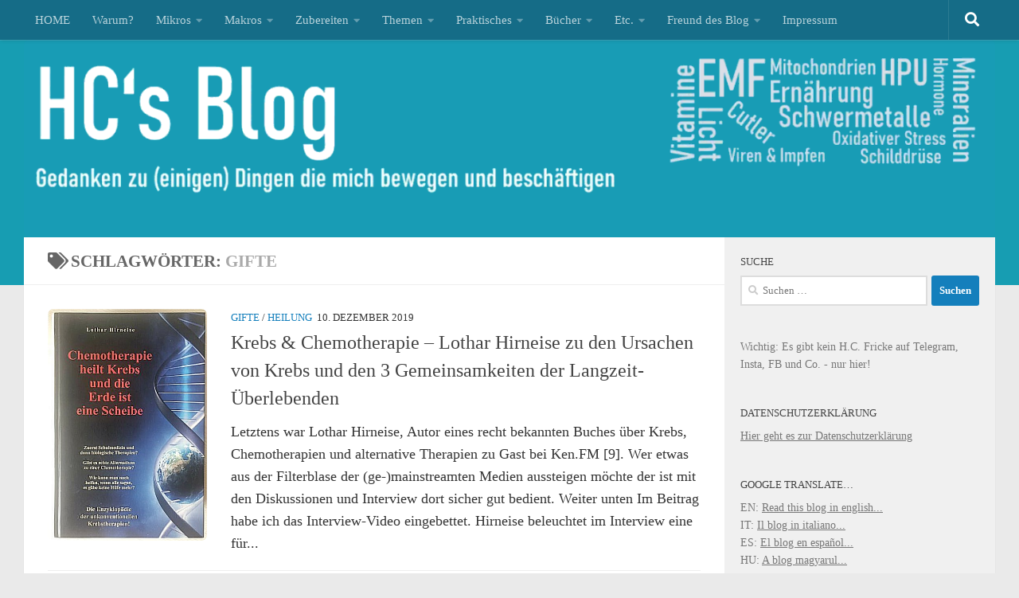

--- FILE ---
content_type: text/html; charset=UTF-8
request_url: https://hcfricke.com/tag/gifte/
body_size: 55150
content:
<!DOCTYPE html>
<html class="no-js" lang="de">
<head>
<meta charset="UTF-8">
<meta name="viewport" content="width=device-width, initial-scale=1.0">
<link rel="profile" href="https://gmpg.org/xfn/11"/>
<link rel="pingback" href="https://hcfricke.com/xmlrpc.php">
<meta name='robots' content='index, follow, max-image-preview:large, max-snippet:-1, max-video-preview:-1'/>
<style>img:is([sizes="auto" i], [sizes^="auto," i]){contain-intrinsic-size:3000px 1500px}</style>
<title>Gifte Archive - H.C.&#039;s Blog</title>
<link rel="canonical" href="https://hcfricke.com/tag/gifte/"/>
<script type="application/ld+json" class="yoast-schema-graph">{"@context":"https://schema.org","@graph":[{"@type":"CollectionPage","@id":"https://hcfricke.com/tag/gifte/","url":"https://hcfricke.com/tag/gifte/","name":"Gifte Archive - H.C.&#039;s Blog","isPartOf":{"@id":"https://hcfricke.com/#website"},"primaryImageOfPage":{"@id":"https://hcfricke.com/tag/gifte/#primaryimage"},"image":{"@id":"https://hcfricke.com/tag/gifte/#primaryimage"},"thumbnailUrl":"https://hcfricke.com/wp-content/uploads//2019/10/hirneise-scheibe-chemotherapie.jpg","breadcrumb":{"@id":"https://hcfricke.com/tag/gifte/#breadcrumb"},"inLanguage":"de"},{"@type":"ImageObject","inLanguage":"de","@id":"https://hcfricke.com/tag/gifte/#primaryimage","url":"https://hcfricke.com/wp-content/uploads//2019/10/hirneise-scheibe-chemotherapie.jpg","contentUrl":"https://hcfricke.com/wp-content/uploads//2019/10/hirneise-scheibe-chemotherapie.jpg","width":392,"height":572,"caption":"Lothar Hirneises Buch Chemotherapie heilt Krebs - und die Erde ist eine Scheibe."},{"@type":"BreadcrumbList","@id":"https://hcfricke.com/tag/gifte/#breadcrumb","itemListElement":[{"@type":"ListItem","position":1,"name":"Startseite","item":"https://hcfricke.com/"},{"@type":"ListItem","position":2,"name":"Gifte"}]},{"@type":"WebSite","@id":"https://hcfricke.com/#website","url":"https://hcfricke.com/","name":"H.C.&#039;s Blog","description":"Gedanken zu (einigen) Dingen die mich bewegen und beschäftigen","publisher":{"@id":"https://hcfricke.com/#/schema/person/aafa89b2c96dc0cd5ac0778ec1e1efeb"},"potentialAction":[{"@type":"SearchAction","target":{"@type":"EntryPoint","urlTemplate":"https://hcfricke.com/?s={search_term_string}"},"query-input":{"@type":"PropertyValueSpecification","valueRequired":true,"valueName":"search_term_string"}}],"inLanguage":"de"},{"@type":["Person","Organization"],"@id":"https://hcfricke.com/#/schema/person/aafa89b2c96dc0cd5ac0778ec1e1efeb","name":"H.C.","image":{"@type":"ImageObject","inLanguage":"de","@id":"https://hcfricke.com/#/schema/person/image/","url":"https://hcfricke.com/wp-content/uploads//2020/07/IMG_8343.jpg","contentUrl":"https://hcfricke.com/wp-content/uploads//2020/07/IMG_8343.jpg","width":800,"height":577,"caption":"H.C."},"logo":{"@id":"https://hcfricke.com/#/schema/person/image/"},"sameAs":["https://hcfricke.com"]}]}</script>
<link rel="alternate" type="application/rss+xml" title="H.C.&#039;s Blog &raquo; Feed" href="https://hcfricke.com/feed/"/>
<link rel="alternate" type="application/rss+xml" title="H.C.&#039;s Blog &raquo; Kommentar-Feed" href="https://hcfricke.com/comments/feed/"/>
<link rel="alternate" type="application/rss+xml" title="H.C.&#039;s Blog &raquo; Gifte Schlagwort-Feed" href="https://hcfricke.com/tag/gifte/feed/"/>
<link rel="stylesheet" type="text/css" href="//hcfricke.com/wp-content/cache/wpfc-minified/fe70v56j/dtfgd.css" media="all"/>
<style id='classic-theme-styles-inline-css'>.wp-block-button__link{color:#fff;background-color:#32373c;border-radius:9999px;box-shadow:none;text-decoration:none;padding:calc(.667em + 2px) calc(1.333em + 2px);font-size:1.125em}.wp-block-file__button{background:#32373c;color:#fff;text-decoration:none}</style>
<link rel="stylesheet" type="text/css" href="//hcfricke.com/wp-content/cache/wpfc-minified/kpw16gu6/dtfgd.css" media="all"/>
<style id='global-styles-inline-css'>:root{--wp--preset--aspect-ratio--square:1;--wp--preset--aspect-ratio--4-3:4/3;--wp--preset--aspect-ratio--3-4:3/4;--wp--preset--aspect-ratio--3-2:3/2;--wp--preset--aspect-ratio--2-3:2/3;--wp--preset--aspect-ratio--16-9:16/9;--wp--preset--aspect-ratio--9-16:9/16;--wp--preset--color--black:#000000;--wp--preset--color--cyan-bluish-gray:#abb8c3;--wp--preset--color--white:#ffffff;--wp--preset--color--pale-pink:#f78da7;--wp--preset--color--vivid-red:#cf2e2e;--wp--preset--color--luminous-vivid-orange:#ff6900;--wp--preset--color--luminous-vivid-amber:#fcb900;--wp--preset--color--light-green-cyan:#7bdcb5;--wp--preset--color--vivid-green-cyan:#00d084;--wp--preset--color--pale-cyan-blue:#8ed1fc;--wp--preset--color--vivid-cyan-blue:#0693e3;--wp--preset--color--vivid-purple:#9b51e0;--wp--preset--gradient--vivid-cyan-blue-to-vivid-purple:linear-gradient(135deg,rgba(6,147,227,1) 0%,rgb(155,81,224) 100%);--wp--preset--gradient--light-green-cyan-to-vivid-green-cyan:linear-gradient(135deg,rgb(122,220,180) 0%,rgb(0,208,130) 100%);--wp--preset--gradient--luminous-vivid-amber-to-luminous-vivid-orange:linear-gradient(135deg,rgba(252,185,0,1) 0%,rgba(255,105,0,1) 100%);--wp--preset--gradient--luminous-vivid-orange-to-vivid-red:linear-gradient(135deg,rgba(255,105,0,1) 0%,rgb(207,46,46) 100%);--wp--preset--gradient--very-light-gray-to-cyan-bluish-gray:linear-gradient(135deg,rgb(238,238,238) 0%,rgb(169,184,195) 100%);--wp--preset--gradient--cool-to-warm-spectrum:linear-gradient(135deg,rgb(74,234,220) 0%,rgb(151,120,209) 20%,rgb(207,42,186) 40%,rgb(238,44,130) 60%,rgb(251,105,98) 80%,rgb(254,248,76) 100%);--wp--preset--gradient--blush-light-purple:linear-gradient(135deg,rgb(255,206,236) 0%,rgb(152,150,240) 100%);--wp--preset--gradient--blush-bordeaux:linear-gradient(135deg,rgb(254,205,165) 0%,rgb(254,45,45) 50%,rgb(107,0,62) 100%);--wp--preset--gradient--luminous-dusk:linear-gradient(135deg,rgb(255,203,112) 0%,rgb(199,81,192) 50%,rgb(65,88,208) 100%);--wp--preset--gradient--pale-ocean:linear-gradient(135deg,rgb(255,245,203) 0%,rgb(182,227,212) 50%,rgb(51,167,181) 100%);--wp--preset--gradient--electric-grass:linear-gradient(135deg,rgb(202,248,128) 0%,rgb(113,206,126) 100%);--wp--preset--gradient--midnight:linear-gradient(135deg,rgb(2,3,129) 0%,rgb(40,116,252) 100%);--wp--preset--font-size--small:13px;--wp--preset--font-size--medium:20px;--wp--preset--font-size--large:36px;--wp--preset--font-size--x-large:42px;--wp--preset--spacing--20:0.44rem;--wp--preset--spacing--30:0.67rem;--wp--preset--spacing--40:1rem;--wp--preset--spacing--50:1.5rem;--wp--preset--spacing--60:2.25rem;--wp--preset--spacing--70:3.38rem;--wp--preset--spacing--80:5.06rem;--wp--preset--shadow--natural:6px 6px 9px rgba(0, 0, 0, 0.2);--wp--preset--shadow--deep:12px 12px 50px rgba(0, 0, 0, 0.4);--wp--preset--shadow--sharp:6px 6px 0px rgba(0, 0, 0, 0.2);--wp--preset--shadow--outlined:6px 6px 0px -3px rgba(255, 255, 255, 1), 6px 6px rgba(0, 0, 0, 1);--wp--preset--shadow--crisp:6px 6px 0px rgba(0, 0, 0, 1);}:where(.is-layout-flex){gap:0.5em;}:where(.is-layout-grid){gap:0.5em;}body .is-layout-flex{display:flex;}.is-layout-flex{flex-wrap:wrap;align-items:center;}.is-layout-flex > :is(*, div){margin:0;}body .is-layout-grid{display:grid;}.is-layout-grid > :is(*, div){margin:0;}:where(.wp-block-columns.is-layout-flex){gap:2em;}:where(.wp-block-columns.is-layout-grid){gap:2em;}:where(.wp-block-post-template.is-layout-flex){gap:1.25em;}:where(.wp-block-post-template.is-layout-grid){gap:1.25em;}.has-black-color{color:var(--wp--preset--color--black) !important;}.has-cyan-bluish-gray-color{color:var(--wp--preset--color--cyan-bluish-gray) !important;}.has-white-color{color:var(--wp--preset--color--white) !important;}.has-pale-pink-color{color:var(--wp--preset--color--pale-pink) !important;}.has-vivid-red-color{color:var(--wp--preset--color--vivid-red) !important;}.has-luminous-vivid-orange-color{color:var(--wp--preset--color--luminous-vivid-orange) !important;}.has-luminous-vivid-amber-color{color:var(--wp--preset--color--luminous-vivid-amber) !important;}.has-light-green-cyan-color{color:var(--wp--preset--color--light-green-cyan) !important;}.has-vivid-green-cyan-color{color:var(--wp--preset--color--vivid-green-cyan) !important;}.has-pale-cyan-blue-color{color:var(--wp--preset--color--pale-cyan-blue) !important;}.has-vivid-cyan-blue-color{color:var(--wp--preset--color--vivid-cyan-blue) !important;}.has-vivid-purple-color{color:var(--wp--preset--color--vivid-purple) !important;}.has-black-background-color{background-color:var(--wp--preset--color--black) !important;}.has-cyan-bluish-gray-background-color{background-color:var(--wp--preset--color--cyan-bluish-gray) !important;}.has-white-background-color{background-color:var(--wp--preset--color--white) !important;}.has-pale-pink-background-color{background-color:var(--wp--preset--color--pale-pink) !important;}.has-vivid-red-background-color{background-color:var(--wp--preset--color--vivid-red) !important;}.has-luminous-vivid-orange-background-color{background-color:var(--wp--preset--color--luminous-vivid-orange) !important;}.has-luminous-vivid-amber-background-color{background-color:var(--wp--preset--color--luminous-vivid-amber) !important;}.has-light-green-cyan-background-color{background-color:var(--wp--preset--color--light-green-cyan) !important;}.has-vivid-green-cyan-background-color{background-color:var(--wp--preset--color--vivid-green-cyan) !important;}.has-pale-cyan-blue-background-color{background-color:var(--wp--preset--color--pale-cyan-blue) !important;}.has-vivid-cyan-blue-background-color{background-color:var(--wp--preset--color--vivid-cyan-blue) !important;}.has-vivid-purple-background-color{background-color:var(--wp--preset--color--vivid-purple) !important;}.has-black-border-color{border-color:var(--wp--preset--color--black) !important;}.has-cyan-bluish-gray-border-color{border-color:var(--wp--preset--color--cyan-bluish-gray) !important;}.has-white-border-color{border-color:var(--wp--preset--color--white) !important;}.has-pale-pink-border-color{border-color:var(--wp--preset--color--pale-pink) !important;}.has-vivid-red-border-color{border-color:var(--wp--preset--color--vivid-red) !important;}.has-luminous-vivid-orange-border-color{border-color:var(--wp--preset--color--luminous-vivid-orange) !important;}.has-luminous-vivid-amber-border-color{border-color:var(--wp--preset--color--luminous-vivid-amber) !important;}.has-light-green-cyan-border-color{border-color:var(--wp--preset--color--light-green-cyan) !important;}.has-vivid-green-cyan-border-color{border-color:var(--wp--preset--color--vivid-green-cyan) !important;}.has-pale-cyan-blue-border-color{border-color:var(--wp--preset--color--pale-cyan-blue) !important;}.has-vivid-cyan-blue-border-color{border-color:var(--wp--preset--color--vivid-cyan-blue) !important;}.has-vivid-purple-border-color{border-color:var(--wp--preset--color--vivid-purple) !important;}.has-vivid-cyan-blue-to-vivid-purple-gradient-background{background:var(--wp--preset--gradient--vivid-cyan-blue-to-vivid-purple) !important;}.has-light-green-cyan-to-vivid-green-cyan-gradient-background{background:var(--wp--preset--gradient--light-green-cyan-to-vivid-green-cyan) !important;}.has-luminous-vivid-amber-to-luminous-vivid-orange-gradient-background{background:var(--wp--preset--gradient--luminous-vivid-amber-to-luminous-vivid-orange) !important;}.has-luminous-vivid-orange-to-vivid-red-gradient-background{background:var(--wp--preset--gradient--luminous-vivid-orange-to-vivid-red) !important;}.has-very-light-gray-to-cyan-bluish-gray-gradient-background{background:var(--wp--preset--gradient--very-light-gray-to-cyan-bluish-gray) !important;}.has-cool-to-warm-spectrum-gradient-background{background:var(--wp--preset--gradient--cool-to-warm-spectrum) !important;}.has-blush-light-purple-gradient-background{background:var(--wp--preset--gradient--blush-light-purple) !important;}.has-blush-bordeaux-gradient-background{background:var(--wp--preset--gradient--blush-bordeaux) !important;}.has-luminous-dusk-gradient-background{background:var(--wp--preset--gradient--luminous-dusk) !important;}.has-pale-ocean-gradient-background{background:var(--wp--preset--gradient--pale-ocean) !important;}.has-electric-grass-gradient-background{background:var(--wp--preset--gradient--electric-grass) !important;}.has-midnight-gradient-background{background:var(--wp--preset--gradient--midnight) !important;}.has-small-font-size{font-size:var(--wp--preset--font-size--small) !important;}.has-medium-font-size{font-size:var(--wp--preset--font-size--medium) !important;}.has-large-font-size{font-size:var(--wp--preset--font-size--large) !important;}.has-x-large-font-size{font-size:var(--wp--preset--font-size--x-large) !important;}:where(.wp-block-post-template.is-layout-flex){gap:1.25em;}:where(.wp-block-post-template.is-layout-grid){gap:1.25em;}:where(.wp-block-columns.is-layout-flex){gap:2em;}:where(.wp-block-columns.is-layout-grid){gap:2em;}:root :where(.wp-block-pullquote){font-size:1.5em;line-height:1.6;}</style>
<style>#ez-toc-container{background:#f9f9f9;border:1px solid #aaa;border-radius:4px;-webkit-box-shadow:0 1px 1px rgba(0,0,0,.05);box-shadow:0 1px 1px rgba(0,0,0,.05);display:table;margin-bottom:1em;padding:10px 20px 10px 10px;position:relative;width:auto}div.ez-toc-widget-container{padding:0;position:relative}#ez-toc-container.ez-toc-light-blue{background:#edf6ff}#ez-toc-container.ez-toc-white{background:#fff}#ez-toc-container.ez-toc-black{background:#000}#ez-toc-container.ez-toc-transparent{background:none}div.ez-toc-widget-container ul{display:block}div.ez-toc-widget-container li{border:none;padding:0}div.ez-toc-widget-container ul.ez-toc-list{padding:10px}#ez-toc-container ul ul,.ez-toc div.ez-toc-widget-container ul ul{margin-left:1.5em}#ez-toc-container li,#ez-toc-container ul{padding:0}#ez-toc-container li,#ez-toc-container ul,#ez-toc-container ul li,div.ez-toc-widget-container,div.ez-toc-widget-container li{background:0 0;list-style:none;line-height:1.6;margin:0;overflow:hidden;z-index:1}#ez-toc-container .ez-toc-title{text-align:left;line-height:1.45;margin:0;padding:0}.ez-toc-title-container{display:table;width:100%}.ez-toc-title,.ez-toc-title-toggle{display:inline;text-align:left;vertical-align:middle}.ez-toc-btn,.ez-toc-glyphicon{display:inline-block;font-weight:400}#ez-toc-container.ez-toc-black a,#ez-toc-container.ez-toc-black a:visited,#ez-toc-container.ez-toc-black p.ez-toc-title{color:#fff}#ez-toc-container div.ez-toc-title-container+ul.ez-toc-list{margin-top:1em}.ez-toc-wrap-left{margin:0 auto 1em 0!important}.ez-toc-wrap-left-text{float:left}.ez-toc-wrap-right{margin:0 0 1em auto!important}.ez-toc-wrap-right-text{float:right}#ez-toc-container a{color:#444;box-shadow:none;text-decoration:none;text-shadow:none;display:inline-flex;align-items:stretch;flex-wrap:nowrap}#ez-toc-container a:visited{color:#9f9f9f}#ez-toc-container a:hover{text-decoration:underline}#ez-toc-container a.ez-toc-toggle{display:flex;align-items:center}.ez-toc-widget-container ul.ez-toc-list li::before{content:' ';position:absolute;left:0;right:0;height:30px;line-height:30px;z-index:-1}.ez-toc-widget-container ul.ez-toc-list li.active{background-color:#ededed}.ez-toc-widget-container li.active>a{font-weight:900}.ez-toc-btn{padding:6px 12px;margin-bottom:0;font-size:14px;line-height:1.428571429;text-align:center;white-space:nowrap;vertical-align:middle;cursor:pointer;background-image:none;border:1px solid transparent;border-radius:4px;-webkit-user-select:none;-moz-user-select:none;-ms-user-select:none;-o-user-select:none;user-select:none}.ez-toc-btn:focus{outline:#333 dotted thin;outline:-webkit-focus-ring-color auto 5px;outline-offset:-2px}.ez-toc-btn:focus,.ez-toc-btn:hover{color:#333;text-decoration:none}.ez-toc-btn.active,.ez-toc-btn:active{background-image:none;outline:0;-webkit-box-shadow:inset 0 3px 5px rgba(0,0,0,.125);box-shadow:inset 0 3px 5px rgba(0,0,0,.125)}.ez-toc-btn-default{color:#333;background-color:#fff;-webkit-box-shadow:inset 0 1px 0 rgba(255,255,255,.15),0 1px 1px rgba(0,0,0,.075);box-shadow:inset 0 1px 0 rgba(255,255,255,.15),0 1px 1px rgba(0,0,0,.075);text-shadow:0 1px 0 #fff;background-image:-webkit-gradient(linear,left 0,left 100%,from(#fff),to(#e0e0e0));background-image:-webkit-linear-gradient(top,#fff 0,#e0e0e0 100%);background-image:-moz-linear-gradient(top,#fff 0,#e0e0e0 100%);background-image:linear-gradient(to bottom,#fff 0,#e0e0e0 100%);background-repeat:repeat-x;border-color:#ccc}.ez-toc-btn-default.active,.ez-toc-btn-default:active,.ez-toc-btn-default:focus,.ez-toc-btn-default:hover{color:#333;background-color:#ebebeb;border-color:#adadad}.ez-toc-btn-default.active,.ez-toc-btn-default:active{background-image:none;background-color:#e0e0e0;border-color:#dbdbdb}.ez-toc-btn-sm,.ez-toc-btn-xs{padding:5px 10px;font-size:12px;line-height:1.5;border-radius:3px}.ez-toc-btn-xs{padding:1px 5px}.ez-toc-btn-default:active{-webkit-box-shadow:inset 0 3px 5px rgba(0,0,0,.125);box-shadow:inset 0 3px 5px rgba(0,0,0,.125)}.btn.active,.ez-toc-btn:active{background-image:none}.ez-toc-btn-default:focus,.ez-toc-btn-default:hover{background-color:#e0e0e0;background-position:0 -15px}.ez-toc-pull-right{float:right!important;margin-left:10px}#ez-toc-container label.cssicon,#ez-toc-widget-container label.cssicon{height:30px}.ez-toc-glyphicon{position:relative;top:1px;font-family:'Glyphicons Halflings';-webkit-font-smoothing:antialiased;font-style:normal;line-height:1;-moz-osx-font-smoothing:grayscale}.ez-toc-glyphicon:empty{width:1em}.ez-toc-toggle i.ez-toc-glyphicon,label.cssicon .ez-toc-glyphicon:empty{font-size:16px;margin-left:2px}#ez-toc-container input,.ez-toc-toggle #item{position:absolute;left:-999em}#ez-toc-container input[type=checkbox]:checked+nav,#ez-toc-widget-container input[type=checkbox]:checked+nav{opacity:0;max-height:0;border:none;display:none}#ez-toc-container .ez-toc-js-icon-con,#ez-toc-container label{position:relative;cursor:pointer;display:initial}#ez-toc-container .ez-toc-js-icon-con,#ez-toc-container .ez-toc-toggle label,.ez-toc-cssicon{float:right;position:relative;font-size:16px;padding:0;border:1px solid #999191;border-radius:5px;cursor:pointer;left:10px;width:35px}div#ez-toc-container .ez-toc-title{display:initial}.ez-toc-wrap-center{margin:0 auto 1em!important}#ez-toc-container a.ez-toc-toggle{color:#444;background:inherit;border:inherit}#ez-toc-container .eztoc-toggle-hide-by-default,.eztoc-hide,label.cssiconcheckbox{display:none}.ez-toc-widget-container ul li a{padding-left:10px;display:inline-flex;align-items:stretch;flex-wrap:nowrap}.ez-toc-widget-container ul.ez-toc-list li{height:auto!important}.ez-toc-icon-toggle-span{display:flex;align-items:center;width:35px;height:30px;justify-content:center;direction:ltr}.eztoc_no_heading_found{background-color:#ff0;padding-left:10px}.term-description .ez-toc-title-container p:nth-child(2){width:50px;float:right;margin:0}</style>
<style id='ez-toc-inline-css'>div#ez-toc-container .ez-toc-title{font-size:120%;}div#ez-toc-container .ez-toc-title{font-weight:700;}div#ez-toc-container ul li , div#ez-toc-container ul li a{font-size:95%;}div#ez-toc-container ul li , div#ez-toc-container ul li a{font-weight:500;}div#ez-toc-container nav ul ul li{font-size:90%;}div#ez-toc-container{width:100%;}.ez-toc-box-title{font-weight:bold;margin-bottom:10px;text-align:center;text-transform:uppercase;letter-spacing:1px;color:#666;padding-bottom:5px;position:absolute;top:-4%;left:5%;background-color:inherit;transition:top 0.3s ease;}.ez-toc-box-title.toc-closed{top:-25%;}</style>
<link rel="stylesheet" type="text/css" href="//hcfricke.com/wp-content/cache/wpfc-minified/dhy1ytpz/dtfgd.css" media="all"/>
<style id='hueman-main-style-inline-css'>body{font-family:Georgia, serif;font-size:0.94rem}@media only screen and (min-width: 720px) {
.nav > li{font-size:0.94rem;}
}.container-inner{max-width:1220px;}.sidebar .widget{padding-left:20px;padding-right:20px;padding-top:20px;}::selection{background-color:#147fbc;}::-moz-selection{background-color:#147fbc;}a,a>span.hu-external::after,.themeform label .required,#flexslider-featured .flex-direction-nav .flex-next:hover,#flexslider-featured .flex-direction-nav .flex-prev:hover,.post-hover:hover .post-title a,.post-title a:hover,.sidebar.s1 .post-nav li a:hover i,.content .post-nav li a:hover i,.post-related a:hover,.sidebar.s1 .widget_rss ul li a,#footer .widget_rss ul li a,.sidebar.s1 .widget_calendar a,#footer .widget_calendar a,.sidebar.s1 .alx-tab .tab-item-category a,.sidebar.s1 .alx-posts .post-item-category a,.sidebar.s1 .alx-tab li:hover .tab-item-title a,.sidebar.s1 .alx-tab li:hover .tab-item-comment a,.sidebar.s1 .alx-posts li:hover .post-item-title a,#footer .alx-tab .tab-item-category a,#footer .alx-posts .post-item-category a,#footer .alx-tab li:hover .tab-item-title a,#footer .alx-tab li:hover .tab-item-comment a,#footer .alx-posts li:hover .post-item-title a,.comment-tabs li.active a,.comment-awaiting-moderation,.child-menu a:hover,.child-menu .current_page_item > a,.wp-pagenavi a{color:#147fbc;}input[type="submit"],.themeform button[type="submit"],.sidebar.s1 .sidebar-top,.sidebar.s1 .sidebar-toggle,#flexslider-featured .flex-control-nav li a.flex-active,.post-tags a:hover,.sidebar.s1 .widget_calendar caption,#footer .widget_calendar caption,.author-bio .bio-avatar:after,.commentlist li.bypostauthor > .comment-body:after,.commentlist li.comment-author-admin > .comment-body:after{background-color:#147fbc;}.post-format .format-container{border-color:#147fbc;}.sidebar.s1 .alx-tabs-nav li.active a,#footer .alx-tabs-nav li.active a,.comment-tabs li.active a,.wp-pagenavi a:hover,.wp-pagenavi a:active,.wp-pagenavi span.current{border-bottom-color:#147fbc!important;}.sidebar.s2 .post-nav li a:hover i,
.sidebar.s2 .widget_rss ul li a, .sidebar.s2 .widget_calendar a, .sidebar.s2 .alx-tab .tab-item-category a, .sidebar.s2 .alx-posts .post-item-category a, .sidebar.s2 .alx-tab li:hover .tab-item-title a, .sidebar.s2 .alx-tab li:hover .tab-item-comment a, .sidebar.s2 .alx-posts li:hover .post-item-title a{color:#3fa6f4;}
.sidebar.s2 .sidebar-top,.sidebar.s2 .sidebar-toggle,.post-comments,.jp-play-bar,.jp-volume-bar-value,.sidebar.s2 .widget_calendar caption{background-color:#3fa6f4;}.sidebar.s2 .alx-tabs-nav li.active a{border-bottom-color:#3fa6f4;}
.post-comments::before{border-right-color:#3fa6f4;}
.search-expand, #nav-topbar.nav-container{background-color:#156c87}@media only screen and (min-width: 720px) {
#nav-topbar .nav ul{background-color:#156c87;}
}.is-scrolled #header .nav-container.desktop-sticky,
.is-scrolled #header .search-expand{background-color:#156c87;background-color:rgba(21,108,135,0.90)}.is-scrolled .topbar-transparent #nav-topbar.desktop-sticky .nav ul{background-color:#156c87;background-color:rgba(21,108,135,0.95)}#header{background-color:#179db2;}
@media only screen and (min-width: 720px) {
#nav-header .nav ul{background-color:#179db2;}
}
#header #nav-mobile{background-color:#33363b;}.is-scrolled #header #nav-mobile{background-color:#33363b;background-color:rgba(51,54,59,0.90)}#nav-header.nav-container, #main-header-search .search-expand{background-color:#33363b;}
@media only screen and (min-width: 720px) {
#nav-header .nav ul{background-color:#33363b;}
}
#footer-bottom{background-color:#626575;}img{-webkit-border-radius:7px;border-radius:7px;}body{background-color:#eaeaea;}</style>
<link rel="stylesheet" type="text/css" href="//hcfricke.com/wp-content/cache/wpfc-minified/1demqvnm/dtfgd.css" media="all"/>
<link rel="https://api.w.org/" href="https://hcfricke.com/wp-json/"/><link rel="alternate" title="JSON" type="application/json" href="https://hcfricke.com/wp-json/wp/v2/tags/180"/><link rel="EditURI" type="application/rsd+xml" title="RSD" href="https://hcfricke.com/xmlrpc.php?rsd"/>
<link rel="preload" as="font" type="font/woff2" href="https://hcfricke.com/wp-content/themes/hueman/assets/front/webfonts/fa-brands-400.woff2?v=5.15.2" crossorigin="anonymous"/>
<link rel="preload" as="font" type="font/woff2" href="https://hcfricke.com/wp-content/themes/hueman/assets/front/webfonts/fa-regular-400.woff2?v=5.15.2" crossorigin="anonymous"/>
<link rel="preload" as="font" type="font/woff2" href="https://hcfricke.com/wp-content/themes/hueman/assets/front/webfonts/fa-solid-900.woff2?v=5.15.2" crossorigin="anonymous"/>
<style>.recentcomments a{display:inline !important;padding:0 !important;margin:0 !important;}</style><link rel="icon" href="https://hcfricke.com/wp-content/uploads//2020/07/cropped-hcs-logo-32x32.png" sizes="32x32"/>
<link rel="icon" href="https://hcfricke.com/wp-content/uploads//2020/07/cropped-hcs-logo-192x192.png" sizes="192x192"/>
<link rel="apple-touch-icon" href="https://hcfricke.com/wp-content/uploads//2020/07/cropped-hcs-logo-180x180.png"/>
<meta name="msapplication-TileImage" content="https://hcfricke.com/wp-content/uploads//2020/07/cropped-hcs-logo-270x270.png"/>
<style id="wp-custom-css">p{color:#333333;}</style>
</head>
<body class="nb-3-3-8 nimble-no-local-data-skp__tax_post_tag_180 nimble-no-group-site-tmpl-skp__all_post_tag archive tag tag-gifte tag-180 wp-embed-responsive wp-theme-hueman sek-hide-rc-badge col-2cl full-width topbar-enabled header-desktop-sticky header-mobile-sticky hueman-3-7-27 chrome">
<div id="wrapper">
<a class="screen-reader-text skip-link" href="#content">Zum Inhalt springen</a>
<header id="header" class="specific-mobile-menu-on one-mobile-menu mobile_menu header-ads-desktop topbar-transparent has-header-img">
<nav class="nav-container group mobile-menu mobile-sticky no-menu-assigned" id="nav-mobile" data-menu-id="header-1">
<div class="mobile-title-logo-in-header"><p class="site-title"> <a class="custom-logo-link" href="https://hcfricke.com/" rel="home" title="H.C.&#039;s Blog | Homepage">H.C.&#039;s Blog</a> </p></div><button class="ham__navbar-toggler-two collapsed" title="Menu" aria-expanded="false">
<span class="ham__navbar-span-wrapper">
<span class="line line-1"></span>
<span class="line line-2"></span>
<span class="line line-3"></span>
</span>
</button>
<div class="nav-text"></div><div class="nav-wrap container"> <ul class="nav container-inner group mobile-search"> <li> <form role="search" method="get" class="search-form" action="https://hcfricke.com/"> <label> <span class="screen-reader-text">Suche nach:</span> <input type="search" class="search-field" placeholder="Suchen …" value="" name="s" /> </label> <input type="submit" class="search-submit" value="Suchen" /> </form> </li> </ul> <ul id="menu-header" class="nav container-inner group"><li id="menu-item-29785" class="menu-item menu-item-type-custom menu-item-object-custom menu-item-home menu-item-29785"><a href="https://hcfricke.com">HOME</a></li> <li id="menu-item-37" class="menu-item menu-item-type-post_type menu-item-object-page menu-item-37"><a href="https://hcfricke.com/zweck/">Warum?</a></li> <li id="menu-item-1242" class="menu-item menu-item-type-taxonomy menu-item-object-category menu-item-has-children menu-item-1242"><a href="https://hcfricke.com/category/ernaehrung/supplemente/">Mikros</a> <ul class="sub-menu"> <li id="menu-item-32088" class="menu-item menu-item-type-post_type menu-item-object-post menu-item-32088"><a href="https://hcfricke.com/2022/09/21/was-sind-meine-basis-nahrungsergaenzungsmittel-nem-zu-bindemitteln-core-4-leber-zink-bs-tipps-links/">Meine Basis-NEM: Core 4 &#038; Co.</a></li> <li id="menu-item-13052" class="menu-item menu-item-type-taxonomy menu-item-object-category menu-item-has-children menu-item-13052"><a href="https://hcfricke.com/category/ernaehrung/vitamine/">Vitamine</a> <ul class="sub-menu"> <li id="menu-item-29883" class="menu-item menu-item-type-post_type menu-item-object-post menu-item-29883"><a href="https://hcfricke.com/2020/09/16/das-aktivatoren-trio-vitamin-a-d-k2-der-calcium-metabolismus-gute-zaehne-knochen-keine-atherosklerose/">Immer zusammen: Vitamin A, D3, K2</a></li> <li id="menu-item-3121" class="menu-item menu-item-type-post_type menu-item-object-post menu-item-3121"><a href="https://hcfricke.com/2017/08/30/vitamin-a-retinol-die-provitamine-%ce%b1-%ce%b2-und-%ce%b3-carotin-blutwerte-lebensmittel-formen-interaktionen-genetische-faktoren/">Vitamin A (und Provitamine)</a></li> <li id="menu-item-19052" class="menu-item menu-item-type-post_type menu-item-object-post menu-item-19052"><a href="https://hcfricke.com/2020/07/22/vitamin-c-ascorbinsaeure-co-von-formen-zu-mega-dosen-bis-100-g-und-mehr-infusionen-liposomen-resorption-im-darm-svct-1-2-und-dem-gulo-gen/">Vitamin C &#038; Ascorbinsäure</a></li> <li id="menu-item-598" class="menu-item menu-item-type-post_type menu-item-object-post menu-item-598"><a href="https://hcfricke.com/2016/10/28/vitamin-d3-teil-1-calcium-stoffwechsel-gen-expression-optimale-blutwerte-bedarf-dosierung-co-faktoren/">Vitamin D3</a></li> <li id="menu-item-20928" class="menu-item menu-item-type-post_type menu-item-object-post menu-item-20928"><a href="https://hcfricke.com/2020/10/11/vitamin-k1-k2-mk4-mk7-teil-1-unterschiede-vorkommen-auswirkungen-sicherheit-dosierung-calcium-stoffwechsel-aktivator-x-und-weston-a-price/">Vitamin K1 &#038; K2 (MK4, MK7)</a></li> <li id="menu-item-24790" class="menu-item menu-item-type-post_type menu-item-object-post menu-item-24790"><a href="https://hcfricke.com/2021/02/17/vitamin-b3-funktionen-dosierungen-interaktionen-flush-nadh-und-nadph-formen-wie-niacin-nicotinamid-nam-ribosid-nr-mononukleid-nmn-und-was-zu-methylgruppen/">Vitamin B3 &#038; NAD+</a></li> <li id="menu-item-22285" class="menu-item menu-item-type-post_type menu-item-object-post menu-item-22285"><a href="https://hcfricke.com/2020/11/04/vitamin-b6-plp-p5p-fehlend-bei-hpu-wichtiger-co-faktor-fuer-detox-neutrotransmitter-histaminabbau-co-warum-pyridoxin-hcl-ggf-keine-gute-idee-ist/">Vitamin B6 (PLP, P5P)</a></li> <li id="menu-item-14046" class="menu-item menu-item-type-post_type menu-item-object-post menu-item-has-children menu-item-14046"><a href="https://hcfricke.com/2019/09/04/folat-teil-1-warum-folsaeure-aus-supplementen-ungut-ist-sowie-etwas-zu-folat-und-l-methlyfolat/">Vitamin B9 (Folat / Folsäure)</a> <ul class="sub-menu"> <li id="menu-item-29875" class="menu-item menu-item-type-post_type menu-item-object-post menu-item-29875"><a href="https://hcfricke.com/2019/09/04/folat-teil-1-warum-folsaeure-aus-supplementen-ungut-ist-sowie-etwas-zu-folat-und-l-methlyfolat/">Warum Folsäure ungut ist</a></li> <li id="menu-item-29874" class="menu-item menu-item-type-post_type menu-item-object-post menu-item-29874"><a href="https://hcfricke.com/2019/10/09/folat-teil-2-was-unterscheidet-die-verschiedenen-folate-u-a-d-und-l-methylfolat-5-mthf-quantrefolic-co/">Was unterscheidet die (Methyl-)Folate?</a></li> <li id="menu-item-29876" class="menu-item menu-item-type-post_type menu-item-object-post menu-item-29876"><a href="https://hcfricke.com/2021/04/22/folat-teil-3-methylierungs-grundlagen-die-mthfr-mutation-c677t-und-a1298c-auswirkungen-diagnose-und-nahrungsergaenzung-b2-b6-b12-folat-und-tmg/">Methylierungs-Grundlagen &#038; die MTHFR-Mutation</a></li> </ul> </li> <li id="menu-item-599" class="menu-item menu-item-type-post_type menu-item-object-post menu-item-has-children menu-item-599"><a href="https://hcfricke.com/2016/06/22/vitamin-b12-formen-cyano-adenosyl-hydroxo-und-methylcobalamin-urin-und-blutwerte-dosierungen-die-magensaeure/">Vitamin B12</a> <ul class="sub-menu"> <li id="menu-item-29873" class="menu-item menu-item-type-post_type menu-item-object-post menu-item-29873"><a href="https://hcfricke.com/2016/06/22/vitamin-b12-formen-cyano-adenosyl-hydroxo-und-methylcobalamin-urin-und-blutwerte-dosierungen-die-magensaeure/">Vitamin B12 – Formen, Blutwerte, Dosierungen &#038; Co.</a></li> <li id="menu-item-29872" class="menu-item menu-item-type-post_type menu-item-object-post menu-item-29872"><a href="https://hcfricke.com/2017/05/17/welches-b12-ist-das-bessere-cyanocolbalamin-hydroxocobalamin-oder-ein-mix-aus-adenosylcobalamin-methylcobalamin/">Welches B12 ist das bessere: Cyano-, Hydroxo-, Adenosyl-, Methylcobalamin?</a></li> <li id="menu-item-29870" class="menu-item menu-item-type-post_type menu-item-object-post menu-item-29870"><a href="https://hcfricke.com/2019/12/04/erhoehtes-krebsrisiko-durch-vitamin-b12-b9-und-b6-wohl-nicht-so-wie-es-in-der-zeit-steht-und-smolich-es-deutet/">Erhöhtes Krebsrisiko? Eher nicht&#8230;</a></li> </ul> </li> </ul> </li> <li id="menu-item-13053" class="menu-item menu-item-type-taxonomy menu-item-object-category menu-item-has-children menu-item-13053"><a href="https://hcfricke.com/category/ernaehrung/mineralien/">Mineralien A-K</a> <ul class="sub-menu"> <li id="menu-item-8726" class="menu-item menu-item-type-post_type menu-item-object-post menu-item-8726"><a href="https://hcfricke.com/2017/07/12/bor-was-das-oft-uebersehene-element-fuer-mehr-testosteron-den-knochen-und-calcium-stoffwechsel-gehirn-co/">Bor</a></li> <li id="menu-item-2472" class="menu-item menu-item-type-post_type menu-item-object-post menu-item-2472"><a href="https://hcfricke.com/2017/06/04/calcium-was-ist-der-wirkliche-bedarf/">Calcium</a></li> <li id="menu-item-22912" class="menu-item menu-item-type-post_type menu-item-object-post menu-item-22912"><a href="https://hcfricke.com/2020/12/23/chrom-von-formen-dosierung-blutwerten-der-picolinat-kontroverse-insulin-glukosestoffwechsel-glukosetoleranzfaktor-gtf/">Chrom</a></li> <li id="menu-item-35889" class="menu-item menu-item-type-post_type menu-item-object-page menu-item-has-children menu-item-35889"><a href="https://hcfricke.com/eisen/">Eisen</a> <ul class="sub-menu"> <li id="menu-item-1311" class="menu-item menu-item-type-post_type menu-item-object-post menu-item-1311"><a href="https://hcfricke.com/2017/02/12/eisen-von-zu-viel-und-zu-wenig-blutwerten-co-faktoren-kupfer-und-retinol-toxizitaet-co/">Mein Eisen Basis-Artikel</a></li> <li id="menu-item-35891" class="menu-item menu-item-type-post_type menu-item-object-post menu-item-35891"><a href="https://hcfricke.com/2023/11/29/eisen-update-teil-1-das-grosse-bild-zum-eisen-metabolismus-inkl-hepcidin-ferroportin-das-retikuloendotheliale-system-res/">Der Eisen-Metabolismus</a></li> <li id="menu-item-35890" class="menu-item menu-item-type-post_type menu-item-object-post menu-item-35890"><a href="https://hcfricke.com/2024/01/03/eisen-update-teil-2-eisen-mangel-anaemie-mit-hohem-ferritin-serum-durch-chronische-entzuendungen-%e2%86%91il-6-adipositas-%e2%86%91leptin-und-%e2%86%91hepcidin/">Anämie bei hohem Ferritin</a></li> <li id="menu-item-37043" class="menu-item menu-item-type-post_type menu-item-object-post menu-item-37043"><a href="https://hcfricke.com/2024/01/17/eisen-update-teil-3-niedriges-serum-ferritin-unter-18-ng-ml-und-ursachen-leaky-gut-darmprobleme-zu-wenig-magensaeure-parasiten-blutungen/">Niedriges Serum-Ferritin</a></li> <li id="menu-item-37042" class="menu-item menu-item-type-post_type menu-item-object-post menu-item-37042"><a href="https://hcfricke.com/2024/03/20/eisen-update-teil-4-blutwerte-im-detail-hb-hk-ery-mch-v-ch-serum-ferritin-transferrin-tfs-stfr-ferritin-index-znpp-vitamin-a-kupfer-coeruloplasmin-crp-co/">Alle Eisen-Blutwerte im Detail</a></li> <li id="menu-item-37041" class="menu-item menu-item-type-post_type menu-item-object-post menu-item-37041"><a href="https://hcfricke.com/2024/04/17/eisen-update-teil-5-eisenmangel-anaemie-ida-acd-ueberschuss-diagnoseleitfaden-infos-zu-eisen-supplementen-infusionen/">Eisenmangel-Anämie Diagnoseleitfaden</a></li> <li id="menu-item-32969" class="menu-item menu-item-type-post_type menu-item-object-post menu-item-32969"><a href="https://hcfricke.com/2023/01/12/eisen-spezial-ein-niedriges-ferritin-serum-ist-in-der-regel-o-k-wobei-bei-starkem-mangel-oft-darmprobleme-seltener-aber-auch-ein-mangel-an-vitamin-a-oder-kupfer-vorliegen-koennen/">Spezial: Retinol &#038; Kupfer im Zusammenhang mit Eisen</a></li> </ul> </li> <li id="menu-item-18344" class="menu-item menu-item-type-post_type menu-item-object-post menu-item-18344"><a href="https://hcfricke.com/2018/01/01/jod-zu-schilddruese-mega-dosis-formen-jodid-jodit-jodat-algen-lugolscher-loesung-test-co/">Jod</a></li> <li id="menu-item-1782" class="menu-item menu-item-type-post_type menu-item-object-post menu-item-1782"><a href="https://hcfricke.com/2017/03/15/kalium-vom-historischen-natrium-k-verhaeltnis-und-verbreitetem-mangel-funktionen-zufuhr-empfehlungen-formen-supplemente-sowie-risiken/">Kalium</a></li> <li id="menu-item-14045" class="menu-item menu-item-type-post_type menu-item-object-post menu-item-14045"><a href="https://hcfricke.com/2019/09/11/kupfer-teil-1-noetiges-spurenelement-kritisches-schwermetall-von-zu-wenig-und-zu-viel-kupfer/">Kupfer</a></li> </ul> </li> <li id="menu-item-39962" class="menu-item menu-item-type-taxonomy menu-item-object-category menu-item-has-children menu-item-39962"><a href="https://hcfricke.com/category/ernaehrung/mineralien/">Mineralien L-Z</a> <ul class="sub-menu"> <li id="menu-item-13056" class="menu-item menu-item-type-post_type menu-item-object-post menu-item-13056"><a href="https://hcfricke.com/2019/07/03/lithium-neuroprotektiv-relevant-fuer-den-vitamin-b12-stoffwechsel-sowie-etwas-zu-vorkommen-formen-dosierungen-interaktionen-u-a-quecksilber/">Lithium</a></li> <li id="menu-item-1231" class="menu-item menu-item-type-post_type menu-item-object-post menu-item-1231"><a href="https://hcfricke.com/2016/11/27/natrium-was-ist-zu-viel-was-zu-wenig-zur-entwirrung-der-ewigen-diskussion-und-einige-aspekte-die-viele-vergessen-u-a-aldosteron/">Natrium</a></li> <li id="menu-item-5350" class="menu-item menu-item-type-post_type menu-item-object-post menu-item-5350"><a href="https://hcfricke.com/2017/12/10/magnesium-formen-taureat-malat-citrat-glycinat-oxid-l-threonat-funktionen-bioverfuegbarkeit-blutwerte-dosierung-co/">Magnesium</a></li> <li id="menu-item-18342" class="menu-item menu-item-type-post_type menu-item-object-post menu-item-18342"><a href="https://hcfricke.com/2020/06/24/mangan-von-formen-dosierungen-diagnostik-der-hpu-funktionen-im-koerper-und-neurotoxizitaet-hohe-dosen/">Mangan</a></li> <li id="menu-item-18343" class="menu-item menu-item-type-post_type menu-item-object-post menu-item-18343"><a href="https://hcfricke.com/2019/11/20/molybdaen-wichtig-in-bezug-auf-die-entgiftung-sulfid-aldehyd-und-xanthan-oxidase-quecksilber/">Molybdän</a></li> <li id="menu-item-1234" class="menu-item menu-item-type-post_type menu-item-object-post menu-item-1234"><a href="https://hcfricke.com/2016/12/14/selen-ein-wichtiger-co-faktor-fuer-die-schilddruese-und-entgiftung-aber-bitte-keine-paranuesse-oder-natrium-selenit/">Selen</a></li> <li id="menu-item-33118" class="menu-item menu-item-type-post_type menu-item-object-post menu-item-33118"><a href="https://hcfricke.com/2023/03/24/strontium-das-eher-unbekannte-element-fuer-osteoporose-und-zaehne-sowie-etwas-zu-dosierungen-formen/">Strontium</a></li> <li id="menu-item-39151" class="menu-item menu-item-type-post_type menu-item-object-post menu-item-39151"><a href="https://hcfricke.com/2024/12/04/vanadium-fuer-blutzucker-zaehne-knochen-essentiell-oder-nicht-fuer-wen-wann-sowie-die-frage-nach-der-richtigen-form-dosis/">Vanadium</a></li> <li id="menu-item-597" class="menu-item menu-item-type-post_type menu-item-object-post menu-item-597"><a href="https://hcfricke.com/2016/06/22/zink-von-formen-glycinat-citrat-orotat-glukonat-etc-bedarf-quellen-phytinsaeuren-dosierungen-co/">Zink</a></li> </ul> </li> <li id="menu-item-40987" class="menu-item menu-item-type-taxonomy menu-item-object-category menu-item-has-children menu-item-40987"><a href="https://hcfricke.com/category/ernaehrung/sonstige-nem/">Sonstige NEM 0-F</a> <ul class="sub-menu"> <li id="menu-item-41827" class="menu-item menu-item-type-post_type menu-item-object-post menu-item-41827"><a href="https://hcfricke.com/2025/05/07/nebennieren-teil-4-adaptogene-rhodiola-ashwaganda-tulsi-bacopa-lakritze-schisandra-adrenal-cortex-rinder-nebenniere-5-htp-und-gaba-produkte/">5-HTP</a></li> <li id="menu-item-41826" class="menu-item menu-item-type-post_type menu-item-object-post menu-item-41826"><a href="https://hcfricke.com/2025/05/07/nebennieren-teil-4-adaptogene-rhodiola-ashwaganda-tulsi-bacopa-lakritze-schisandra-adrenal-cortex-rinder-nebenniere-5-htp-und-gaba-produkte/">Adaptogene (Rhodiola, Ashwaganda, Tulsi, Bacopa, Schisandra)</a></li> <li id="menu-item-35892" class="menu-item menu-item-type-post_type menu-item-object-post menu-item-35892"><a href="https://hcfricke.com/2023/10/17/adenosintriphosphat-atp-als-pulver-in-kapseln-sinnvoll-oder-nicht-zu-wirkungen-dosierungen-nebenwirkungen-und-mehr/">Adenosintriphosphat</a></li> <li id="menu-item-29711" class="menu-item menu-item-type-post_type menu-item-object-post menu-item-29711"><a href="https://hcfricke.com/2021/08/04/alpha-liponsaeure-ala-teil-1-allgemeines-antioxidanz-nrf2-redoxpartner-metal-chelator-ggf-quecksilber-r-und-s-form-bioverfuegbarkeit-interaktionen-nebenwirkungen/">Alpha-Liponsäure</a></li> <li id="menu-item-5104" class="menu-item menu-item-type-post_type menu-item-object-post menu-item-5104"><a href="https://hcfricke.com/2017/11/15/cholin-wichtig-fuer-gehirn-leber-detox-formen-phosphatidylcholin-lecithin-alpha-gpc-cdp-cholin-dmae-dosis-ernaehrung/">Cholin &#038; Gehirn</a></li> <li id="menu-item-6823" class="menu-item menu-item-type-post_type menu-item-object-post menu-item-6823"><a href="https://hcfricke.com/2018/01/03/coenzym-q10-mitochondrien-booster-ros-killer/">CoEnzym Q10</a></li> <li id="menu-item-35893" class="menu-item menu-item-type-post_type menu-item-object-post menu-item-35893"><a href="https://hcfricke.com/2023/07/26/nrf2-und-ampk-teil-4-pflanzliche-aktivatoren-im-check-quercitin-egcg-ala-pterostilbene-resveratrol-curcumin-mehr-zu-dj-1/">Curcumin, EGCG, Pterostilbene, Quercitin &#038; Resveratrol</a></li> <li id="menu-item-35894" class="menu-item menu-item-type-post_type menu-item-object-post menu-item-35894"><a href="https://hcfricke.com/2023/05/17/nrf2-teil-4-pflanzliche-substanzen-zur-modulierung-von-nrf2-dim-i3c-sulforaphan-brokkoli-haritaki-aus-triphala/">DIM &#038; I3C, Haritaki, Sulforaphan</a></li> </ul> </li> <li id="menu-item-26212" class="menu-item menu-item-type-taxonomy menu-item-object-category menu-item-has-children menu-item-26212"><a href="https://hcfricke.com/category/ernaehrung/sonstige-nem/">Sonstige NEM G-Z</a> <ul class="sub-menu"> <li id="menu-item-41828" class="menu-item menu-item-type-post_type menu-item-object-post menu-item-41828"><a href="https://hcfricke.com/2025/05/07/nebennieren-teil-4-adaptogene-rhodiola-ashwaganda-tulsi-bacopa-lakritze-schisandra-adrenal-cortex-rinder-nebenniere-5-htp-und-gaba-produkte/">GABA</a></li> <li id="menu-item-33436" class="menu-item menu-item-type-post_type menu-item-object-post menu-item-33436"><a href="https://hcfricke.com/2023/05/03/leberzauber-meine-leber-lieblings-aryuveda-mischung-aus-haritaki-shatavari-neem-andrographis-und-melasse/">Leberzauber</a></li> <li id="menu-item-26213" class="menu-item menu-item-type-post_type menu-item-object-post menu-item-26213"><a href="https://hcfricke.com/2021/05/12/melatonin-teil-1-einfuehrung-wirkungsspektrum-optimale-dosis-u-a-bei-zaehne-knirschen-und-schlafproblemen-auswirkungen-von-alter-emf-licht-ein-video-von-russel-j-reiter-ph-d/">Melatonin</a></li> <li id="menu-item-40278" class="menu-item menu-item-type-post_type menu-item-object-post menu-item-40278"><a href="https://hcfricke.com/2023/07/12/herstellung-von-methylenblau-kapseln-eine-kurze-uebersicht-zu-einigen-wirkungen/">Methylenblau</a></li> <li id="menu-item-1232" class="menu-item menu-item-type-post_type menu-item-object-post menu-item-1232"><a href="https://hcfricke.com/2016/07/02/methylsulfonylmethan-msm-mittel-gegen-entzuendungen-im-bewegungsapparat/">MSM</a></li> <li id="menu-item-33435" class="menu-item menu-item-type-post_type menu-item-object-post menu-item-33435"><a href="https://hcfricke.com/2021/10/20/omega-3-epa-dha-fisch-krill-und-algenoele-die-oxidation-studien-umfrage-ergebnisse-anmerkungen-potentielle-produkte/">Omega-3 Fischöle</a></li> <li id="menu-item-40986" class="menu-item menu-item-type-post_type menu-item-object-post menu-item-40986"><a href="https://hcfricke.com/2025/02/12/tudca-gallensalz-fuer-leber-gallenfluss-darm-flora-detox-gegen-gallensteine-mehr-ueberblick-dosis-sicherheit-quellen/">TUDCA (Gallensalz)</a></li> <li id="menu-item-30707" class="menu-item menu-item-type-post_type menu-item-object-post menu-item-30707"><a href="https://hcfricke.com/2022/06/08/vinpocetin-verbessert-die-gehirnfunktion-u-a-blut-zirkulation-demenz-parkinson-reduziert-entzuendungen-nf-kb-tnf%ce%b1-mikro-thrombosen-was-zu-nootropika-dosierung-quellen/">Vinpocetin</a></li> </ul> </li> <li id="menu-item-41831" class="menu-item menu-item-type-post_type menu-item-object-page menu-item-has-children menu-item-41831"><a href="https://hcfricke.com/hormone/">Hormone</a> <ul class="sub-menu"> <li id="menu-item-43407" class="menu-item menu-item-type-post_type menu-item-object-post menu-item-43407"><a href="https://hcfricke.com/2025/07/16/nebennieren-teil-5-optimieren-mit-pregnenolon-dem-ur-steroidhormon-wichtig-fuer-gedaechtnisleistung-lernfaehigkeit-haut-muedigkeit-und-bei-depressionen/">Pregnenolon</a></li> <li id="menu-item-43403" class="menu-item menu-item-type-post_type menu-item-object-post menu-item-43403"><a href="https://hcfricke.com/2025/11/19/nebennieren-gonaden-teil-6-progesteron-creme-fuer-frau-und-mann-in-der-praxis-u-a-blutwerte-zyklusabhaengige-dosierung/">Progesteron</a></li> <li id="menu-item-41832" class="menu-item menu-item-type-post_type menu-item-object-post menu-item-41832"><a href="https://hcfricke.com/2025/02/26/nebennieren-teil-3-was-tun-bei-zu-wenig-viel-dhea-cortisol-adrenalin-grundlagen-hinweise-zur-ergaenzung-mit-dhea-hydro-cortison-05/">DHEA</a></li> <li id="menu-item-41833" class="menu-item menu-item-type-post_type menu-item-object-post menu-item-41833"><a href="https://hcfricke.com/2025/02/26/nebennieren-teil-3-was-tun-bei-zu-wenig-viel-dhea-cortisol-adrenalin-grundlagen-hinweise-zur-ergaenzung-mit-dhea-hydro-cortison-05/">Hydro-Cortison (Creme, 0,5%)</a></li> </ul> </li> <li id="menu-item-26208" class="menu-item menu-item-type-taxonomy menu-item-object-category menu-item-has-children menu-item-26208"><a href="https://hcfricke.com/category/aminosaeuren/">Aminosäuren</a> <ul class="sub-menu"> <li id="menu-item-43408" class="menu-item menu-item-type-post_type menu-item-object-post menu-item-43408"><a href="https://hcfricke.com/2025/06/18/20-aminosaeuren-essentiell-semi-und-nicht-essentiell-13-derivate-metabolite-was-ggf-ergaenzen-und-wie-viel-und-was-besser-nicht/">20 Aminosäuren + 13 Derivate &#038; Metabolite</a></li> <li id="menu-item-14044" class="menu-item menu-item-type-post_type menu-item-object-post menu-item-14044"><a href="https://hcfricke.com/2019/09/18/sind-arginin-citrullin-sicher-oder-kann-eine-ergaenzung-auch-schaden-ueber-stickstoffmonoxid-no-nos-enzyme-ebv-herpes-co/">Arginin, Citrullin, Lysin &#038; die Dosis</a></li> <li id="menu-item-8084" class="menu-item menu-item-type-post_type menu-item-object-post menu-item-8084"><a href="https://hcfricke.com/2017/11/26/die-tierischen-aminosaeuren-kreatin-taurin-carnitin-carnosin-bzw-ss-alanin-die-pflanzliche-ernaehrung-gedanken-und-studien-zur-ergaenzung/">Kreatin, Taurin, Carnitin</a></li> <li id="menu-item-3493" class="menu-item menu-item-type-post_type menu-item-object-post menu-item-3493"><a href="https://hcfricke.com/2017/09/20/pflanzliche-proteinpulver-hanf-kuerbis-erbsen-antinaehrstoffe/">Pflanz. Proteinpulver</a></li> </ul> </li> <li id="menu-item-14043" class="menu-item menu-item-type-post_type menu-item-object-post menu-item-has-children menu-item-14043"><a href="https://hcfricke.com/2019/10/02/kritische-supplemente-nem-eisen-kupfer-alpha-liponsaeure-glutathion-calcium-jod-selen-vitamin-b6-ohne-p5p-methyl-b12-folsaeure-chlorella-fasten-co-speziell-bei-quecksilber-hpu/">Vorsicht mit diesen Supplementen</a> <ul class="sub-menu"> <li id="menu-item-40279" class="menu-item menu-item-type-post_type menu-item-object-post menu-item-40279"><a href="https://hcfricke.com/2019/10/02/kritische-supplemente-nem-eisen-kupfer-alpha-liponsaeure-glutathion-calcium-jod-selen-vitamin-b6-ohne-p5p-methyl-b12-folsaeure-chlorella-fasten-co-speziell-bei-quecksilber-hpu/">Kritische Supplemente: Eine Übersicht</a></li> <li id="menu-item-32087" class="menu-item menu-item-type-post_type menu-item-object-post menu-item-32087"><a href="https://hcfricke.com/2022/07/06/arginin-stickstoffmonoxid-no-wie-signalmolekuel-radikal-kurz-vor-der-vermarktung-einer-erektionshilfe-zum-wundermolekuel-wurde/">Arginin &#038; NO: Nicht so einfach!</a></li> <li id="menu-item-32086" class="menu-item menu-item-type-post_type menu-item-object-post menu-item-32086"><a href="https://hcfricke.com/2023/01/12/eisen-spezial-ein-niedriges-ferritin-serum-ist-in-der-regel-o-k-wobei-bei-starkem-mangel-oft-darmprobleme-seltener-aber-auch-ein-mangel-an-vitamin-a-oder-kupfer-vorliegen-koennen/">Eisen: Vorsicht!</a></li> </ul> </li> <li id="menu-item-1233" class="menu-item menu-item-type-post_type menu-item-object-post menu-item-1233"><a href="https://hcfricke.com/2016/07/17/nahrungsergaenzungsmittel-nem-und-was-man-wissen-sollte/">Ungünstige Zusatzstoffe</a></li> <li id="menu-item-33634" class="menu-item menu-item-type-post_type menu-item-object-post menu-item-33634"><a href="https://hcfricke.com/2023/05/31/vitamin-detox-mito-und-kombi-infusionen-achtung-vor-folsaeure-alpha-liponsaeure-glutathion-eisen-zu-viel-vitamin-b6-selenit-co/">Infusionen: Aufpassen!</a></li> <li id="menu-item-29871" class="menu-item menu-item-type-post_type menu-item-object-post menu-item-29871"><a href="https://hcfricke.com/2017/11/01/b12-nachschlag-wenn-supplemente-ggf-nicht-so-richtig-wirken/">Wenn Supplemente nicht wirken&#8230;</a></li> </ul> </li> <li id="menu-item-1213" class="menu-item menu-item-type-taxonomy menu-item-object-category menu-item-has-children menu-item-1213"><a href="https://hcfricke.com/category/ernaehrung/fett/">Makros</a> <ul class="sub-menu"> <li id="menu-item-1947" class="menu-item menu-item-type-post_type menu-item-object-post menu-item-has-children menu-item-1947"><a href="https://hcfricke.com/2016/12/24/nahrungs-und-mikonaerstoffanalyse-mit-cronometer/">Cronometer &#8211; Nährstoffanalyse</a> <ul class="sub-menu"> <li id="menu-item-29869" class="menu-item menu-item-type-post_type menu-item-object-post menu-item-29869"><a href="https://hcfricke.com/2016/12/24/nahrungs-und-mikonaerstoffanalyse-mit-cronometer/">Einführung &#038; Überblick</a></li> <li id="menu-item-29865" class="menu-item menu-item-type-post_type menu-item-object-post menu-item-29865"><a href="https://hcfricke.com/2018/09/12/cronometer-update-tagesprofil-2018-mit-fisch-hering/">Tagesprofil 2018 mit Fisch</a></li> <li id="menu-item-29866" class="menu-item menu-item-type-post_type menu-item-object-post menu-item-29866"><a href="https://hcfricke.com/2017/01/11/mischkostanalyse-mit-cronometer-ein-vergleich/">Vergleich: Mischkost <-> Pflanzlich</a></li> </ul> </li> <li id="menu-item-11589" class="menu-item menu-item-type-post_type menu-item-object-page menu-item-has-children menu-item-11589"><a href="https://hcfricke.com/fett/">Fette &#038; Cholesterin</a> <ul class="sub-menu"> <li id="menu-item-5961" class="menu-item menu-item-type-post_type menu-item-object-post menu-item-5961"><a href="https://hcfricke.com/2018/02/14/fette-oele-gesaettigt-ungesaettigt-transfette-kokos-und-olivenoel-cholesterin-das-wichtigste-in-kuerze/">Fett(säuren) im Detail</a></li> <li id="menu-item-1789" class="menu-item menu-item-type-post_type menu-item-object-post menu-item-1789"><a href="https://hcfricke.com/2017/04/05/omega-3-fettsaeuren-ala-epa-dha/">Omega-3 Fette</a></li> <li id="menu-item-2662" class="menu-item menu-item-type-post_type menu-item-object-post menu-item-2662"><a href="https://hcfricke.com/2017/04/19/fischoelkapseln-epadha-und-oxidation-gruselig/">Fischölkapseln &#8211; Gruselig</a></li> <li id="menu-item-1030" class="menu-item menu-item-type-post_type menu-item-object-post menu-item-1030"><a href="https://hcfricke.com/2016/10/30/gibt-es-einen-cholesterin-bluff-und-etwas-zu-meinen-eigenen-erfahrungen-von-200-auf-121-mg-dl-cholesterin/">Cholesterin Allgemein</a></li> <li id="menu-item-10532" class="menu-item menu-item-type-post_type menu-item-object-post menu-item-10532"><a href="https://hcfricke.com/2019/01/16/cholesterin-zu-hoch-steroid-hormone-zu-niedrig-schilddruesen-unterfunktion-als-ursache/">Cholesterin &#038; Schilddrüse</a></li> </ul> </li> <li id="menu-item-2766" class="menu-item menu-item-type-post_type menu-item-object-post menu-item-has-children menu-item-2766"><a href="https://hcfricke.com/2017/08/08/kohlenhydrate-bitte-differenzieren/">Kohlenhydrate (KH)</a> <ul class="sub-menu"> <li id="menu-item-29882" class="menu-item menu-item-type-post_type menu-item-object-post menu-item-29882"><a href="https://hcfricke.com/2017/08/08/kohlenhydrate-bitte-differenzieren/">Überblick &#038; was zu Low-Carb</a></li> <li id="menu-item-8085" class="menu-item menu-item-type-post_type menu-item-object-post menu-item-8085"><a href="https://hcfricke.com/2018/07/17/okinawa-ernaehrung-85-kh-9-protein-6-fett-und-was-zu-paleo-low-carb/">Okinawa-Ernährung (85% KH)</a></li> <li id="menu-item-29877" class="menu-item menu-item-type-post_type menu-item-object-post menu-item-29877"><a href="https://hcfricke.com/2019/03/13/aric-studie-mehr-kohlenhydrate-laengeres-leben-low-carb-schlecht/">ARIC Studie: Mehr KH = Längeres Leben</a></li> <li id="menu-item-29878" class="menu-item menu-item-type-post_type menu-item-object-post menu-item-29878"><a href="https://hcfricke.com/2017/09/17/pure-oder-poor-studie-fett-gut-kohlenhydrate-schlecht/">PURE oder POOR Studie? Fett gut – KH schlecht?!</a></li> </ul> </li> <li id="menu-item-2659" class="menu-item menu-item-type-post_type menu-item-object-post menu-item-2659"><a href="https://hcfricke.com/2017/07/26/einiges-zu-proteinen-der-bedarf-zu-viel-zu-wenig-gedanken/">Protein &#038; Aminosäuren</a></li> </ul> </li> <li id="menu-item-1236" class="menu-item menu-item-type-taxonomy menu-item-object-category menu-item-has-children menu-item-1236"><a href="https://hcfricke.com/category/ernaehrung/rezepte/">Zubereiten</a> <ul class="sub-menu"> <li id="menu-item-18608" class="menu-item menu-item-type-post_type menu-item-object-page menu-item-18608"><a href="https://hcfricke.com/rezepte/">Rezepte &#038; Co. &#8211; Eine Übersicht</a></li> <li id="menu-item-18581" class="menu-item menu-item-type-post_type menu-item-object-post menu-item-has-children menu-item-18581"><a href="https://hcfricke.com/2018/11/21/vom-minimalistischem-fettfreiem-kochen-mit-wage-daempferaufsatz-und-kochkiste/">Minimalistisch &#038; fettfreies Kochen</a> <ul class="sub-menu"> <li id="menu-item-1239" class="menu-item menu-item-type-post_type menu-item-object-post menu-item-1239"><a href="https://hcfricke.com/2016/09/14/gemuese-zum-fruehstueck/">Gemüse zum Frühstück</a></li> <li id="menu-item-1269" class="menu-item menu-item-type-post_type menu-item-object-post menu-item-1269"><a href="https://hcfricke.com/2017/02/08/gemuese-daempfen-schonend-garen-und-nicht-verkochen-mit-dem-daempferaufsatz/">Zum Abend: Gemüse Dämpfen</a></li> <li id="menu-item-8086" class="menu-item menu-item-type-post_type menu-item-object-post menu-item-8086"><a href="https://hcfricke.com/2017/09/13/leckere-tk-sardinen-und-warum-braten-und-dosenfisch-schlecht-sind/">Fisch im Backofen</a></li> <li id="menu-item-18582" class="menu-item menu-item-type-post_type menu-item-object-post menu-item-18582"><a href="https://hcfricke.com/2018/05/02/smoothie-salat-variante-mit-schwarzen-bohnen/">Zum Mittag: Smoothie, Salat &#038; schwarze Bohnen</a></li> <li id="menu-item-1240" class="menu-item menu-item-type-post_type menu-item-object-post menu-item-1240"><a href="https://hcfricke.com/2017/01/29/kochen-mit-dem-wasserkocher/">Kochen mit dem Wasserkocher</a></li> <li id="menu-item-1368" class="menu-item menu-item-type-post_type menu-item-object-post menu-item-1368"><a href="https://hcfricke.com/2017/02/15/indischer-reis-mit-gewuerzen-schnell-einfach/">Reis mit Gewürzen</a></li> </ul> </li> <li id="menu-item-1241" class="menu-item menu-item-type-post_type menu-item-object-post menu-item-1241"><a href="https://hcfricke.com/2016/12/04/mein-muesli/">&#8222;Mein&#8220; Keim-Müsli</a></li> <li id="menu-item-18583" class="menu-item menu-item-type-post_type menu-item-object-post menu-item-18583"><a href="https://hcfricke.com/2020/03/11/backen-mit-glycin-fettarme-cantuccini-mit-dinkel-glycin-was-zu-glyphosat/">Fettarme Cantuccini</a></li> <li id="menu-item-1237" class="menu-item menu-item-type-post_type menu-item-object-post menu-item-1237"><a href="https://hcfricke.com/2016/06/23/bananeneis/">Bananeneis</a></li> <li id="menu-item-1621" class="menu-item menu-item-type-post_type menu-item-object-post menu-item-has-children menu-item-1621"><a href="https://hcfricke.com/2017/02/22/keimen-meine-erfahrungen-aus-7-jahren/">Keimen (7 Jahre)</a> <ul class="sub-menu"> <li id="menu-item-1944" class="menu-item menu-item-type-post_type menu-item-object-post menu-item-1944"><a href="https://hcfricke.com/2017/04/26/keimen-oder-kochen-ein-nachschlag/">Antinährstoffe</a></li> <li id="menu-item-3883" class="menu-item menu-item-type-post_type menu-item-object-post menu-item-3883"><a href="https://hcfricke.com/2017/10/01/brokkolisprossen-die-ultimative-anleitung-zum-keimen/">Brokkolisprossen</a></li> </ul> </li> <li id="menu-item-1776" class="menu-item menu-item-type-post_type menu-item-object-post menu-item-1776"><a href="https://hcfricke.com/2017/03/12/einiges-zu-gruenen-smoothies/">Grüne Smoothies</a></li> <li id="menu-item-6824" class="menu-item menu-item-type-post_type menu-item-object-post menu-item-6824"><a href="https://hcfricke.com/2018/05/22/gruener-loewenzahn-taraxacum-officinale-smoothie-und-warum-das-wohl-gut-ist/">Löwenzahn Smoothie</a></li> <li id="menu-item-1945" class="menu-item menu-item-type-post_type menu-item-object-post menu-item-1945"><a href="https://hcfricke.com/2017/03/22/entsaften-noch-zeitgemaess/">Entsaften</a></li> <li id="menu-item-1238" class="menu-item menu-item-type-post_type menu-item-object-post menu-item-1238"><a href="https://hcfricke.com/2016/09/19/doerren-ist-lecker-cool/">Dörren</a></li> <li id="menu-item-1539" class="menu-item menu-item-type-post_type menu-item-object-post menu-item-1539"><a href="https://hcfricke.com/2017/02/19/ingwer-moehren-sauerkraut-selbst-gemacht/">Sauerkraut &#038; Co.</a></li> </ul> </li> <li id="menu-item-1214" class="menu-item menu-item-type-taxonomy menu-item-object-category menu-item-has-children menu-item-1214"><a href="https://hcfricke.com/category/gifte/">Themen</a> <ul class="sub-menu"> <li id="menu-item-7666" class="menu-item menu-item-type-post_type menu-item-object-page menu-item-7666"><a href="https://hcfricke.com/emf/">EMF-Artikel</a></li> <li id="menu-item-17293" class="menu-item menu-item-type-post_type menu-item-object-page menu-item-has-children menu-item-17293"><a href="https://hcfricke.com/hormone/">Schilddrüse &#038; Hormone</a> <ul class="sub-menu"> <li id="menu-item-26413" class="menu-item menu-item-type-post_type menu-item-object-post menu-item-26413"><a href="https://hcfricke.com/2016/06/28/die-schilddruese-der-uebersichtsartikel-zu-allen-themen-rund-um-tsh-ft3-ft4-l-thyroxin-thybon-blutwerten-nahrungsergaenzungen-co/">Die Schilddrüse &#8211; Blutwerte, Diagnostik &#038; Co.</a></li> <li id="menu-item-32967" class="menu-item menu-item-type-post_type menu-item-object-post menu-item-32967"><a href="https://hcfricke.com/2023/02/08/schilddruese-teil-5-l-thyroxin-thybon-richtig-dosieren-niedrig-beginnen-dosis-aufteilen-langsam-steigern-und-regelmaessig-blutwerte-kontrollieren/">Schilddrüsen Hormone dosieren</a></li> <li id="menu-item-26411" class="menu-item menu-item-type-post_type menu-item-object-post menu-item-26411"><a href="https://hcfricke.com/2020/01/15/l-thyroxin-thybon-etwas-zur-verteilten-einnahme-der-schilddruesen-hormone-morgens-mittags-abends/">L-Thyroxin &#038; Thybon teilen</a></li> <li id="menu-item-26412" class="menu-item menu-item-type-post_type menu-item-object-post menu-item-26412"><a href="https://hcfricke.com/2019/12/18/warum-die-anti-baby-pille-auch-anti-frau-ist-diese-abschiesst-was-zur-schilddruesen-unterfunktion/">Pille &#038; &#8222;hormonelle&#8220; Verhütung</a></li> <li id="menu-item-26410" class="menu-item menu-item-type-post_type menu-item-object-post menu-item-26410"><a href="https://hcfricke.com/2020/05/20/hormonsystem-teil-1-das-steroid-hormonsystem-eine-einfuehrung/">Das Steroid-Hormonsytem</a></li> <li id="menu-item-26409" class="menu-item menu-item-type-post_type menu-item-object-post menu-item-26409"><a href="https://hcfricke.com/2020/07/15/hormonsystem-teil-2-das-hypothalamus-hypophysen-system-etwas-zur-pille-schilddruese/">Das Hypothalamus-Hypophysen-System</a></li> <li id="menu-item-26408" class="menu-item menu-item-type-post_type menu-item-object-post menu-item-26408"><a href="https://hcfricke.com/2020/09/02/hormonsystem-teil-3-quecksilber-auswirkungen-auf-nebenniere-cortisol-entzuendungen-allergien-schilddruese-t3-t4-co/">Nebenniere, Adrenalin, Cortisol &#038; Co.</a></li> <li id="menu-item-26406" class="menu-item menu-item-type-post_type menu-item-object-post menu-item-26406"><a href="https://hcfricke.com/2021/04/08/hormonsystem-teil-5-die-funktionen-ueberschuss-mangel-symptome-der-steroid-hormone/">Überschuss- &#038; Mangel-Symptome</a></li> </ul> </li> <li id="menu-item-36037" class="menu-item menu-item-type-post_type menu-item-object-post menu-item-36037"><a href="https://hcfricke.com/2021/12/08/magen-darmkrams-teil-1-leaky-gut-sibo-imo-methan-lps-pilze-candida-parasiten-histamin-intoleranz-magensaeure-stuhl-ph-mikrobiom-diversitaet-co/">Magen &#038; Darm</a></li> <li id="menu-item-38419" class="menu-item menu-item-type-post_type menu-item-object-page menu-item-has-children menu-item-38419"><a href="https://hcfricke.com/zahnkrams/">Zahnkrams</a> <ul class="sub-menu"> <li id="menu-item-38420" class="menu-item menu-item-type-post_type menu-item-object-post menu-item-38420"><a href="https://hcfricke.com/2023/11/15/zahnkrams-teil-1-nicos-fdok-chronisch-apikale-paradontitis-cap-wurzelkanaele-roentgen-diagnostik-blutwerte-rantes/">Diagnostik (DVT, CT, Blutwerte &#038; Co.)</a></li> <li id="menu-item-38417" class="menu-item menu-item-type-post_type menu-item-object-post menu-item-38417"><a href="https://hcfricke.com/2024/07/24/zahnkrams-teil-2-titan-und-keramik-implantate-teleskop-versorgung-suturen-zemente-fuellungen-provisorien-biokompatibilitaet-co/">Implantate, Füllungen, Inlays &#038; Co.</a></li> <li id="menu-item-38416" class="menu-item menu-item-type-post_type menu-item-object-post menu-item-38416"><a href="https://hcfricke.com/2024/08/07/zahnkrams-teil-3-amalgam-entfernung-diagnose-planung-vorsichtsmassnahmen-durchfuehrung-tipps-fallen/">Amalgam-Entfernung</a></li> <li id="menu-item-39154" class="menu-item menu-item-type-post_type menu-item-object-post menu-item-39154"><a href="https://hcfricke.com/2024/09/25/zahnkrams-teil-4-op-vor-und-nachbereitung-infusionen-mikronaehrstoffe-zum-zahnaufbau-desinfektion-cdl-h2o2-ozon-schmerzmittel-u-a-d-phenylanalin-und-zu-adrenalin-graphen-oxid-in/">OP Vor- und Nachbereitung, Infusionen, Anästhetika </a></li> <li id="menu-item-39153" class="menu-item menu-item-type-post_type menu-item-object-post menu-item-39153"><a href="https://hcfricke.com/2024/10/23/zahnkrams-teil-5-op-techniken-i-a-rpf-a-prgf-verfahren-aus-eigenblut-richtige-zahn-extraktion-nico-fdok-entfernen-implantate/">(A-)PRGF-Verfahren, Zahn-Extraktion, Implantologie</a></li> <li id="menu-item-39152" class="menu-item menu-item-type-post_type menu-item-object-post menu-item-39152"><a href="https://hcfricke.com/2024/11/20/zahnkrams-teil-6-chronisch-infizierte-mandeln-anwendungen-mit-ozon-abschluss-der-serie/">Chronisch infizierte Mandeln &#038; Ozon</a></li> </ul> </li> <li id="menu-item-8475" class="menu-item menu-item-type-post_type menu-item-object-page menu-item-has-children menu-item-8475"><a href="https://hcfricke.com/licht/">Blaulicht &#038; Co.</a> <ul class="sub-menu"> <li id="menu-item-4216" class="menu-item menu-item-type-post_type menu-item-object-post menu-item-4216"><a href="https://hcfricke.com/2017/10/18/kunst-blau-sonnenlicht-sowie-melatonin-ein-nachschlag/">LED &#038; Melatonin</a></li> <li id="menu-item-5348" class="menu-item menu-item-type-post_type menu-item-object-post menu-item-5348"><a href="https://hcfricke.com/2017/12/16/biohacking-mit-schwarzlicht-uvab-vollspektrum-rotlicht-630660-nm-infrarot-700nm/">BioHacking mit Licht</a></li> <li id="menu-item-3882" class="menu-item menu-item-type-post_type menu-item-object-post menu-item-3882"><a href="https://hcfricke.com/2017/10/04/blueblocker-blaulichtfilter-brillen-das-warum-erste-erfahrungen/">BlueBlocker Brillen</a></li> <li id="menu-item-6826" class="menu-item menu-item-type-post_type menu-item-object-post menu-item-6826"><a href="https://hcfricke.com/2018/02/28/uv-a-blaulicht-von-uv-kantenfiltern-in-optischen-glaesern-brillen-kontaktlinsen-intraokularlinsen/">UV-Filter in Brillen &#038; Linsen</a></li> <li id="menu-item-3881" class="menu-item menu-item-type-post_type menu-item-object-post menu-item-3881"><a href="https://hcfricke.com/2017/10/07/von-monitorflimmern-led-backlight-pwm-und-flicker-free/">Monitorflimmern &#038; LED-Backlight</a></li> </ul> </li> <li id="menu-item-22283" class="menu-item menu-item-type-post_type menu-item-object-page menu-item-has-children menu-item-22283"><a href="https://hcfricke.com/hpu/">HPU &#038; KPU</a> <ul class="sub-menu"> <li id="menu-item-39156" class="menu-item menu-item-type-post_type menu-item-object-post menu-item-39156"><a href="https://hcfricke.com/2019/02/12/hpu-haemopyrrollaktamurie-was-ist-das-was-ist-das-problem-was-tun-einem-4-stufenplan-bindemittel-leber-vitamin-b6-p5p-zink-co/">Mein &#8222;HPU-Guide&#8220;</a></li> <li id="menu-item-39155" class="menu-item menu-item-type-post_type menu-item-object-post menu-item-39155"><a href="https://hcfricke.com/2020/06/11/hpu-kpu-eine-uebersicht-ueber-die-auswirkungen-eines-b6-p5p-zink-mangels-etwas-zu-mangan-haem-cyp-enzyme/">Auswirkungen einer HPU im Detail</a></li> </ul> </li> <li id="menu-item-17292" class="menu-item menu-item-type-post_type menu-item-object-page menu-item-has-children menu-item-17292"><a href="https://hcfricke.com/detox/">Detox &#038; Cutler</a> <ul class="sub-menu"> <li id="menu-item-36038" class="menu-item menu-item-type-post_type menu-item-object-post menu-item-36038"><a href="https://hcfricke.com/2020/06/01/die-3-phasen-der-entgiftung-schritt-1-erstmal-richtig-kacken-ordentlich-essen-und-viel-trinken-was-zu-bindemitteln/">Die 3 Phasen der Entgiftung</a></li> <li id="menu-item-29708" class="menu-item menu-item-type-post_type menu-item-object-post menu-item-29708"><a href="https://hcfricke.com/2022/01/12/bindemittel-fuer-schwermetalle-chemikalien-toxine-co-zeolith-modifiziertes-citrus-pektin-mcp-chitosan-aktivkohle-uebersicht-einnahme-interaktionen/">Bindemittel für Schwermetalle</a></li> <li id="menu-item-17294" class="menu-item menu-item-type-post_type menu-item-object-post menu-item-has-children menu-item-17294"><a href="https://hcfricke.com/2020/04/15/detox-2-das-cutler-protokoll-alpha-liponsaeure-dmps-dmsa-frequent-low-dose-chelation/">Das Cutler-Protokoll</a> <ul class="sub-menu"> <li id="menu-item-40281" class="menu-item menu-item-type-post_type menu-item-object-post menu-item-40281"><a href="https://hcfricke.com/2022/07/20/praktisches-zum-cutler-protokoll-zeit-und-einnahmeplaene-dosierungen-regeln-und-die-kleinen-helfer-pillenboxen-uhren-co/">Praktische Helfer &#038; Vorgehen</a></li> </ul> </li> <li id="menu-item-17295" class="menu-item menu-item-type-post_type menu-item-object-post menu-item-has-children menu-item-17295"><a href="https://hcfricke.com/2020/01/01/detox-1-schwermetalle-quecksilber-blei-co-ausleiten-aspekte-ansaetze-fallen-und-ueberblick/">Schwermetall-Ausleitungen: Aspekte, Ansätze &#038; Fallen</a> <ul class="sub-menu"> <li id="menu-item-25439" class="menu-item menu-item-type-post_type menu-item-object-post menu-item-25439"><a href="https://hcfricke.com/2021/03/03/schwermetall-chelatoren-mobilisatoren-eine-uebersicht-dmps-dmsa-edta-zn-dtpa-irminix-ala-nac-glutathion-bindemittel/">Schwermetall-Chelatoren Übersicht</a></li> <li id="menu-item-29709" class="menu-item menu-item-type-post_type menu-item-object-post menu-item-29709"><a href="https://hcfricke.com/2021/11/24/detox-5-dmps-dmsa-die-standard-chelatoren-fuer-quecksilber-hg-und-blei-pb-zu-halbwertszeiten-neben-wirkungen-dosen-co/">DMPS &#038; DMSA</a></li> <li id="menu-item-29710" class="menu-item menu-item-type-post_type menu-item-object-post menu-item-29710"><a href="https://hcfricke.com/2021/12/22/detox-6-ist-irminix-auch-osr-1-nbmi-ein-idealer-quecksilber-chelator-also-besser-als-z-b-dmps-und-ala/">Irminix® (auch OSR #1, NBMI)</a></li> <li id="menu-item-25440" class="menu-item menu-item-type-post_type menu-item-object-post menu-item-25440"><a href="https://hcfricke.com/2021/03/10/quecksilber-toxizitaet-formen-anorganisch-hg2-organisch-rhg-elementar-hg0-mechanismen-nachweis-symptome-diagnose-co/">Quecksilber: Toxizität &#038; Formen</a></li> <li id="menu-item-40282" class="menu-item menu-item-type-post_type menu-item-object-post menu-item-40282"><a href="https://hcfricke.com/2022/08/03/detox-8-das-shade-protokoll-zur-schwermetall-und-quecksilber-ausleitung-mit-r-ala-und-glutathion-the-good-the-bad-the-ugly/">C. Shade-Protokoll</a></li> <li id="menu-item-5106" class="menu-item menu-item-type-post_type menu-item-object-post menu-item-5106"><a href="https://hcfricke.com/2017/11/18/detox-quecksilber-chlorella-teurer-bullshit-gefaehrlich-oder-wirkliche-hilfe/">Detox &#038; Chlorella &#8211; nicht gut!</a></li> </ul> </li> <li id="menu-item-35896" class="menu-item menu-item-type-post_type menu-item-object-post menu-item-35896"><a href="https://hcfricke.com/2020/02/26/haar-analysen-nach-a-hall-cutler-fuer-mineralien-toxine-u-a-quecksilber-blei-mehr-sinnvoll-oder-unsinn/">Haar-Analysen (nach Cutler)</a></li> <li id="menu-item-29705" class="menu-item menu-item-type-post_type menu-item-object-post menu-item-29705"><a href="https://hcfricke.com/2022/02/16/nrf2-teil-1-der-zentrale-schalter-fuer-die-hoch-regulation-der-antioxidativen-systeme-und-biochemischen-entgiftung-detox-phase-ii-iii-glutathion-systeme-membran-transporter/">Nrf2: DER Detox-Schalter</a></li> </ul> </li> <li id="menu-item-22281" class="menu-item menu-item-type-post_type menu-item-object-page menu-item-22281"><a href="https://hcfricke.com/impfung/">Impfen &#038; Co.</a></li> <li id="menu-item-38414" class="menu-item menu-item-type-post_type menu-item-object-page menu-item-has-children menu-item-38414"><a href="https://hcfricke.com/wasser/">Wasserfilter &#038; Co.</a> <ul class="sub-menu"> <li id="menu-item-43405" class="menu-item menu-item-type-post_type menu-item-object-post menu-item-43405"><a href="https://hcfricke.com/2025/09/24/wasser-ist-mehr-als-h2o-teil-4-qualitaetsaspekte-von-wasser-mikrobiologie-ph-orp-eh-rh-pufferkapazitaet-entkalkung-kohaerenz-%cf%88-bovis-etc/">H2O Qualitätsaspekte</a></li> <li id="menu-item-38415" class="menu-item menu-item-type-post_type menu-item-object-post menu-item-38415"><a href="https://hcfricke.com/2024/09/10/wasser-ist-mehr-als-h2o-teil-1-die-probleme-der-umkehr-osmose-uo-zerstoerung-der-negativen-ladung-der-kohaerenten-wassercluster-filtrierung-der-elektrolyte-mehr/">Die Probleme der Umkehr-Osmose</a></li> <li id="menu-item-40985" class="menu-item menu-item-type-post_type menu-item-object-post menu-item-40985"><a href="https://hcfricke.com/2024/11/06/wasser-ist-mehr-als-h2o-teil-2-konventionelle-filter-sediment-mikrofiltration-wickel-melt-blow-aktivkohle-kdf-55-85-schwermetalle-birm-mno-92-85-eisen-nano-silber-re-mineralisierer/">Übersicht: Konventionelle Filtersysteme</a></li> <li id="menu-item-43404" class="menu-item menu-item-type-post_type menu-item-object-post menu-item-43404"><a href="https://hcfricke.com/2025/10/22/wasser-ist-mehr-als-h2o-teil-5-meawater-magnet-vortexer-apollo-iris-reha-athena-wirkungen-aufbau-und-tiefenbohrung/">MeaWater Energetisierer</a></li> <li id="menu-item-32089" class="menu-item menu-item-type-post_type menu-item-object-post menu-item-32089"><a href="https://hcfricke.com/2022/09/07/ratgeber-wasser-welche-umkehrosmose-uo-anlage-ist-die-richtige-tank-oder-direct-flow-75-gpd-oder-mehr-armaturen-spuelautomatik-installation-wasserdruck-co/">Ratgeber UO-Anlagen</a></li> <li id="menu-item-14048" class="menu-item menu-item-type-post_type menu-item-object-post menu-item-14048"><a href="https://hcfricke.com/2017/11/11/wasser-umkehr-osmose-uo-aktivekohle-destillierung-ph-wert-basisches-wasser-co/">Wasserfiltration &#038; Co. (2017)</a></li> </ul> </li> <li id="menu-item-32083" class="menu-item menu-item-type-post_type menu-item-object-page menu-item-has-children menu-item-32083"><a href="https://hcfricke.com/pemf/">PEMF</a> <ul class="sub-menu"> <li id="menu-item-32079" class="menu-item menu-item-type-post_type menu-item-object-post menu-item-32079"><a href="https://hcfricke.com/2022/03/30/pemf-therapie-gepulste-elektromagnetische-felder-teil-1-grundlagen-potentielle-wirkungen-studien-u-a-nasa-mehr/">Grundlagen, potentielle Wirkungen, Studien</a></li> <li id="menu-item-32078" class="menu-item menu-item-type-post_type menu-item-object-post menu-item-32078"><a href="https://hcfricke.com/2022/05/04/pemf-therapie-gepulste-elektromagnetische-felder-teil-2-welche-qualitaeten-und-eckdaten-sollte-ein-pemf-geraet-aufweisen/">Was sollte ein PEMF-Gerät können?</a></li> <li id="menu-item-36826" class="menu-item menu-item-type-post_type menu-item-object-post menu-item-36826"><a href="https://hcfricke.com/2024/02/06/pemf-teil-3-ices-digiceutical-m1-das-fuer-mich-wissenschaftlich-fundierteste-ultra-portable-pemf-geraet/">Test: ICES M1 &#8211; Ultraportabel</a></li> <li id="menu-item-38421" class="menu-item menu-item-type-post_type menu-item-object-post menu-item-38421"><a href="https://hcfricke.com/2024/05/29/pemf-teil-5-ices-c5-b5-wenn-es-etwas-oder-individualisiertes-pemf-sein-darf-ein-erfahrungs-update/">Test: ICES C5/B5 &#8211; der &#8222;große&#8220; ICES</a></li> <li id="menu-item-39157" class="menu-item menu-item-type-post_type menu-item-object-post menu-item-39157"><a href="https://hcfricke.com/2024/10/09/pemf-teil-6-ices-p9-ein-m1-mit-integrierten-spulen-und-einem-9v-li-akku-block-doppelte-laufzeit/">Test: ICES P9 – M1 + Integrierte Spulen</a></li> <li id="menu-item-36825" class="menu-item menu-item-type-post_type menu-item-object-post menu-item-36825"><a href="https://hcfricke.com/2024/04/02/pemf-teil-4-meine-pemf-geraete-imrs-prime-hybrid-trial-mit-fern-infrarot-fir-bio-feedback-brainwave-entrainment-und-eigenen-frequenz-mustern/">Test: iMRS Prime Hybrid</a></li> </ul> </li> <li id="menu-item-29885" class="menu-item menu-item-type-taxonomy menu-item-object-category menu-item-has-children menu-item-29885"><a href="https://hcfricke.com/category/organe-krankheiten/">Organe &amp; Krankheiten</a> <ul class="sub-menu"> <li id="menu-item-43406" class="menu-item menu-item-type-post_type menu-item-object-post menu-item-43406"><a href="https://hcfricke.com/2025/07/30/nieren-teil-1-funktion-blutwerte-glomerulaere-filtrationsrate-gfr-pflanzliche-supplemente-tcm-co/">Nieren</a></li> <li id="menu-item-27651" class="menu-item menu-item-type-post_type menu-item-object-post menu-item-27651"><a href="https://hcfricke.com/2021/09/08/die-7-haeufigsten-gen-polymorphismen-snps-nach-ben-lynch-mthfr-comt-maoa-dao-nos3-gst-gpx-pemt-und-was-diese-mit-neurotransmittern-entgiftung-histamin-co-zu-tun-haben/">Gen-Polymorphismen (MTHFR Co.)</a></li> <li id="menu-item-29887" class="menu-item menu-item-type-post_type menu-item-object-post menu-item-29887"><a href="https://hcfricke.com/2019/12/10/krebs-chemotherapie-lothar-hirneise-zu-den-ursachen-von-krebs-und-den-3-gemeinsamkeiten-der-langzeit-ueberlebenden/">Krebs &#038; Chemotherapie</a></li> <li id="menu-item-29884" class="menu-item menu-item-type-post_type menu-item-object-post menu-item-29884"><a href="https://hcfricke.com/2021/02/03/vitamin-a-c-d3-k2-und-calcium-das-synergistische-bild-von-osteoporose-atherosklerose-krankheit-co/">Arteriosklerose, Osteoporose, schlechte Zähne &#038; Co.</a></li> <li id="menu-item-32968" class="menu-item menu-item-type-post_type menu-item-object-post menu-item-32968"><a href="https://hcfricke.com/2023/01/25/t-e-levy-md-update-seines-spike-protein-syndrom-protokolls-u-a-herzmuskelentzuendung-durch-impung-bzw-erkrankung/">T. E. Levys “Spike-Protein Syndrom”-Protokoll</a></li> <li id="menu-item-29706" class="menu-item menu-item-type-post_type menu-item-object-post menu-item-29706"><a href="https://hcfricke.com/2022/02/04/shedding-von-spike-proteinen-oxidativer-stress-immunsystenmsupremierung-und-erschoepfung-zu-den-folgen-experimenteller-covid-19-gen-impfungen-was-ggf-getan-werden-kann/">Was tun bei SARS-CoV2 und nach Impfung?</a></li> </ul> </li> <li id="menu-item-13060" class="menu-item menu-item-type-taxonomy menu-item-object-category menu-item-has-children menu-item-13060"><a href="https://hcfricke.com/category/gifte/">Gifte</a> <ul class="sub-menu"> <li id="menu-item-13054" class="menu-item menu-item-type-post_type menu-item-object-post menu-item-13054"><a href="https://hcfricke.com/2019/07/31/drei-tips-fuers-leben-kein-gadolinium-mrt-kontrastmittel-keine-fluorchinolone-antibiotika-kein-quecksilber-amalgam/">Drei Tips fürs Leben</a></li> <li id="menu-item-7667" class="menu-item menu-item-type-post_type menu-item-object-post menu-item-7667"><a href="https://hcfricke.com/2017/12/30/edel-schokolade-bitter-kakao-lecker-cadmium/">Schokolade &#038; Cadmium</a></li> <li id="menu-item-2932" class="menu-item menu-item-type-post_type menu-item-object-post menu-item-2932"><a href="https://hcfricke.com/2017/08/15/reis-arsen-ist-der-verzehr-das-risiko-wert/">Reis &#038; Arsen</a></li> <li id="menu-item-1791" class="menu-item menu-item-type-post_type menu-item-object-post menu-item-1791"><a href="https://hcfricke.com/2017/03/29/pestizidrueckstaende-in-lebensmitteln-muss-es-immer-bio-sein/">Pestizidrückstände</a></li> <li id="menu-item-1021" class="menu-item menu-item-type-post_type menu-item-object-post menu-item-1021"><a href="https://hcfricke.com/2017/01/18/phtalate-bpa-plastik-ein-nachschlag/">Plastik, BPA, Phtalate</a></li> <li id="menu-item-1216" class="menu-item menu-item-type-post_type menu-item-object-post menu-item-1216"><a href="https://hcfricke.com/2017/01/01/dioxin-und-pcbs-ueber-90-aus-tierprodukten/">Dioxine und PCB&#8217;s</a></li> <li id="menu-item-1462" class="menu-item menu-item-type-post_type menu-item-object-post menu-item-1462"><a href="https://hcfricke.com/2017/01/04/dr-herman-kruse-toxikologe-ueber-blei-bpa-cadmium-e-nummern-fluortenside-nanopartikel-phthalate-quecksilber-co/">Quecksilber, Blei, Plastik, Acrymamid &#038; Co.</a></li> <li id="menu-item-1243" class="menu-item menu-item-type-post_type menu-item-object-post menu-item-1243"><a href="https://hcfricke.com/2016/12/15/glykotoxine-und-alzheimer/">Glykotoxine und Alzheimer</a></li> </ul> </li> <li id="menu-item-13062" class="menu-item menu-item-type-taxonomy menu-item-object-category menu-item-has-children menu-item-13062"><a href="https://hcfricke.com/category/nos/">Oxidativer Stress</a> <ul class="sub-menu"> <li id="menu-item-13058" class="menu-item menu-item-type-post_type menu-item-object-post menu-item-13058"><a href="https://hcfricke.com/2019/05/29/chronische-entzuendungen-nitrostress-ursachen-umweltfaktoren-emf-chemie-problemkaskade-hormonsystem-dhea-cortisol-testo-diagnostik/">Chronische Entzündungen &#038; Co. &#8211; Ursachenkaskade &#038; Diagnostik</a></li> <li id="menu-item-11536" class="menu-item menu-item-type-post_type menu-item-object-post menu-item-11536"><a href="https://hcfricke.com/2019/01/30/nos-entgleisung-peroxinitrid-zerstoert-tyrosin-tryptophan-etc-mit-folgen-fuer-5-htp-serotonin-dopamin-melatonin-die-schilddruese-co/">Peroxinitrid &#038; Schilddrüse + Neurotransmitter</a></li> <li id="menu-item-29886" class="menu-item menu-item-type-post_type menu-item-object-post menu-item-29886"><a href="https://hcfricke.com/2020/03/04/anaerobe-glykolyse-von-krebs-fatigue-laktat-uebersaeuerung-adrenalin-nad-mangel-vitamin-b3-l-carnitin-keto-co/">Anaerobe Glykolyse: Von Krebs, Fatigue, Laktat &#038; Übersäuerung, Adrenalin &#038; NAD+</a></li> </ul> </li> </ul> </li> <li id="menu-item-3885" class="menu-item menu-item-type-taxonomy menu-item-object-category menu-item-has-children menu-item-3885"><a href="https://hcfricke.com/category/biohacks/">Praktisches</a> <ul class="sub-menu"> <li id="menu-item-5687" class="menu-item menu-item-type-post_type menu-item-object-post menu-item-5687"><a href="https://hcfricke.com/2017/11/29/vollwertig-pflanzlich-ggf-fisch-die-ernaehrungs-basics-tipps-zu-nahrungsergaenzung-licht-emf-und-mehr/">Meine grundlegenden Ernährungs- und Lifestyle-Tips</a></li> <li id="menu-item-17297" class="menu-item menu-item-type-post_type menu-item-object-post menu-item-has-children menu-item-17297"><a href="https://hcfricke.com/2020/01/29/blutwerte-was-waeren-meine-potentiellen-werte-fuer-eine-umfassende-diagnose/">Blutwerte &#038; Co.</a> <ul class="sub-menu"> <li id="menu-item-38418" class="menu-item menu-item-type-post_type menu-item-object-post menu-item-38418"><a href="https://hcfricke.com/2024/06/12/mein-diagnoseleitfaden-worauf-schaue-ich-zu-blutwerten-haar-test-hpu-test-ultraschall-schilddruese-einem-dvt-des-kiefers/">Mein Diagnoseleitfaden</a></li> <li id="menu-item-37044" class="menu-item menu-item-type-post_type menu-item-object-post menu-item-37044"><a href="https://hcfricke.com/2024/05/15/blutwerte-kleines-cbc-grosses-differential-blutbild-ein-paar-extra-werte-u-a-na-k-crp-tsh-und-leberwerte-got-ggt-gpt/">Das &#8222;großes Blutbild&#8220; &#038; Co. erklärt</a></li> <li id="menu-item-37045" class="menu-item menu-item-type-post_type menu-item-object-post menu-item-37045"><a href="https://hcfricke.com/2018/12/17/labor-und-referenzwerte-bei-blutwerten-sind-oft-keine-gesundheitswerte-wie-referenzwerte-entstehen/">Zu Labor-, Referenz- und Blutwerten</a></li> <li id="menu-item-37046" class="menu-item menu-item-type-post_type menu-item-object-post menu-item-37046"><a href="https://hcfricke.com/2020/02/26/haar-analysen-nach-a-hall-cutler-fuer-mineralien-toxine-u-a-quecksilber-blei-mehr-sinnvoll-oder-unsinn/">Haar-Analysen nach A. Cutler</a></li> <li id="menu-item-37048" class="menu-item menu-item-type-post_type menu-item-object-post menu-item-37048"><a href="https://hcfricke.com/2019/03/06/bullshit-oder-sinnvoll-urin-jod-saettigungstest-hochdosis-jod-nach-brownstein-flechas-und-abraham/">Bullshit: Urin Jod-Sättigungstest</a></li> <li id="menu-item-37047" class="menu-item menu-item-type-post_type menu-item-object-post menu-item-37047"><a href="https://hcfricke.com/2020/10/20/detox-3-dmps-und-dmsa-mobilisationstests-mit-schwermetall-messung-im-urin-ungenau-und-ggf-sogar-komplett-falsch-und-noch-gefaehrlich/">Bullshit: DMPS Mobilisationstests</a></li> </ul> </li> <li id="menu-item-33448" class="menu-item menu-item-type-post_type menu-item-object-page menu-item-has-children menu-item-33448"><a href="https://hcfricke.com/selberbauen/">Supplemente Bauen</a> <ul class="sub-menu"> <li id="menu-item-26401" class="menu-item menu-item-type-post_type menu-item-object-post menu-item-26401"><a href="https://hcfricke.com/2021/01/17/cdl-cds-chlordioxid-loesung-bzw-solution-clo2-herstellung-sicherheit-potentielle-wirkungsmechanismen-mehr/">CDL/CDS: Chlordioxid Lösung</a></li> <li id="menu-item-33440" class="menu-item menu-item-type-post_type menu-item-object-post menu-item-33440"><a href="https://hcfricke.com/2019/07/17/supplemente-selber-bauen-teil-1-eigene-kapseln-fertigen-100-stueck-auf-einen-streich-fuer-25e/">Eigene Kapseln</a></li> <li id="menu-item-33439" class="menu-item menu-item-type-post_type menu-item-object-post menu-item-33439"><a href="https://hcfricke.com/2020/09/09/supplemente-selber-bauen-teil-2-mein-muesli-mix-mit-aminos-vitaminen-mineralien-co/">Mein &#8222;Müsli-Mix&#8220;</a></li> <li id="menu-item-35897" class="menu-item menu-item-type-post_type menu-item-object-post menu-item-35897"><a href="https://hcfricke.com/2023/07/12/herstellung-von-methylenblau-kapseln-eine-kurze-uebersicht-zu-einigen-wirkungen/">Methylenblau-Kapseln</a></li> <li id="menu-item-33438" class="menu-item menu-item-type-post_type menu-item-object-post menu-item-33438"><a href="https://hcfricke.com/2022/10/19/supplemente-selber-bauen-teil-5-der-za%c2%b3c-binder-fuer-chemikalien-schimmelpilzgifte-endotoxine-und-schwermetalle/">Der ZA³C-Binder</a></li> <li id="menu-item-33437" class="menu-item menu-item-type-post_type menu-item-object-post menu-item-33437"><a href="https://hcfricke.com/2022/11/30/supplemente-selber-bauen-teil-4-ein-individueller-b-komplex-fuer-hpu-energiestoffwechsel-co/">Eigener B-Komplex</a></li> <li id="menu-item-33441" class="menu-item menu-item-type-post_type menu-item-object-post menu-item-33441"><a href="https://hcfricke.com/2018/10/24/zahnpasta-mundspuelung-selber-machen-aus-calciumcarbonat-xylit-kokosoel/">Zahnpasta</a></li> <li id="menu-item-33442" class="menu-item menu-item-type-post_type menu-item-object-post menu-item-33442"><a href="https://hcfricke.com/2023/05/03/leberzauber-meine-leber-lieblings-aryuveda-mischung-aus-haritaki-shatavari-neem-andrographis-und-melasse/">Leberzauber</a></li> </ul> </li> <li id="menu-item-5349" class="menu-item menu-item-type-post_type menu-item-object-post menu-item-5349"><a href="https://hcfricke.com/2017/12/13/supplemente-halbwegs-guenstig-bestellen/">Supplemente günstig kaufen (u.a. iHerb)</a></li> <li id="menu-item-32090" class="menu-item menu-item-type-post_type menu-item-object-post menu-item-32090"><a href="https://hcfricke.com/2021/04/28/10-euro-im-monat-fuer-nahrungsergaenzungsmittel-200e-fuer-das-essen-insgesamt-was-wuerde-ich-tun-meine-top-6-nems-ein-paar-weitere-tips/">10 Euro im Monat für NEMs</a></li> <li id="menu-item-29867" class="menu-item menu-item-type-post_type menu-item-object-post menu-item-29867"><a href="https://hcfricke.com/2020/08/19/ernaehrungs-symptombogen-verlaufskontrolle-ursachen-muster-finden/">Ernährungs- &#038; Symptombogen</a></li> <li id="menu-item-11535" class="menu-item menu-item-type-post_type menu-item-object-post menu-item-11535"><a href="https://hcfricke.com/2019/02/27/23andme-ancestry-promethease-selfdecode-co-gen-polymorphismen-mit-dna-gentests-ermitteln-sinnvoll/">DNA-Gentests</a></li> <li id="menu-item-35898" class="menu-item menu-item-type-post_type menu-item-object-post menu-item-35898"><a href="https://hcfricke.com/2023/06/28/praxistipp-nahrungsergaenzungsmittel-organisieren-mit-wochen-und-tagesboxen-dosen-co/">Supplemente organisieren</a></li> <li id="menu-item-22292" class="menu-item menu-item-type-taxonomy menu-item-object-category menu-item-has-children menu-item-22292"><a href="https://hcfricke.com/category/bullshit-parade/">Superfood Bullshit-Parade</a> <ul class="sub-menu"> <li id="menu-item-22295" class="menu-item menu-item-type-post_type menu-item-object-post menu-item-22295"><a href="https://hcfricke.com/2018/01/31/superfood-bullshit-parade-teil-1-proteinpulver-weizengras-und-kleie-wie-aus-abfall-superfood-wird/">Pflanz. Proteinpulver, ggf. Weizengras und Kleie</a></li> <li id="menu-item-22294" class="menu-item menu-item-type-post_type menu-item-object-post menu-item-22294"><a href="https://hcfricke.com/2018/02/21/superfood-bullshit-parade-teil-2-roher-kakao-algenpulver-afa-spirulina-chlorella-chia-samen-und-oxidiertes-leinloel/">Roher Kakao, Algenpulver, Chia-Samen</a></li> <li id="menu-item-22293" class="menu-item menu-item-type-post_type menu-item-object-post menu-item-22293"><a href="https://hcfricke.com/2019/04/24/superfood-bullshit-parade-teil-3-goji-beeren-traubenkernmehl-opc/">Goji-Beeren, Traubenkernmehl &#038; OPC, Spritzmittel in Bio-Superfoods</a></li> </ul> </li> </ul> </li> <li id="menu-item-1220" class="menu-item menu-item-type-taxonomy menu-item-object-category menu-item-has-children menu-item-1220"><a href="https://hcfricke.com/category/buchkritik/">Bücher</a> <ul class="sub-menu"> <li id="menu-item-22289" class="menu-item menu-item-type-taxonomy menu-item-object-category menu-item-has-children menu-item-22289"><a href="https://hcfricke.com/category/buchkritik/">Top 10</a> <ul class="sub-menu"> <li id="menu-item-1790" class="menu-item menu-item-type-post_type menu-item-object-post menu-item-1790"><a href="https://hcfricke.com/2017/04/02/buchtip-die-vier-versprechen-don-miguel-ruiz/">Die Vier Versprechen</a></li> <li id="menu-item-24789" class="menu-item menu-item-type-post_type menu-item-object-post menu-item-24789"><a href="https://hcfricke.com/2021/01/06/buchtip-hidden-epidemic-ueber-wurzelkanal-behandelte-zaehne-cavitations-fdok-nico-chronische-apikale-parodontitis-cap-infizierte-mandeln-und-mehr-von-thomas-e-levy-md-jd/">Hidden Epidemic (Zahnkrams)</a></li> <li id="menu-item-22284" class="menu-item menu-item-type-post_type menu-item-object-post menu-item-22284"><a href="https://hcfricke.com/2020/11/25/buchtip-tod-durch-calcium-death-by-calcium-von-thomas-e-levy-md-jd-ueber-die-schaedlichkeit-von-zu-viel-calcium-der-wichtigkeit-von-vitamin-c-d-und-k/">Tod durch Calcium</a></li> <li id="menu-item-25438" class="menu-item menu-item-type-post_type menu-item-object-post menu-item-25438"><a href="https://hcfricke.com/2021/03/31/buchempfehlung-schmutzige-gene-dirty-genes-von-dr-ben-lynch-ueber-die-7-haeufigsten-gen-polymorphismen-snps-mthfr-comt-maoa-dao-nos3-gst-gpx-pemt/">Schmutzige Gene (Lynch)</a></li> <li id="menu-item-27650" class="menu-item menu-item-type-post_type menu-item-object-post menu-item-27650"><a href="https://hcfricke.com/2021/09/02/buchtip-ein-lob-der-magensaeure-natuerliche-linderung-von-sodbrennen-reflux-und-verdauungsbeschwerden-leaky-gut-sibo-etc-von-jonathan-v-wright-m-d/">Ein Lob der Magensäure</a></li> <li id="menu-item-22288" class="menu-item menu-item-type-post_type menu-item-object-post menu-item-22288"><a href="https://hcfricke.com/2020/01/08/buchtip-the-mercury-detoxification-manual-von-andrew-hall-cutler-und-r-rust-lee-amalgam-quecksilber/">The Mercury Detox Manual (Cutler)</a></li> <li id="menu-item-1227" class="menu-item menu-item-type-post_type menu-item-object-post menu-item-1227"><a href="https://hcfricke.com/2016/06/24/buchkritik-how-not-to-die-wie-man-nicht-sterben-sollte/">How not to Die</a></li> <li id="menu-item-20930" class="menu-item menu-item-type-post_type menu-item-object-post menu-item-20930"><a href="https://hcfricke.com/2020/08/12/buchtip-emf-d-5g-wifi-cell-phones-von-dr-mercola-deutsch-emf-elektromagnetische-felder/">EMF*D: 5G, Wifi &#038; Cell-Phones</a></li> <li id="menu-item-10533" class="menu-item menu-item-type-post_type menu-item-object-post menu-item-10533"><a href="https://hcfricke.com/2019/01/09/buchkritik-mitochondria-and-the-future-of-medicine-von-lee-know-nd/">Mitochondria and the Future of Medicine</a></li> <li id="menu-item-6827" class="menu-item menu-item-type-post_type menu-item-object-post menu-item-6827"><a href="https://hcfricke.com/2018/02/07/buchkritik-going-somewhere-truth-about-a-life-in-science-andrew-marino-ph-d-j-d/">Going Somewhere</a></li> </ul> </li> <li id="menu-item-22290" class="menu-item menu-item-type-taxonomy menu-item-object-category menu-item-has-children menu-item-22290"><a href="https://hcfricke.com/category/buchkritik/">Gesundheit</a> <ul class="sub-menu"> <li id="menu-item-29703" class="menu-item menu-item-type-post_type menu-item-object-post menu-item-29703"><a href="https://hcfricke.com/2022/04/10/buchtip-der-ansteckungsmythos-warum-viren-nicht-die-ursache-von-krankheiten-sind-the-contagion-myth-von-thomas-cowan-m-d-und-sally-fallon-morell/">Der Ansteckungsmythos</a></li> <li id="menu-item-5654" class="menu-item menu-item-type-post_type menu-item-object-post menu-item-5654"><a href="https://hcfricke.com/2018/01/23/buchkritik-health-and-light-dr-john-n-ott/">Health and Light</a></li> <li id="menu-item-20929" class="menu-item menu-item-type-post_type menu-item-object-post menu-item-20929"><a href="https://hcfricke.com/2020/09/30/buchkritik-stoffwechselstoerung-hpu-dr-tina-maria-ritter-und-dr-liutgard-baumeister-jesch/">Stoffwechselstörung HPU</a></li> <li id="menu-item-26759" class="menu-item menu-item-type-post_type menu-item-object-post menu-item-26759"><a href="https://hcfricke.com/2021/05/19/buchtip-stop-americas-1-killer-von-thomas-levy-vitamin-c-mangel-fokaler-skorbut-und-nicht-cholesterin-macht-ursaechlich-arteriosklerose/">Stop Americas #1 Killer</a></li> <li id="menu-item-26758" class="menu-item menu-item-type-post_type menu-item-object-post menu-item-26758"><a href="https://hcfricke.com/2021/06/25/buchtip-rapid-virus-recovery-behandlung-von-covid-long-impfstoff-toxizitaeten-ausgeloest-durch-die-spike-proteine-thomas-e-levy-md-jd/">Rapid Virus Recovery</a></li> <li id="menu-item-22286" class="menu-item menu-item-type-post_type menu-item-object-post menu-item-22286"><a href="https://hcfricke.com/2020/07/01/buchtip-the-great-proxtate-hoax-dr-richard-j-ablin-und-noch-etwas-mehr-zu-prostata-psa-wert-co/">The Great Proxtate Hoax</a></li> <li id="menu-item-1223" class="menu-item menu-item-type-post_type menu-item-object-post menu-item-1223"><a href="https://hcfricke.com/2017/01/08/buchkritik-im-teufelskreis-der-lust-von-ingo-schymanski/">Im Teufelskreis der Lust</a></li> <li id="menu-item-3880" class="menu-item menu-item-type-post_type menu-item-object-post menu-item-3880"><a href="https://hcfricke.com/2017/10/11/buchkritik-better-body-better-brain-von-anja-leitz/">Better Body B. Brain</a></li> <li id="menu-item-26394" class="menu-item menu-item-type-post_type menu-item-object-post menu-item-26394"><a href="https://hcfricke.com/2017/07/19/buchuebersicht-das-handbuch-zu-ihrem-koerper-von-c-michalk/">Das Handbuch zu Ihrem Körper</a></li> <li id="menu-item-26397" class="menu-item menu-item-type-post_type menu-item-object-post menu-item-26397"><a href="https://hcfricke.com/2017/01/15/buckkritik-oekosystem-mensch-von-p-h-volkmann/">Ökosystem Mensch</a></li> <li id="menu-item-26395" class="menu-item menu-item-type-post_type menu-item-object-post menu-item-26395"><a href="https://hcfricke.com/2019/04/03/buchkritik-der-no-guide-von-edubily-arginin-citrullin-no/">Der NO-Guide</a></li> <li id="menu-item-29704" class="menu-item menu-item-type-post_type menu-item-object-post menu-item-29704"><a href="https://hcfricke.com/2022/03/02/buchkritik-pemf-pulsed-electromagnetic-field-therapy-the-5th-element-of-health-von-bryant-e-meyers/">PEMF &#8211; The 5th Element of Health</a></li> </ul> </li> <li id="menu-item-29759" class="menu-item menu-item-type-taxonomy menu-item-object-category menu-item-has-children menu-item-29759"><a href="https://hcfricke.com/category/buchkritik/">Nahrung &#038; Essen</a> <ul class="sub-menu"> <li id="menu-item-3492" class="menu-item menu-item-type-post_type menu-item-object-post menu-item-3492"><a href="https://hcfricke.com/2017/09/24/buchkritik-plant-paradox-von-stephen-r-gundry-md/">Plant Paradox</a></li> <li id="menu-item-26393" class="menu-item menu-item-type-post_type menu-item-object-post menu-item-26393"><a href="https://hcfricke.com/2017/11/22/buchtip-becoming-raw-von-brenda-davis-rd-fuer-mich-das-buch-zum-thema-rohkosternaehrung/">Becoming Raw</a></li> <li id="menu-item-4811" class="menu-item menu-item-type-post_type menu-item-object-post menu-item-4811"><a href="https://hcfricke.com/2017/11/06/buchkritik-the-salt-fix-von-dr-james-dinicolantonio/">The Salt Fix</a></li> <li id="menu-item-2692" class="menu-item menu-item-type-post_type menu-item-object-post menu-item-2692"><a href="https://hcfricke.com/2017/08/02/buchempfehlung-china-study-interessen-von-dr-t-colin-campbell/">China Study &#038; InterEssen</a></li> <li id="menu-item-1225" class="menu-item menu-item-type-post_type menu-item-object-post menu-item-1225"><a href="https://hcfricke.com/2016/09/19/buchempfehlung_essen_gegen_herzinfarkt/">Essen gegen den Herzinfarkt</a></li> <li id="menu-item-1229" class="menu-item menu-item-type-post_type menu-item-object-post menu-item-1229"><a href="https://hcfricke.com/2016/11/01/buchkritik-potatoes-not-prozac-von-k-desmaisons/">Potatoes not Prozac</a></li> </ul> </li> <li id="menu-item-22291" class="menu-item menu-item-type-taxonomy menu-item-object-category menu-item-has-children menu-item-22291"><a href="https://hcfricke.com/category/buchkritik/">Diverse Themen</a> <ul class="sub-menu"> <li id="menu-item-1942" class="menu-item menu-item-type-post_type menu-item-object-post menu-item-1942"><a href="https://hcfricke.com/2017/05/10/buchtip-das-enneagramm-unserer-beziehungen/">Enneagramm unserer Beziehungen</a></li> <li id="menu-item-11532" class="menu-item menu-item-type-post_type menu-item-object-post menu-item-11532"><a href="https://hcfricke.com/2019/05/08/buchkritik-der-quantenbeat-des-lebens-jim-al-kahlili-johnjoe-mcfadden/">Der Quantenbeat des Lebens</a></li> <li id="menu-item-1221" class="menu-item menu-item-type-post_type menu-item-object-post menu-item-1221"><a href="https://hcfricke.com/2017/01/22/buchkritik-em-kompakt-dr-anne-k-zschocke/">EM (Effektive Mikroorganismen) Kompakt</a></li> <li id="menu-item-11605" class="menu-item menu-item-type-post_type menu-item-object-post menu-item-11605"><a href="https://hcfricke.com/2017/12/23/buchkritik-the-4th-phase-of-water-wasser-viel-mehr-als-h2o-von-dr-gerald-h-pollack/">The 4th Phase of Water</a></li> <li id="menu-item-1226" class="menu-item menu-item-type-post_type menu-item-object-post menu-item-1226"><a href="https://hcfricke.com/2016/08/07/buchkritik-dumbing-us-down-schulkritik/">Dumbing us Down</a></li> </ul> </li> <li id="menu-item-26398" class="menu-item menu-item-type-taxonomy menu-item-object-category menu-item-has-children menu-item-26398"><a href="https://hcfricke.com/category/buchkritik/">Eher nicht&#8230;</a> <ul class="sub-menu"> <li id="menu-item-22287" class="menu-item menu-item-type-post_type menu-item-object-post menu-item-22287"><a href="https://hcfricke.com/2020/02/05/buchkritik-mediale-medizin-und-heile-deine-schilddruese-von-anthony-william-von-geheimnisvollen-krankheiten-sellerie-saft-und-komischen-geistern/">‘Mediale Medizin’ (William)</a></li> <li id="menu-item-32966" class="menu-item menu-item-type-post_type menu-item-object-post menu-item-32966"><a href="https://hcfricke.com/2023/03/08/buchkritik-cure-your-fatigue-das-root-cause-protocol-rcp-von-morley-robbins/">Cu|re: Your Fatigue (RCP, Robbins)</a></li> <li id="menu-item-26396" class="menu-item menu-item-type-post_type menu-item-object-post menu-item-26396"><a href="https://hcfricke.com/2016/12/07/buchkritik-jod-schluessel-zur-gesundheit/">Jod – Schlüssel zur Gesundheit</a></li> <li id="menu-item-11531" class="menu-item menu-item-type-post_type menu-item-object-post menu-item-11531"><a href="https://hcfricke.com/2018/05/28/buchkritik-epi-paleo-rx-von-dr-jack-kruse/">Epi-Paleo RX (Dr. Kruse)</a></li> </ul> </li> </ul> </li> <li id="menu-item-5962" class="menu-item menu-item-type-taxonomy menu-item-object-category menu-item-has-children menu-item-5962"><a href="https://hcfricke.com/category/sonstiges/">Etc.</a> <ul class="sub-menu"> <li id="menu-item-2677" class="menu-item menu-item-type-taxonomy menu-item-object-category menu-item-has-children menu-item-2677"><a href="https://hcfricke.com/category/computer/">IT</a> <ul class="sub-menu"> <li id="menu-item-39159" class="menu-item menu-item-type-post_type menu-item-object-post menu-item-39159"><a href="https://hcfricke.com/2023/08/30/linux-mint-cinnamon-anstatt-win10-11-mac-und-mullvad-vpn-ein-bericht-aus-der-praxis/">Linux Mint Cinnamon</a></li> <li id="menu-item-39158" class="menu-item menu-item-type-post_type menu-item-object-post menu-item-39158"><a href="https://hcfricke.com/2024/08/28/linux-mint-praxis-win10-pc-auf-linux-mit-virtualbox-umziehen-tipps-zur-umstellung-von-firefox-thunderbird-redshift-win-apps-mit-wine/">Linux Mint: Praktisches zum Umzug von Win10</a></li> <li id="menu-item-2682" class="menu-item menu-item-type-post_type menu-item-object-post menu-item-2682"><a href="https://hcfricke.com/2017/01/24/androidos-und-datenschutz/">Android &#038; Datenschutz</a></li> <li id="menu-item-2680" class="menu-item menu-item-type-post_type menu-item-object-post menu-item-2680"><a href="https://hcfricke.com/2017/07/16/android-alternative-lineageos-ein-update/">LineageOS (Android)</a></li> <li id="menu-item-5518" class="menu-item menu-item-type-post_type menu-item-object-post menu-item-5518"><a href="https://hcfricke.com/2018/01/13/firefox-und-datenschutz-welche-add-ons-gegen-tracking-co-helfen/">Firefox Add-Ons</a></li> <li id="menu-item-2683" class="menu-item menu-item-type-post_type menu-item-object-post menu-item-2683"><a href="https://hcfricke.com/2016/12/30/windows-10-meine-update-erfahrungen/">Windows 10 &#038; Privacy</a></li> <li id="menu-item-2681" class="menu-item menu-item-type-post_type menu-item-object-post menu-item-2681"><a href="https://hcfricke.com/2017/07/04/windows-absichern-mit-restrictor-und-srps/">Windows Absichern (SRP)</a></li> <li id="menu-item-2678" class="menu-item menu-item-type-post_type menu-item-object-post menu-item-2678"><a href="https://hcfricke.com/2017/07/30/festplattenverschluesselung-der-umstieg-von-truecrypt-auf-veracrypt/">VeraCrypt</a></li> <li id="menu-item-5622" class="menu-item menu-item-type-post_type menu-item-object-post menu-item-5622"><a href="https://hcfricke.com/2018/01/21/wordpress-absichern-wp-security-backup-sowie-einiges-zu-themes-und-plugins/">WordPress absichern</a></li> <li id="menu-item-5639" class="menu-item menu-item-type-post_type menu-item-object-post menu-item-5639"><a href="https://hcfricke.com/2016/10/05/nfc-chip-auf-der-kreditkarte-deaktivieren/">NFC-Chip Deaktivieren</a></li> <li id="menu-item-2679" class="menu-item menu-item-type-post_type menu-item-object-post menu-item-2679"><a href="https://hcfricke.com/2017/07/23/festnetznummer-auf-dem-mobiltelefon-mit-sipgate-de/">IP-Telefonie &#038; Sipgate</a></li> </ul> </li> <li id="menu-item-5963" class="menu-item menu-item-type-post_type menu-item-object-post menu-item-has-children menu-item-5963"><a href="https://hcfricke.com/2018/04/03/unsere-daten-der-facebook-skandal-chinas-social-credits-und-der-weg-in-eine-dystopische-zukunft/">Datenschutz &#038; Zukunft</a> <ul class="sub-menu"> <li id="menu-item-6825" class="menu-item menu-item-type-post_type menu-item-object-post menu-item-6825"><a href="https://hcfricke.com/2018/04/17/datenschutz-vom-umgang-mit-google-facebook-amazon-netflix-windows-cloud-speichern-ec-karten-bluetooth-wlan-co/">Datenschutz &#8211; Google, Facebook, Amazon&#8230; &#038; Co.</a></li> </ul> </li> <li id="menu-item-5964" class="menu-item menu-item-type-post_type menu-item-object-post menu-item-5964"><a href="https://hcfricke.com/2017/02/26/prof-mausfeld-ueber-tiefenindoktrination-und-zweck-unseres-schulsystems/">Prof. Mausfeld über Indoktrination</a></li> <li id="menu-item-5965" class="menu-item menu-item-type-post_type menu-item-object-post menu-item-5965"><a href="https://hcfricke.com/2016/08/07/buchkritik-dumbing-us-down-schulkritik/">John T. Gatto übers Schulsystem</a></li> </ul> </li> <li id="menu-item-9525" class="menu-item menu-item-type-post_type menu-item-object-page menu-item-has-children menu-item-9525"><a href="https://hcfricke.com/freunde-des-blogs/">Freund des Blog</a> <ul class="sub-menu"> <li id="menu-item-9527" class="menu-item menu-item-type-post_type menu-item-object-page menu-item-9527"><a href="https://hcfricke.com/freunde-des-blogs/">Freunde des Blogs (F.d.B.)</a></li> <li id="menu-item-9524" class="menu-item menu-item-type-post_type menu-item-object-page menu-item-9524"><a href="https://hcfricke.com/fdb-login/">Login / Logout</a></li> <li id="menu-item-9522" class="menu-item menu-item-type-post_type menu-item-object-page menu-item-9522"><a href="https://hcfricke.com/fdb-daten-aendern/">Daten ändern</a></li> <li id="menu-item-9523" class="menu-item menu-item-type-post_type menu-item-object-page menu-item-9523"><a href="https://hcfricke.com/fdb-passwort-vergessen/">Passwort vergessen</a></li> <li id="menu-item-26392" class="menu-item menu-item-type-custom menu-item-object-custom menu-item-26392"><a href="https://hcfricke.com/newsletter-2/">Newsletter Abbo</a></li> </ul> </li> <li id="menu-item-35" class="menu-item menu-item-type-post_type menu-item-object-page menu-item-35"><a href="https://hcfricke.com/impressum/">Impressum</a></li> </ul></div></nav>  
<nav class="nav-container group desktop-menu desktop-sticky" id="nav-topbar" data-menu-id="header-2">
<div class="nav-text"></div><div class="topbar-toggle-down"> <i class="fas fa-angle-double-down" aria-hidden="true" data-toggle="down" title="Menü erweitern"></i> <i class="fas fa-angle-double-up" aria-hidden="true" data-toggle="up" title="Menü reduzieren"></i></div><div class="nav-wrap container"> <ul id="menu-header-1" class="nav container-inner group"><li class="menu-item menu-item-type-custom menu-item-object-custom menu-item-home menu-item-29785"><a href="https://hcfricke.com">HOME</a></li> <li class="menu-item menu-item-type-post_type menu-item-object-page menu-item-37"><a href="https://hcfricke.com/zweck/">Warum?</a></li> <li class="menu-item menu-item-type-taxonomy menu-item-object-category menu-item-has-children menu-item-1242"><a href="https://hcfricke.com/category/ernaehrung/supplemente/">Mikros</a> <ul class="sub-menu"> <li class="menu-item menu-item-type-post_type menu-item-object-post menu-item-32088"><a href="https://hcfricke.com/2022/09/21/was-sind-meine-basis-nahrungsergaenzungsmittel-nem-zu-bindemitteln-core-4-leber-zink-bs-tipps-links/">Meine Basis-NEM: Core 4 &#038; Co.</a></li> <li class="menu-item menu-item-type-taxonomy menu-item-object-category menu-item-has-children menu-item-13052"><a href="https://hcfricke.com/category/ernaehrung/vitamine/">Vitamine</a> <ul class="sub-menu"> <li class="menu-item menu-item-type-post_type menu-item-object-post menu-item-29883"><a href="https://hcfricke.com/2020/09/16/das-aktivatoren-trio-vitamin-a-d-k2-der-calcium-metabolismus-gute-zaehne-knochen-keine-atherosklerose/">Immer zusammen: Vitamin A, D3, K2</a></li> <li class="menu-item menu-item-type-post_type menu-item-object-post menu-item-3121"><a href="https://hcfricke.com/2017/08/30/vitamin-a-retinol-die-provitamine-%ce%b1-%ce%b2-und-%ce%b3-carotin-blutwerte-lebensmittel-formen-interaktionen-genetische-faktoren/">Vitamin A (und Provitamine)</a></li> <li class="menu-item menu-item-type-post_type menu-item-object-post menu-item-19052"><a href="https://hcfricke.com/2020/07/22/vitamin-c-ascorbinsaeure-co-von-formen-zu-mega-dosen-bis-100-g-und-mehr-infusionen-liposomen-resorption-im-darm-svct-1-2-und-dem-gulo-gen/">Vitamin C &#038; Ascorbinsäure</a></li> <li class="menu-item menu-item-type-post_type menu-item-object-post menu-item-598"><a href="https://hcfricke.com/2016/10/28/vitamin-d3-teil-1-calcium-stoffwechsel-gen-expression-optimale-blutwerte-bedarf-dosierung-co-faktoren/">Vitamin D3</a></li> <li class="menu-item menu-item-type-post_type menu-item-object-post menu-item-20928"><a href="https://hcfricke.com/2020/10/11/vitamin-k1-k2-mk4-mk7-teil-1-unterschiede-vorkommen-auswirkungen-sicherheit-dosierung-calcium-stoffwechsel-aktivator-x-und-weston-a-price/">Vitamin K1 &#038; K2 (MK4, MK7)</a></li> <li class="menu-item menu-item-type-post_type menu-item-object-post menu-item-24790"><a href="https://hcfricke.com/2021/02/17/vitamin-b3-funktionen-dosierungen-interaktionen-flush-nadh-und-nadph-formen-wie-niacin-nicotinamid-nam-ribosid-nr-mononukleid-nmn-und-was-zu-methylgruppen/">Vitamin B3 &#038; NAD+</a></li> <li class="menu-item menu-item-type-post_type menu-item-object-post menu-item-22285"><a href="https://hcfricke.com/2020/11/04/vitamin-b6-plp-p5p-fehlend-bei-hpu-wichtiger-co-faktor-fuer-detox-neutrotransmitter-histaminabbau-co-warum-pyridoxin-hcl-ggf-keine-gute-idee-ist/">Vitamin B6 (PLP, P5P)</a></li> <li class="menu-item menu-item-type-post_type menu-item-object-post menu-item-has-children menu-item-14046"><a href="https://hcfricke.com/2019/09/04/folat-teil-1-warum-folsaeure-aus-supplementen-ungut-ist-sowie-etwas-zu-folat-und-l-methlyfolat/">Vitamin B9 (Folat / Folsäure)</a> <ul class="sub-menu"> <li class="menu-item menu-item-type-post_type menu-item-object-post menu-item-29875"><a href="https://hcfricke.com/2019/09/04/folat-teil-1-warum-folsaeure-aus-supplementen-ungut-ist-sowie-etwas-zu-folat-und-l-methlyfolat/">Warum Folsäure ungut ist</a></li> <li class="menu-item menu-item-type-post_type menu-item-object-post menu-item-29874"><a href="https://hcfricke.com/2019/10/09/folat-teil-2-was-unterscheidet-die-verschiedenen-folate-u-a-d-und-l-methylfolat-5-mthf-quantrefolic-co/">Was unterscheidet die (Methyl-)Folate?</a></li> <li class="menu-item menu-item-type-post_type menu-item-object-post menu-item-29876"><a href="https://hcfricke.com/2021/04/22/folat-teil-3-methylierungs-grundlagen-die-mthfr-mutation-c677t-und-a1298c-auswirkungen-diagnose-und-nahrungsergaenzung-b2-b6-b12-folat-und-tmg/">Methylierungs-Grundlagen &#038; die MTHFR-Mutation</a></li> </ul> </li> <li class="menu-item menu-item-type-post_type menu-item-object-post menu-item-has-children menu-item-599"><a href="https://hcfricke.com/2016/06/22/vitamin-b12-formen-cyano-adenosyl-hydroxo-und-methylcobalamin-urin-und-blutwerte-dosierungen-die-magensaeure/">Vitamin B12</a> <ul class="sub-menu"> <li class="menu-item menu-item-type-post_type menu-item-object-post menu-item-29873"><a href="https://hcfricke.com/2016/06/22/vitamin-b12-formen-cyano-adenosyl-hydroxo-und-methylcobalamin-urin-und-blutwerte-dosierungen-die-magensaeure/">Vitamin B12 – Formen, Blutwerte, Dosierungen &#038; Co.</a></li> <li class="menu-item menu-item-type-post_type menu-item-object-post menu-item-29872"><a href="https://hcfricke.com/2017/05/17/welches-b12-ist-das-bessere-cyanocolbalamin-hydroxocobalamin-oder-ein-mix-aus-adenosylcobalamin-methylcobalamin/">Welches B12 ist das bessere: Cyano-, Hydroxo-, Adenosyl-, Methylcobalamin?</a></li> <li class="menu-item menu-item-type-post_type menu-item-object-post menu-item-29870"><a href="https://hcfricke.com/2019/12/04/erhoehtes-krebsrisiko-durch-vitamin-b12-b9-und-b6-wohl-nicht-so-wie-es-in-der-zeit-steht-und-smolich-es-deutet/">Erhöhtes Krebsrisiko? Eher nicht&#8230;</a></li> </ul> </li> </ul> </li> <li class="menu-item menu-item-type-taxonomy menu-item-object-category menu-item-has-children menu-item-13053"><a href="https://hcfricke.com/category/ernaehrung/mineralien/">Mineralien A-K</a> <ul class="sub-menu"> <li class="menu-item menu-item-type-post_type menu-item-object-post menu-item-8726"><a href="https://hcfricke.com/2017/07/12/bor-was-das-oft-uebersehene-element-fuer-mehr-testosteron-den-knochen-und-calcium-stoffwechsel-gehirn-co/">Bor</a></li> <li class="menu-item menu-item-type-post_type menu-item-object-post menu-item-2472"><a href="https://hcfricke.com/2017/06/04/calcium-was-ist-der-wirkliche-bedarf/">Calcium</a></li> <li class="menu-item menu-item-type-post_type menu-item-object-post menu-item-22912"><a href="https://hcfricke.com/2020/12/23/chrom-von-formen-dosierung-blutwerten-der-picolinat-kontroverse-insulin-glukosestoffwechsel-glukosetoleranzfaktor-gtf/">Chrom</a></li> <li class="menu-item menu-item-type-post_type menu-item-object-page menu-item-has-children menu-item-35889"><a href="https://hcfricke.com/eisen/">Eisen</a> <ul class="sub-menu"> <li class="menu-item menu-item-type-post_type menu-item-object-post menu-item-1311"><a href="https://hcfricke.com/2017/02/12/eisen-von-zu-viel-und-zu-wenig-blutwerten-co-faktoren-kupfer-und-retinol-toxizitaet-co/">Mein Eisen Basis-Artikel</a></li> <li class="menu-item menu-item-type-post_type menu-item-object-post menu-item-35891"><a href="https://hcfricke.com/2023/11/29/eisen-update-teil-1-das-grosse-bild-zum-eisen-metabolismus-inkl-hepcidin-ferroportin-das-retikuloendotheliale-system-res/">Der Eisen-Metabolismus</a></li> <li class="menu-item menu-item-type-post_type menu-item-object-post menu-item-35890"><a href="https://hcfricke.com/2024/01/03/eisen-update-teil-2-eisen-mangel-anaemie-mit-hohem-ferritin-serum-durch-chronische-entzuendungen-%e2%86%91il-6-adipositas-%e2%86%91leptin-und-%e2%86%91hepcidin/">Anämie bei hohem Ferritin</a></li> <li class="menu-item menu-item-type-post_type menu-item-object-post menu-item-37043"><a href="https://hcfricke.com/2024/01/17/eisen-update-teil-3-niedriges-serum-ferritin-unter-18-ng-ml-und-ursachen-leaky-gut-darmprobleme-zu-wenig-magensaeure-parasiten-blutungen/">Niedriges Serum-Ferritin</a></li> <li class="menu-item menu-item-type-post_type menu-item-object-post menu-item-37042"><a href="https://hcfricke.com/2024/03/20/eisen-update-teil-4-blutwerte-im-detail-hb-hk-ery-mch-v-ch-serum-ferritin-transferrin-tfs-stfr-ferritin-index-znpp-vitamin-a-kupfer-coeruloplasmin-crp-co/">Alle Eisen-Blutwerte im Detail</a></li> <li class="menu-item menu-item-type-post_type menu-item-object-post menu-item-37041"><a href="https://hcfricke.com/2024/04/17/eisen-update-teil-5-eisenmangel-anaemie-ida-acd-ueberschuss-diagnoseleitfaden-infos-zu-eisen-supplementen-infusionen/">Eisenmangel-Anämie Diagnoseleitfaden</a></li> <li class="menu-item menu-item-type-post_type menu-item-object-post menu-item-32969"><a href="https://hcfricke.com/2023/01/12/eisen-spezial-ein-niedriges-ferritin-serum-ist-in-der-regel-o-k-wobei-bei-starkem-mangel-oft-darmprobleme-seltener-aber-auch-ein-mangel-an-vitamin-a-oder-kupfer-vorliegen-koennen/">Spezial: Retinol &#038; Kupfer im Zusammenhang mit Eisen</a></li> </ul> </li> <li class="menu-item menu-item-type-post_type menu-item-object-post menu-item-18344"><a href="https://hcfricke.com/2018/01/01/jod-zu-schilddruese-mega-dosis-formen-jodid-jodit-jodat-algen-lugolscher-loesung-test-co/">Jod</a></li> <li class="menu-item menu-item-type-post_type menu-item-object-post menu-item-1782"><a href="https://hcfricke.com/2017/03/15/kalium-vom-historischen-natrium-k-verhaeltnis-und-verbreitetem-mangel-funktionen-zufuhr-empfehlungen-formen-supplemente-sowie-risiken/">Kalium</a></li> <li class="menu-item menu-item-type-post_type menu-item-object-post menu-item-14045"><a href="https://hcfricke.com/2019/09/11/kupfer-teil-1-noetiges-spurenelement-kritisches-schwermetall-von-zu-wenig-und-zu-viel-kupfer/">Kupfer</a></li> </ul> </li> <li class="menu-item menu-item-type-taxonomy menu-item-object-category menu-item-has-children menu-item-39962"><a href="https://hcfricke.com/category/ernaehrung/mineralien/">Mineralien L-Z</a> <ul class="sub-menu"> <li class="menu-item menu-item-type-post_type menu-item-object-post menu-item-13056"><a href="https://hcfricke.com/2019/07/03/lithium-neuroprotektiv-relevant-fuer-den-vitamin-b12-stoffwechsel-sowie-etwas-zu-vorkommen-formen-dosierungen-interaktionen-u-a-quecksilber/">Lithium</a></li> <li class="menu-item menu-item-type-post_type menu-item-object-post menu-item-1231"><a href="https://hcfricke.com/2016/11/27/natrium-was-ist-zu-viel-was-zu-wenig-zur-entwirrung-der-ewigen-diskussion-und-einige-aspekte-die-viele-vergessen-u-a-aldosteron/">Natrium</a></li> <li class="menu-item menu-item-type-post_type menu-item-object-post menu-item-5350"><a href="https://hcfricke.com/2017/12/10/magnesium-formen-taureat-malat-citrat-glycinat-oxid-l-threonat-funktionen-bioverfuegbarkeit-blutwerte-dosierung-co/">Magnesium</a></li> <li class="menu-item menu-item-type-post_type menu-item-object-post menu-item-18342"><a href="https://hcfricke.com/2020/06/24/mangan-von-formen-dosierungen-diagnostik-der-hpu-funktionen-im-koerper-und-neurotoxizitaet-hohe-dosen/">Mangan</a></li> <li class="menu-item menu-item-type-post_type menu-item-object-post menu-item-18343"><a href="https://hcfricke.com/2019/11/20/molybdaen-wichtig-in-bezug-auf-die-entgiftung-sulfid-aldehyd-und-xanthan-oxidase-quecksilber/">Molybdän</a></li> <li class="menu-item menu-item-type-post_type menu-item-object-post menu-item-1234"><a href="https://hcfricke.com/2016/12/14/selen-ein-wichtiger-co-faktor-fuer-die-schilddruese-und-entgiftung-aber-bitte-keine-paranuesse-oder-natrium-selenit/">Selen</a></li> <li class="menu-item menu-item-type-post_type menu-item-object-post menu-item-33118"><a href="https://hcfricke.com/2023/03/24/strontium-das-eher-unbekannte-element-fuer-osteoporose-und-zaehne-sowie-etwas-zu-dosierungen-formen/">Strontium</a></li> <li class="menu-item menu-item-type-post_type menu-item-object-post menu-item-39151"><a href="https://hcfricke.com/2024/12/04/vanadium-fuer-blutzucker-zaehne-knochen-essentiell-oder-nicht-fuer-wen-wann-sowie-die-frage-nach-der-richtigen-form-dosis/">Vanadium</a></li> <li class="menu-item menu-item-type-post_type menu-item-object-post menu-item-597"><a href="https://hcfricke.com/2016/06/22/zink-von-formen-glycinat-citrat-orotat-glukonat-etc-bedarf-quellen-phytinsaeuren-dosierungen-co/">Zink</a></li> </ul> </li> <li class="menu-item menu-item-type-taxonomy menu-item-object-category menu-item-has-children menu-item-40987"><a href="https://hcfricke.com/category/ernaehrung/sonstige-nem/">Sonstige NEM 0-F</a> <ul class="sub-menu"> <li class="menu-item menu-item-type-post_type menu-item-object-post menu-item-41827"><a href="https://hcfricke.com/2025/05/07/nebennieren-teil-4-adaptogene-rhodiola-ashwaganda-tulsi-bacopa-lakritze-schisandra-adrenal-cortex-rinder-nebenniere-5-htp-und-gaba-produkte/">5-HTP</a></li> <li class="menu-item menu-item-type-post_type menu-item-object-post menu-item-41826"><a href="https://hcfricke.com/2025/05/07/nebennieren-teil-4-adaptogene-rhodiola-ashwaganda-tulsi-bacopa-lakritze-schisandra-adrenal-cortex-rinder-nebenniere-5-htp-und-gaba-produkte/">Adaptogene (Rhodiola, Ashwaganda, Tulsi, Bacopa, Schisandra)</a></li> <li class="menu-item menu-item-type-post_type menu-item-object-post menu-item-35892"><a href="https://hcfricke.com/2023/10/17/adenosintriphosphat-atp-als-pulver-in-kapseln-sinnvoll-oder-nicht-zu-wirkungen-dosierungen-nebenwirkungen-und-mehr/">Adenosintriphosphat</a></li> <li class="menu-item menu-item-type-post_type menu-item-object-post menu-item-29711"><a href="https://hcfricke.com/2021/08/04/alpha-liponsaeure-ala-teil-1-allgemeines-antioxidanz-nrf2-redoxpartner-metal-chelator-ggf-quecksilber-r-und-s-form-bioverfuegbarkeit-interaktionen-nebenwirkungen/">Alpha-Liponsäure</a></li> <li class="menu-item menu-item-type-post_type menu-item-object-post menu-item-5104"><a href="https://hcfricke.com/2017/11/15/cholin-wichtig-fuer-gehirn-leber-detox-formen-phosphatidylcholin-lecithin-alpha-gpc-cdp-cholin-dmae-dosis-ernaehrung/">Cholin &#038; Gehirn</a></li> <li class="menu-item menu-item-type-post_type menu-item-object-post menu-item-6823"><a href="https://hcfricke.com/2018/01/03/coenzym-q10-mitochondrien-booster-ros-killer/">CoEnzym Q10</a></li> <li class="menu-item menu-item-type-post_type menu-item-object-post menu-item-35893"><a href="https://hcfricke.com/2023/07/26/nrf2-und-ampk-teil-4-pflanzliche-aktivatoren-im-check-quercitin-egcg-ala-pterostilbene-resveratrol-curcumin-mehr-zu-dj-1/">Curcumin, EGCG, Pterostilbene, Quercitin &#038; Resveratrol</a></li> <li class="menu-item menu-item-type-post_type menu-item-object-post menu-item-35894"><a href="https://hcfricke.com/2023/05/17/nrf2-teil-4-pflanzliche-substanzen-zur-modulierung-von-nrf2-dim-i3c-sulforaphan-brokkoli-haritaki-aus-triphala/">DIM &#038; I3C, Haritaki, Sulforaphan</a></li> </ul> </li> <li class="menu-item menu-item-type-taxonomy menu-item-object-category menu-item-has-children menu-item-26212"><a href="https://hcfricke.com/category/ernaehrung/sonstige-nem/">Sonstige NEM G-Z</a> <ul class="sub-menu"> <li class="menu-item menu-item-type-post_type menu-item-object-post menu-item-41828"><a href="https://hcfricke.com/2025/05/07/nebennieren-teil-4-adaptogene-rhodiola-ashwaganda-tulsi-bacopa-lakritze-schisandra-adrenal-cortex-rinder-nebenniere-5-htp-und-gaba-produkte/">GABA</a></li> <li class="menu-item menu-item-type-post_type menu-item-object-post menu-item-33436"><a href="https://hcfricke.com/2023/05/03/leberzauber-meine-leber-lieblings-aryuveda-mischung-aus-haritaki-shatavari-neem-andrographis-und-melasse/">Leberzauber</a></li> <li class="menu-item menu-item-type-post_type menu-item-object-post menu-item-26213"><a href="https://hcfricke.com/2021/05/12/melatonin-teil-1-einfuehrung-wirkungsspektrum-optimale-dosis-u-a-bei-zaehne-knirschen-und-schlafproblemen-auswirkungen-von-alter-emf-licht-ein-video-von-russel-j-reiter-ph-d/">Melatonin</a></li> <li class="menu-item menu-item-type-post_type menu-item-object-post menu-item-40278"><a href="https://hcfricke.com/2023/07/12/herstellung-von-methylenblau-kapseln-eine-kurze-uebersicht-zu-einigen-wirkungen/">Methylenblau</a></li> <li class="menu-item menu-item-type-post_type menu-item-object-post menu-item-1232"><a href="https://hcfricke.com/2016/07/02/methylsulfonylmethan-msm-mittel-gegen-entzuendungen-im-bewegungsapparat/">MSM</a></li> <li class="menu-item menu-item-type-post_type menu-item-object-post menu-item-33435"><a href="https://hcfricke.com/2021/10/20/omega-3-epa-dha-fisch-krill-und-algenoele-die-oxidation-studien-umfrage-ergebnisse-anmerkungen-potentielle-produkte/">Omega-3 Fischöle</a></li> <li class="menu-item menu-item-type-post_type menu-item-object-post menu-item-40986"><a href="https://hcfricke.com/2025/02/12/tudca-gallensalz-fuer-leber-gallenfluss-darm-flora-detox-gegen-gallensteine-mehr-ueberblick-dosis-sicherheit-quellen/">TUDCA (Gallensalz)</a></li> <li class="menu-item menu-item-type-post_type menu-item-object-post menu-item-30707"><a href="https://hcfricke.com/2022/06/08/vinpocetin-verbessert-die-gehirnfunktion-u-a-blut-zirkulation-demenz-parkinson-reduziert-entzuendungen-nf-kb-tnf%ce%b1-mikro-thrombosen-was-zu-nootropika-dosierung-quellen/">Vinpocetin</a></li> </ul> </li> <li class="menu-item menu-item-type-post_type menu-item-object-page menu-item-has-children menu-item-41831"><a href="https://hcfricke.com/hormone/">Hormone</a> <ul class="sub-menu"> <li class="menu-item menu-item-type-post_type menu-item-object-post menu-item-43407"><a href="https://hcfricke.com/2025/07/16/nebennieren-teil-5-optimieren-mit-pregnenolon-dem-ur-steroidhormon-wichtig-fuer-gedaechtnisleistung-lernfaehigkeit-haut-muedigkeit-und-bei-depressionen/">Pregnenolon</a></li> <li class="menu-item menu-item-type-post_type menu-item-object-post menu-item-43403"><a href="https://hcfricke.com/2025/11/19/nebennieren-gonaden-teil-6-progesteron-creme-fuer-frau-und-mann-in-der-praxis-u-a-blutwerte-zyklusabhaengige-dosierung/">Progesteron</a></li> <li class="menu-item menu-item-type-post_type menu-item-object-post menu-item-41832"><a href="https://hcfricke.com/2025/02/26/nebennieren-teil-3-was-tun-bei-zu-wenig-viel-dhea-cortisol-adrenalin-grundlagen-hinweise-zur-ergaenzung-mit-dhea-hydro-cortison-05/">DHEA</a></li> <li class="menu-item menu-item-type-post_type menu-item-object-post menu-item-41833"><a href="https://hcfricke.com/2025/02/26/nebennieren-teil-3-was-tun-bei-zu-wenig-viel-dhea-cortisol-adrenalin-grundlagen-hinweise-zur-ergaenzung-mit-dhea-hydro-cortison-05/">Hydro-Cortison (Creme, 0,5%)</a></li> </ul> </li> <li class="menu-item menu-item-type-taxonomy menu-item-object-category menu-item-has-children menu-item-26208"><a href="https://hcfricke.com/category/aminosaeuren/">Aminosäuren</a> <ul class="sub-menu"> <li class="menu-item menu-item-type-post_type menu-item-object-post menu-item-43408"><a href="https://hcfricke.com/2025/06/18/20-aminosaeuren-essentiell-semi-und-nicht-essentiell-13-derivate-metabolite-was-ggf-ergaenzen-und-wie-viel-und-was-besser-nicht/">20 Aminosäuren + 13 Derivate &#038; Metabolite</a></li> <li class="menu-item menu-item-type-post_type menu-item-object-post menu-item-14044"><a href="https://hcfricke.com/2019/09/18/sind-arginin-citrullin-sicher-oder-kann-eine-ergaenzung-auch-schaden-ueber-stickstoffmonoxid-no-nos-enzyme-ebv-herpes-co/">Arginin, Citrullin, Lysin &#038; die Dosis</a></li> <li class="menu-item menu-item-type-post_type menu-item-object-post menu-item-8084"><a href="https://hcfricke.com/2017/11/26/die-tierischen-aminosaeuren-kreatin-taurin-carnitin-carnosin-bzw-ss-alanin-die-pflanzliche-ernaehrung-gedanken-und-studien-zur-ergaenzung/">Kreatin, Taurin, Carnitin</a></li> <li class="menu-item menu-item-type-post_type menu-item-object-post menu-item-3493"><a href="https://hcfricke.com/2017/09/20/pflanzliche-proteinpulver-hanf-kuerbis-erbsen-antinaehrstoffe/">Pflanz. Proteinpulver</a></li> </ul> </li> <li class="menu-item menu-item-type-post_type menu-item-object-post menu-item-has-children menu-item-14043"><a href="https://hcfricke.com/2019/10/02/kritische-supplemente-nem-eisen-kupfer-alpha-liponsaeure-glutathion-calcium-jod-selen-vitamin-b6-ohne-p5p-methyl-b12-folsaeure-chlorella-fasten-co-speziell-bei-quecksilber-hpu/">Vorsicht mit diesen Supplementen</a> <ul class="sub-menu"> <li class="menu-item menu-item-type-post_type menu-item-object-post menu-item-40279"><a href="https://hcfricke.com/2019/10/02/kritische-supplemente-nem-eisen-kupfer-alpha-liponsaeure-glutathion-calcium-jod-selen-vitamin-b6-ohne-p5p-methyl-b12-folsaeure-chlorella-fasten-co-speziell-bei-quecksilber-hpu/">Kritische Supplemente: Eine Übersicht</a></li> <li class="menu-item menu-item-type-post_type menu-item-object-post menu-item-32087"><a href="https://hcfricke.com/2022/07/06/arginin-stickstoffmonoxid-no-wie-signalmolekuel-radikal-kurz-vor-der-vermarktung-einer-erektionshilfe-zum-wundermolekuel-wurde/">Arginin &#038; NO: Nicht so einfach!</a></li> <li class="menu-item menu-item-type-post_type menu-item-object-post menu-item-32086"><a href="https://hcfricke.com/2023/01/12/eisen-spezial-ein-niedriges-ferritin-serum-ist-in-der-regel-o-k-wobei-bei-starkem-mangel-oft-darmprobleme-seltener-aber-auch-ein-mangel-an-vitamin-a-oder-kupfer-vorliegen-koennen/">Eisen: Vorsicht!</a></li> </ul> </li> <li class="menu-item menu-item-type-post_type menu-item-object-post menu-item-1233"><a href="https://hcfricke.com/2016/07/17/nahrungsergaenzungsmittel-nem-und-was-man-wissen-sollte/">Ungünstige Zusatzstoffe</a></li> <li class="menu-item menu-item-type-post_type menu-item-object-post menu-item-33634"><a href="https://hcfricke.com/2023/05/31/vitamin-detox-mito-und-kombi-infusionen-achtung-vor-folsaeure-alpha-liponsaeure-glutathion-eisen-zu-viel-vitamin-b6-selenit-co/">Infusionen: Aufpassen!</a></li> <li class="menu-item menu-item-type-post_type menu-item-object-post menu-item-29871"><a href="https://hcfricke.com/2017/11/01/b12-nachschlag-wenn-supplemente-ggf-nicht-so-richtig-wirken/">Wenn Supplemente nicht wirken&#8230;</a></li> </ul> </li> <li class="menu-item menu-item-type-taxonomy menu-item-object-category menu-item-has-children menu-item-1213"><a href="https://hcfricke.com/category/ernaehrung/fett/">Makros</a> <ul class="sub-menu"> <li class="menu-item menu-item-type-post_type menu-item-object-post menu-item-has-children menu-item-1947"><a href="https://hcfricke.com/2016/12/24/nahrungs-und-mikonaerstoffanalyse-mit-cronometer/">Cronometer &#8211; Nährstoffanalyse</a> <ul class="sub-menu"> <li class="menu-item menu-item-type-post_type menu-item-object-post menu-item-29869"><a href="https://hcfricke.com/2016/12/24/nahrungs-und-mikonaerstoffanalyse-mit-cronometer/">Einführung &#038; Überblick</a></li> <li class="menu-item menu-item-type-post_type menu-item-object-post menu-item-29865"><a href="https://hcfricke.com/2018/09/12/cronometer-update-tagesprofil-2018-mit-fisch-hering/">Tagesprofil 2018 mit Fisch</a></li> <li class="menu-item menu-item-type-post_type menu-item-object-post menu-item-29866"><a href="https://hcfricke.com/2017/01/11/mischkostanalyse-mit-cronometer-ein-vergleich/">Vergleich: Mischkost <-> Pflanzlich</a></li> </ul> </li> <li class="menu-item menu-item-type-post_type menu-item-object-page menu-item-has-children menu-item-11589"><a href="https://hcfricke.com/fett/">Fette &#038; Cholesterin</a> <ul class="sub-menu"> <li class="menu-item menu-item-type-post_type menu-item-object-post menu-item-5961"><a href="https://hcfricke.com/2018/02/14/fette-oele-gesaettigt-ungesaettigt-transfette-kokos-und-olivenoel-cholesterin-das-wichtigste-in-kuerze/">Fett(säuren) im Detail</a></li> <li class="menu-item menu-item-type-post_type menu-item-object-post menu-item-1789"><a href="https://hcfricke.com/2017/04/05/omega-3-fettsaeuren-ala-epa-dha/">Omega-3 Fette</a></li> <li class="menu-item menu-item-type-post_type menu-item-object-post menu-item-2662"><a href="https://hcfricke.com/2017/04/19/fischoelkapseln-epadha-und-oxidation-gruselig/">Fischölkapseln &#8211; Gruselig</a></li> <li class="menu-item menu-item-type-post_type menu-item-object-post menu-item-1030"><a href="https://hcfricke.com/2016/10/30/gibt-es-einen-cholesterin-bluff-und-etwas-zu-meinen-eigenen-erfahrungen-von-200-auf-121-mg-dl-cholesterin/">Cholesterin Allgemein</a></li> <li class="menu-item menu-item-type-post_type menu-item-object-post menu-item-10532"><a href="https://hcfricke.com/2019/01/16/cholesterin-zu-hoch-steroid-hormone-zu-niedrig-schilddruesen-unterfunktion-als-ursache/">Cholesterin &#038; Schilddrüse</a></li> </ul> </li> <li class="menu-item menu-item-type-post_type menu-item-object-post menu-item-has-children menu-item-2766"><a href="https://hcfricke.com/2017/08/08/kohlenhydrate-bitte-differenzieren/">Kohlenhydrate (KH)</a> <ul class="sub-menu"> <li class="menu-item menu-item-type-post_type menu-item-object-post menu-item-29882"><a href="https://hcfricke.com/2017/08/08/kohlenhydrate-bitte-differenzieren/">Überblick &#038; was zu Low-Carb</a></li> <li class="menu-item menu-item-type-post_type menu-item-object-post menu-item-8085"><a href="https://hcfricke.com/2018/07/17/okinawa-ernaehrung-85-kh-9-protein-6-fett-und-was-zu-paleo-low-carb/">Okinawa-Ernährung (85% KH)</a></li> <li class="menu-item menu-item-type-post_type menu-item-object-post menu-item-29877"><a href="https://hcfricke.com/2019/03/13/aric-studie-mehr-kohlenhydrate-laengeres-leben-low-carb-schlecht/">ARIC Studie: Mehr KH = Längeres Leben</a></li> <li class="menu-item menu-item-type-post_type menu-item-object-post menu-item-29878"><a href="https://hcfricke.com/2017/09/17/pure-oder-poor-studie-fett-gut-kohlenhydrate-schlecht/">PURE oder POOR Studie? Fett gut – KH schlecht?!</a></li> </ul> </li> <li class="menu-item menu-item-type-post_type menu-item-object-post menu-item-2659"><a href="https://hcfricke.com/2017/07/26/einiges-zu-proteinen-der-bedarf-zu-viel-zu-wenig-gedanken/">Protein &#038; Aminosäuren</a></li> </ul> </li> <li class="menu-item menu-item-type-taxonomy menu-item-object-category menu-item-has-children menu-item-1236"><a href="https://hcfricke.com/category/ernaehrung/rezepte/">Zubereiten</a> <ul class="sub-menu"> <li class="menu-item menu-item-type-post_type menu-item-object-page menu-item-18608"><a href="https://hcfricke.com/rezepte/">Rezepte &#038; Co. &#8211; Eine Übersicht</a></li> <li class="menu-item menu-item-type-post_type menu-item-object-post menu-item-has-children menu-item-18581"><a href="https://hcfricke.com/2018/11/21/vom-minimalistischem-fettfreiem-kochen-mit-wage-daempferaufsatz-und-kochkiste/">Minimalistisch &#038; fettfreies Kochen</a> <ul class="sub-menu"> <li class="menu-item menu-item-type-post_type menu-item-object-post menu-item-1239"><a href="https://hcfricke.com/2016/09/14/gemuese-zum-fruehstueck/">Gemüse zum Frühstück</a></li> <li class="menu-item menu-item-type-post_type menu-item-object-post menu-item-1269"><a href="https://hcfricke.com/2017/02/08/gemuese-daempfen-schonend-garen-und-nicht-verkochen-mit-dem-daempferaufsatz/">Zum Abend: Gemüse Dämpfen</a></li> <li class="menu-item menu-item-type-post_type menu-item-object-post menu-item-8086"><a href="https://hcfricke.com/2017/09/13/leckere-tk-sardinen-und-warum-braten-und-dosenfisch-schlecht-sind/">Fisch im Backofen</a></li> <li class="menu-item menu-item-type-post_type menu-item-object-post menu-item-18582"><a href="https://hcfricke.com/2018/05/02/smoothie-salat-variante-mit-schwarzen-bohnen/">Zum Mittag: Smoothie, Salat &#038; schwarze Bohnen</a></li> <li class="menu-item menu-item-type-post_type menu-item-object-post menu-item-1240"><a href="https://hcfricke.com/2017/01/29/kochen-mit-dem-wasserkocher/">Kochen mit dem Wasserkocher</a></li> <li class="menu-item menu-item-type-post_type menu-item-object-post menu-item-1368"><a href="https://hcfricke.com/2017/02/15/indischer-reis-mit-gewuerzen-schnell-einfach/">Reis mit Gewürzen</a></li> </ul> </li> <li class="menu-item menu-item-type-post_type menu-item-object-post menu-item-1241"><a href="https://hcfricke.com/2016/12/04/mein-muesli/">&#8222;Mein&#8220; Keim-Müsli</a></li> <li class="menu-item menu-item-type-post_type menu-item-object-post menu-item-18583"><a href="https://hcfricke.com/2020/03/11/backen-mit-glycin-fettarme-cantuccini-mit-dinkel-glycin-was-zu-glyphosat/">Fettarme Cantuccini</a></li> <li class="menu-item menu-item-type-post_type menu-item-object-post menu-item-1237"><a href="https://hcfricke.com/2016/06/23/bananeneis/">Bananeneis</a></li> <li class="menu-item menu-item-type-post_type menu-item-object-post menu-item-has-children menu-item-1621"><a href="https://hcfricke.com/2017/02/22/keimen-meine-erfahrungen-aus-7-jahren/">Keimen (7 Jahre)</a> <ul class="sub-menu"> <li class="menu-item menu-item-type-post_type menu-item-object-post menu-item-1944"><a href="https://hcfricke.com/2017/04/26/keimen-oder-kochen-ein-nachschlag/">Antinährstoffe</a></li> <li class="menu-item menu-item-type-post_type menu-item-object-post menu-item-3883"><a href="https://hcfricke.com/2017/10/01/brokkolisprossen-die-ultimative-anleitung-zum-keimen/">Brokkolisprossen</a></li> </ul> </li> <li class="menu-item menu-item-type-post_type menu-item-object-post menu-item-1776"><a href="https://hcfricke.com/2017/03/12/einiges-zu-gruenen-smoothies/">Grüne Smoothies</a></li> <li class="menu-item menu-item-type-post_type menu-item-object-post menu-item-6824"><a href="https://hcfricke.com/2018/05/22/gruener-loewenzahn-taraxacum-officinale-smoothie-und-warum-das-wohl-gut-ist/">Löwenzahn Smoothie</a></li> <li class="menu-item menu-item-type-post_type menu-item-object-post menu-item-1945"><a href="https://hcfricke.com/2017/03/22/entsaften-noch-zeitgemaess/">Entsaften</a></li> <li class="menu-item menu-item-type-post_type menu-item-object-post menu-item-1238"><a href="https://hcfricke.com/2016/09/19/doerren-ist-lecker-cool/">Dörren</a></li> <li class="menu-item menu-item-type-post_type menu-item-object-post menu-item-1539"><a href="https://hcfricke.com/2017/02/19/ingwer-moehren-sauerkraut-selbst-gemacht/">Sauerkraut &#038; Co.</a></li> </ul> </li> <li class="menu-item menu-item-type-taxonomy menu-item-object-category menu-item-has-children menu-item-1214"><a href="https://hcfricke.com/category/gifte/">Themen</a> <ul class="sub-menu"> <li class="menu-item menu-item-type-post_type menu-item-object-page menu-item-7666"><a href="https://hcfricke.com/emf/">EMF-Artikel</a></li> <li class="menu-item menu-item-type-post_type menu-item-object-page menu-item-has-children menu-item-17293"><a href="https://hcfricke.com/hormone/">Schilddrüse &#038; Hormone</a> <ul class="sub-menu"> <li class="menu-item menu-item-type-post_type menu-item-object-post menu-item-26413"><a href="https://hcfricke.com/2016/06/28/die-schilddruese-der-uebersichtsartikel-zu-allen-themen-rund-um-tsh-ft3-ft4-l-thyroxin-thybon-blutwerten-nahrungsergaenzungen-co/">Die Schilddrüse &#8211; Blutwerte, Diagnostik &#038; Co.</a></li> <li class="menu-item menu-item-type-post_type menu-item-object-post menu-item-32967"><a href="https://hcfricke.com/2023/02/08/schilddruese-teil-5-l-thyroxin-thybon-richtig-dosieren-niedrig-beginnen-dosis-aufteilen-langsam-steigern-und-regelmaessig-blutwerte-kontrollieren/">Schilddrüsen Hormone dosieren</a></li> <li class="menu-item menu-item-type-post_type menu-item-object-post menu-item-26411"><a href="https://hcfricke.com/2020/01/15/l-thyroxin-thybon-etwas-zur-verteilten-einnahme-der-schilddruesen-hormone-morgens-mittags-abends/">L-Thyroxin &#038; Thybon teilen</a></li> <li class="menu-item menu-item-type-post_type menu-item-object-post menu-item-26412"><a href="https://hcfricke.com/2019/12/18/warum-die-anti-baby-pille-auch-anti-frau-ist-diese-abschiesst-was-zur-schilddruesen-unterfunktion/">Pille &#038; &#8222;hormonelle&#8220; Verhütung</a></li> <li class="menu-item menu-item-type-post_type menu-item-object-post menu-item-26410"><a href="https://hcfricke.com/2020/05/20/hormonsystem-teil-1-das-steroid-hormonsystem-eine-einfuehrung/">Das Steroid-Hormonsytem</a></li> <li class="menu-item menu-item-type-post_type menu-item-object-post menu-item-26409"><a href="https://hcfricke.com/2020/07/15/hormonsystem-teil-2-das-hypothalamus-hypophysen-system-etwas-zur-pille-schilddruese/">Das Hypothalamus-Hypophysen-System</a></li> <li class="menu-item menu-item-type-post_type menu-item-object-post menu-item-26408"><a href="https://hcfricke.com/2020/09/02/hormonsystem-teil-3-quecksilber-auswirkungen-auf-nebenniere-cortisol-entzuendungen-allergien-schilddruese-t3-t4-co/">Nebenniere, Adrenalin, Cortisol &#038; Co.</a></li> <li class="menu-item menu-item-type-post_type menu-item-object-post menu-item-26406"><a href="https://hcfricke.com/2021/04/08/hormonsystem-teil-5-die-funktionen-ueberschuss-mangel-symptome-der-steroid-hormone/">Überschuss- &#038; Mangel-Symptome</a></li> </ul> </li> <li class="menu-item menu-item-type-post_type menu-item-object-post menu-item-36037"><a href="https://hcfricke.com/2021/12/08/magen-darmkrams-teil-1-leaky-gut-sibo-imo-methan-lps-pilze-candida-parasiten-histamin-intoleranz-magensaeure-stuhl-ph-mikrobiom-diversitaet-co/">Magen &#038; Darm</a></li> <li class="menu-item menu-item-type-post_type menu-item-object-page menu-item-has-children menu-item-38419"><a href="https://hcfricke.com/zahnkrams/">Zahnkrams</a> <ul class="sub-menu"> <li class="menu-item menu-item-type-post_type menu-item-object-post menu-item-38420"><a href="https://hcfricke.com/2023/11/15/zahnkrams-teil-1-nicos-fdok-chronisch-apikale-paradontitis-cap-wurzelkanaele-roentgen-diagnostik-blutwerte-rantes/">Diagnostik (DVT, CT, Blutwerte &#038; Co.)</a></li> <li class="menu-item menu-item-type-post_type menu-item-object-post menu-item-38417"><a href="https://hcfricke.com/2024/07/24/zahnkrams-teil-2-titan-und-keramik-implantate-teleskop-versorgung-suturen-zemente-fuellungen-provisorien-biokompatibilitaet-co/">Implantate, Füllungen, Inlays &#038; Co.</a></li> <li class="menu-item menu-item-type-post_type menu-item-object-post menu-item-38416"><a href="https://hcfricke.com/2024/08/07/zahnkrams-teil-3-amalgam-entfernung-diagnose-planung-vorsichtsmassnahmen-durchfuehrung-tipps-fallen/">Amalgam-Entfernung</a></li> <li class="menu-item menu-item-type-post_type menu-item-object-post menu-item-39154"><a href="https://hcfricke.com/2024/09/25/zahnkrams-teil-4-op-vor-und-nachbereitung-infusionen-mikronaehrstoffe-zum-zahnaufbau-desinfektion-cdl-h2o2-ozon-schmerzmittel-u-a-d-phenylanalin-und-zu-adrenalin-graphen-oxid-in/">OP Vor- und Nachbereitung, Infusionen, Anästhetika </a></li> <li class="menu-item menu-item-type-post_type menu-item-object-post menu-item-39153"><a href="https://hcfricke.com/2024/10/23/zahnkrams-teil-5-op-techniken-i-a-rpf-a-prgf-verfahren-aus-eigenblut-richtige-zahn-extraktion-nico-fdok-entfernen-implantate/">(A-)PRGF-Verfahren, Zahn-Extraktion, Implantologie</a></li> <li class="menu-item menu-item-type-post_type menu-item-object-post menu-item-39152"><a href="https://hcfricke.com/2024/11/20/zahnkrams-teil-6-chronisch-infizierte-mandeln-anwendungen-mit-ozon-abschluss-der-serie/">Chronisch infizierte Mandeln &#038; Ozon</a></li> </ul> </li> <li class="menu-item menu-item-type-post_type menu-item-object-page menu-item-has-children menu-item-8475"><a href="https://hcfricke.com/licht/">Blaulicht &#038; Co.</a> <ul class="sub-menu"> <li class="menu-item menu-item-type-post_type menu-item-object-post menu-item-4216"><a href="https://hcfricke.com/2017/10/18/kunst-blau-sonnenlicht-sowie-melatonin-ein-nachschlag/">LED &#038; Melatonin</a></li> <li class="menu-item menu-item-type-post_type menu-item-object-post menu-item-5348"><a href="https://hcfricke.com/2017/12/16/biohacking-mit-schwarzlicht-uvab-vollspektrum-rotlicht-630660-nm-infrarot-700nm/">BioHacking mit Licht</a></li> <li class="menu-item menu-item-type-post_type menu-item-object-post menu-item-3882"><a href="https://hcfricke.com/2017/10/04/blueblocker-blaulichtfilter-brillen-das-warum-erste-erfahrungen/">BlueBlocker Brillen</a></li> <li class="menu-item menu-item-type-post_type menu-item-object-post menu-item-6826"><a href="https://hcfricke.com/2018/02/28/uv-a-blaulicht-von-uv-kantenfiltern-in-optischen-glaesern-brillen-kontaktlinsen-intraokularlinsen/">UV-Filter in Brillen &#038; Linsen</a></li> <li class="menu-item menu-item-type-post_type menu-item-object-post menu-item-3881"><a href="https://hcfricke.com/2017/10/07/von-monitorflimmern-led-backlight-pwm-und-flicker-free/">Monitorflimmern &#038; LED-Backlight</a></li> </ul> </li> <li class="menu-item menu-item-type-post_type menu-item-object-page menu-item-has-children menu-item-22283"><a href="https://hcfricke.com/hpu/">HPU &#038; KPU</a> <ul class="sub-menu"> <li class="menu-item menu-item-type-post_type menu-item-object-post menu-item-39156"><a href="https://hcfricke.com/2019/02/12/hpu-haemopyrrollaktamurie-was-ist-das-was-ist-das-problem-was-tun-einem-4-stufenplan-bindemittel-leber-vitamin-b6-p5p-zink-co/">Mein &#8222;HPU-Guide&#8220;</a></li> <li class="menu-item menu-item-type-post_type menu-item-object-post menu-item-39155"><a href="https://hcfricke.com/2020/06/11/hpu-kpu-eine-uebersicht-ueber-die-auswirkungen-eines-b6-p5p-zink-mangels-etwas-zu-mangan-haem-cyp-enzyme/">Auswirkungen einer HPU im Detail</a></li> </ul> </li> <li class="menu-item menu-item-type-post_type menu-item-object-page menu-item-has-children menu-item-17292"><a href="https://hcfricke.com/detox/">Detox &#038; Cutler</a> <ul class="sub-menu"> <li class="menu-item menu-item-type-post_type menu-item-object-post menu-item-36038"><a href="https://hcfricke.com/2020/06/01/die-3-phasen-der-entgiftung-schritt-1-erstmal-richtig-kacken-ordentlich-essen-und-viel-trinken-was-zu-bindemitteln/">Die 3 Phasen der Entgiftung</a></li> <li class="menu-item menu-item-type-post_type menu-item-object-post menu-item-29708"><a href="https://hcfricke.com/2022/01/12/bindemittel-fuer-schwermetalle-chemikalien-toxine-co-zeolith-modifiziertes-citrus-pektin-mcp-chitosan-aktivkohle-uebersicht-einnahme-interaktionen/">Bindemittel für Schwermetalle</a></li> <li class="menu-item menu-item-type-post_type menu-item-object-post menu-item-has-children menu-item-17294"><a href="https://hcfricke.com/2020/04/15/detox-2-das-cutler-protokoll-alpha-liponsaeure-dmps-dmsa-frequent-low-dose-chelation/">Das Cutler-Protokoll</a> <ul class="sub-menu"> <li class="menu-item menu-item-type-post_type menu-item-object-post menu-item-40281"><a href="https://hcfricke.com/2022/07/20/praktisches-zum-cutler-protokoll-zeit-und-einnahmeplaene-dosierungen-regeln-und-die-kleinen-helfer-pillenboxen-uhren-co/">Praktische Helfer &#038; Vorgehen</a></li> </ul> </li> <li class="menu-item menu-item-type-post_type menu-item-object-post menu-item-has-children menu-item-17295"><a href="https://hcfricke.com/2020/01/01/detox-1-schwermetalle-quecksilber-blei-co-ausleiten-aspekte-ansaetze-fallen-und-ueberblick/">Schwermetall-Ausleitungen: Aspekte, Ansätze &#038; Fallen</a> <ul class="sub-menu"> <li class="menu-item menu-item-type-post_type menu-item-object-post menu-item-25439"><a href="https://hcfricke.com/2021/03/03/schwermetall-chelatoren-mobilisatoren-eine-uebersicht-dmps-dmsa-edta-zn-dtpa-irminix-ala-nac-glutathion-bindemittel/">Schwermetall-Chelatoren Übersicht</a></li> <li class="menu-item menu-item-type-post_type menu-item-object-post menu-item-29709"><a href="https://hcfricke.com/2021/11/24/detox-5-dmps-dmsa-die-standard-chelatoren-fuer-quecksilber-hg-und-blei-pb-zu-halbwertszeiten-neben-wirkungen-dosen-co/">DMPS &#038; DMSA</a></li> <li class="menu-item menu-item-type-post_type menu-item-object-post menu-item-29710"><a href="https://hcfricke.com/2021/12/22/detox-6-ist-irminix-auch-osr-1-nbmi-ein-idealer-quecksilber-chelator-also-besser-als-z-b-dmps-und-ala/">Irminix® (auch OSR #1, NBMI)</a></li> <li class="menu-item menu-item-type-post_type menu-item-object-post menu-item-25440"><a href="https://hcfricke.com/2021/03/10/quecksilber-toxizitaet-formen-anorganisch-hg2-organisch-rhg-elementar-hg0-mechanismen-nachweis-symptome-diagnose-co/">Quecksilber: Toxizität &#038; Formen</a></li> <li class="menu-item menu-item-type-post_type menu-item-object-post menu-item-40282"><a href="https://hcfricke.com/2022/08/03/detox-8-das-shade-protokoll-zur-schwermetall-und-quecksilber-ausleitung-mit-r-ala-und-glutathion-the-good-the-bad-the-ugly/">C. Shade-Protokoll</a></li> <li class="menu-item menu-item-type-post_type menu-item-object-post menu-item-5106"><a href="https://hcfricke.com/2017/11/18/detox-quecksilber-chlorella-teurer-bullshit-gefaehrlich-oder-wirkliche-hilfe/">Detox &#038; Chlorella &#8211; nicht gut!</a></li> </ul> </li> <li class="menu-item menu-item-type-post_type menu-item-object-post menu-item-35896"><a href="https://hcfricke.com/2020/02/26/haar-analysen-nach-a-hall-cutler-fuer-mineralien-toxine-u-a-quecksilber-blei-mehr-sinnvoll-oder-unsinn/">Haar-Analysen (nach Cutler)</a></li> <li class="menu-item menu-item-type-post_type menu-item-object-post menu-item-29705"><a href="https://hcfricke.com/2022/02/16/nrf2-teil-1-der-zentrale-schalter-fuer-die-hoch-regulation-der-antioxidativen-systeme-und-biochemischen-entgiftung-detox-phase-ii-iii-glutathion-systeme-membran-transporter/">Nrf2: DER Detox-Schalter</a></li> </ul> </li> <li class="menu-item menu-item-type-post_type menu-item-object-page menu-item-22281"><a href="https://hcfricke.com/impfung/">Impfen &#038; Co.</a></li> <li class="menu-item menu-item-type-post_type menu-item-object-page menu-item-has-children menu-item-38414"><a href="https://hcfricke.com/wasser/">Wasserfilter &#038; Co.</a> <ul class="sub-menu"> <li class="menu-item menu-item-type-post_type menu-item-object-post menu-item-43405"><a href="https://hcfricke.com/2025/09/24/wasser-ist-mehr-als-h2o-teil-4-qualitaetsaspekte-von-wasser-mikrobiologie-ph-orp-eh-rh-pufferkapazitaet-entkalkung-kohaerenz-%cf%88-bovis-etc/">H2O Qualitätsaspekte</a></li> <li class="menu-item menu-item-type-post_type menu-item-object-post menu-item-38415"><a href="https://hcfricke.com/2024/09/10/wasser-ist-mehr-als-h2o-teil-1-die-probleme-der-umkehr-osmose-uo-zerstoerung-der-negativen-ladung-der-kohaerenten-wassercluster-filtrierung-der-elektrolyte-mehr/">Die Probleme der Umkehr-Osmose</a></li> <li class="menu-item menu-item-type-post_type menu-item-object-post menu-item-40985"><a href="https://hcfricke.com/2024/11/06/wasser-ist-mehr-als-h2o-teil-2-konventionelle-filter-sediment-mikrofiltration-wickel-melt-blow-aktivkohle-kdf-55-85-schwermetalle-birm-mno-92-85-eisen-nano-silber-re-mineralisierer/">Übersicht: Konventionelle Filtersysteme</a></li> <li class="menu-item menu-item-type-post_type menu-item-object-post menu-item-43404"><a href="https://hcfricke.com/2025/10/22/wasser-ist-mehr-als-h2o-teil-5-meawater-magnet-vortexer-apollo-iris-reha-athena-wirkungen-aufbau-und-tiefenbohrung/">MeaWater Energetisierer</a></li> <li class="menu-item menu-item-type-post_type menu-item-object-post menu-item-32089"><a href="https://hcfricke.com/2022/09/07/ratgeber-wasser-welche-umkehrosmose-uo-anlage-ist-die-richtige-tank-oder-direct-flow-75-gpd-oder-mehr-armaturen-spuelautomatik-installation-wasserdruck-co/">Ratgeber UO-Anlagen</a></li> <li class="menu-item menu-item-type-post_type menu-item-object-post menu-item-14048"><a href="https://hcfricke.com/2017/11/11/wasser-umkehr-osmose-uo-aktivekohle-destillierung-ph-wert-basisches-wasser-co/">Wasserfiltration &#038; Co. (2017)</a></li> </ul> </li> <li class="menu-item menu-item-type-post_type menu-item-object-page menu-item-has-children menu-item-32083"><a href="https://hcfricke.com/pemf/">PEMF</a> <ul class="sub-menu"> <li class="menu-item menu-item-type-post_type menu-item-object-post menu-item-32079"><a href="https://hcfricke.com/2022/03/30/pemf-therapie-gepulste-elektromagnetische-felder-teil-1-grundlagen-potentielle-wirkungen-studien-u-a-nasa-mehr/">Grundlagen, potentielle Wirkungen, Studien</a></li> <li class="menu-item menu-item-type-post_type menu-item-object-post menu-item-32078"><a href="https://hcfricke.com/2022/05/04/pemf-therapie-gepulste-elektromagnetische-felder-teil-2-welche-qualitaeten-und-eckdaten-sollte-ein-pemf-geraet-aufweisen/">Was sollte ein PEMF-Gerät können?</a></li> <li class="menu-item menu-item-type-post_type menu-item-object-post menu-item-36826"><a href="https://hcfricke.com/2024/02/06/pemf-teil-3-ices-digiceutical-m1-das-fuer-mich-wissenschaftlich-fundierteste-ultra-portable-pemf-geraet/">Test: ICES M1 &#8211; Ultraportabel</a></li> <li class="menu-item menu-item-type-post_type menu-item-object-post menu-item-38421"><a href="https://hcfricke.com/2024/05/29/pemf-teil-5-ices-c5-b5-wenn-es-etwas-oder-individualisiertes-pemf-sein-darf-ein-erfahrungs-update/">Test: ICES C5/B5 &#8211; der &#8222;große&#8220; ICES</a></li> <li class="menu-item menu-item-type-post_type menu-item-object-post menu-item-39157"><a href="https://hcfricke.com/2024/10/09/pemf-teil-6-ices-p9-ein-m1-mit-integrierten-spulen-und-einem-9v-li-akku-block-doppelte-laufzeit/">Test: ICES P9 – M1 + Integrierte Spulen</a></li> <li class="menu-item menu-item-type-post_type menu-item-object-post menu-item-36825"><a href="https://hcfricke.com/2024/04/02/pemf-teil-4-meine-pemf-geraete-imrs-prime-hybrid-trial-mit-fern-infrarot-fir-bio-feedback-brainwave-entrainment-und-eigenen-frequenz-mustern/">Test: iMRS Prime Hybrid</a></li> </ul> </li> <li class="menu-item menu-item-type-taxonomy menu-item-object-category menu-item-has-children menu-item-29885"><a href="https://hcfricke.com/category/organe-krankheiten/">Organe &amp; Krankheiten</a> <ul class="sub-menu"> <li class="menu-item menu-item-type-post_type menu-item-object-post menu-item-43406"><a href="https://hcfricke.com/2025/07/30/nieren-teil-1-funktion-blutwerte-glomerulaere-filtrationsrate-gfr-pflanzliche-supplemente-tcm-co/">Nieren</a></li> <li class="menu-item menu-item-type-post_type menu-item-object-post menu-item-27651"><a href="https://hcfricke.com/2021/09/08/die-7-haeufigsten-gen-polymorphismen-snps-nach-ben-lynch-mthfr-comt-maoa-dao-nos3-gst-gpx-pemt-und-was-diese-mit-neurotransmittern-entgiftung-histamin-co-zu-tun-haben/">Gen-Polymorphismen (MTHFR Co.)</a></li> <li class="menu-item menu-item-type-post_type menu-item-object-post menu-item-29887"><a href="https://hcfricke.com/2019/12/10/krebs-chemotherapie-lothar-hirneise-zu-den-ursachen-von-krebs-und-den-3-gemeinsamkeiten-der-langzeit-ueberlebenden/">Krebs &#038; Chemotherapie</a></li> <li class="menu-item menu-item-type-post_type menu-item-object-post menu-item-29884"><a href="https://hcfricke.com/2021/02/03/vitamin-a-c-d3-k2-und-calcium-das-synergistische-bild-von-osteoporose-atherosklerose-krankheit-co/">Arteriosklerose, Osteoporose, schlechte Zähne &#038; Co.</a></li> <li class="menu-item menu-item-type-post_type menu-item-object-post menu-item-32968"><a href="https://hcfricke.com/2023/01/25/t-e-levy-md-update-seines-spike-protein-syndrom-protokolls-u-a-herzmuskelentzuendung-durch-impung-bzw-erkrankung/">T. E. Levys “Spike-Protein Syndrom”-Protokoll</a></li> <li class="menu-item menu-item-type-post_type menu-item-object-post menu-item-29706"><a href="https://hcfricke.com/2022/02/04/shedding-von-spike-proteinen-oxidativer-stress-immunsystenmsupremierung-und-erschoepfung-zu-den-folgen-experimenteller-covid-19-gen-impfungen-was-ggf-getan-werden-kann/">Was tun bei SARS-CoV2 und nach Impfung?</a></li> </ul> </li> <li class="menu-item menu-item-type-taxonomy menu-item-object-category menu-item-has-children menu-item-13060"><a href="https://hcfricke.com/category/gifte/">Gifte</a> <ul class="sub-menu"> <li class="menu-item menu-item-type-post_type menu-item-object-post menu-item-13054"><a href="https://hcfricke.com/2019/07/31/drei-tips-fuers-leben-kein-gadolinium-mrt-kontrastmittel-keine-fluorchinolone-antibiotika-kein-quecksilber-amalgam/">Drei Tips fürs Leben</a></li> <li class="menu-item menu-item-type-post_type menu-item-object-post menu-item-7667"><a href="https://hcfricke.com/2017/12/30/edel-schokolade-bitter-kakao-lecker-cadmium/">Schokolade &#038; Cadmium</a></li> <li class="menu-item menu-item-type-post_type menu-item-object-post menu-item-2932"><a href="https://hcfricke.com/2017/08/15/reis-arsen-ist-der-verzehr-das-risiko-wert/">Reis &#038; Arsen</a></li> <li class="menu-item menu-item-type-post_type menu-item-object-post menu-item-1791"><a href="https://hcfricke.com/2017/03/29/pestizidrueckstaende-in-lebensmitteln-muss-es-immer-bio-sein/">Pestizidrückstände</a></li> <li class="menu-item menu-item-type-post_type menu-item-object-post menu-item-1021"><a href="https://hcfricke.com/2017/01/18/phtalate-bpa-plastik-ein-nachschlag/">Plastik, BPA, Phtalate</a></li> <li class="menu-item menu-item-type-post_type menu-item-object-post menu-item-1216"><a href="https://hcfricke.com/2017/01/01/dioxin-und-pcbs-ueber-90-aus-tierprodukten/">Dioxine und PCB&#8217;s</a></li> <li class="menu-item menu-item-type-post_type menu-item-object-post menu-item-1462"><a href="https://hcfricke.com/2017/01/04/dr-herman-kruse-toxikologe-ueber-blei-bpa-cadmium-e-nummern-fluortenside-nanopartikel-phthalate-quecksilber-co/">Quecksilber, Blei, Plastik, Acrymamid &#038; Co.</a></li> <li class="menu-item menu-item-type-post_type menu-item-object-post menu-item-1243"><a href="https://hcfricke.com/2016/12/15/glykotoxine-und-alzheimer/">Glykotoxine und Alzheimer</a></li> </ul> </li> <li class="menu-item menu-item-type-taxonomy menu-item-object-category menu-item-has-children menu-item-13062"><a href="https://hcfricke.com/category/nos/">Oxidativer Stress</a> <ul class="sub-menu"> <li class="menu-item menu-item-type-post_type menu-item-object-post menu-item-13058"><a href="https://hcfricke.com/2019/05/29/chronische-entzuendungen-nitrostress-ursachen-umweltfaktoren-emf-chemie-problemkaskade-hormonsystem-dhea-cortisol-testo-diagnostik/">Chronische Entzündungen &#038; Co. &#8211; Ursachenkaskade &#038; Diagnostik</a></li> <li class="menu-item menu-item-type-post_type menu-item-object-post menu-item-11536"><a href="https://hcfricke.com/2019/01/30/nos-entgleisung-peroxinitrid-zerstoert-tyrosin-tryptophan-etc-mit-folgen-fuer-5-htp-serotonin-dopamin-melatonin-die-schilddruese-co/">Peroxinitrid &#038; Schilddrüse + Neurotransmitter</a></li> <li class="menu-item menu-item-type-post_type menu-item-object-post menu-item-29886"><a href="https://hcfricke.com/2020/03/04/anaerobe-glykolyse-von-krebs-fatigue-laktat-uebersaeuerung-adrenalin-nad-mangel-vitamin-b3-l-carnitin-keto-co/">Anaerobe Glykolyse: Von Krebs, Fatigue, Laktat &#038; Übersäuerung, Adrenalin &#038; NAD+</a></li> </ul> </li> </ul> </li> <li class="menu-item menu-item-type-taxonomy menu-item-object-category menu-item-has-children menu-item-3885"><a href="https://hcfricke.com/category/biohacks/">Praktisches</a> <ul class="sub-menu"> <li class="menu-item menu-item-type-post_type menu-item-object-post menu-item-5687"><a href="https://hcfricke.com/2017/11/29/vollwertig-pflanzlich-ggf-fisch-die-ernaehrungs-basics-tipps-zu-nahrungsergaenzung-licht-emf-und-mehr/">Meine grundlegenden Ernährungs- und Lifestyle-Tips</a></li> <li class="menu-item menu-item-type-post_type menu-item-object-post menu-item-has-children menu-item-17297"><a href="https://hcfricke.com/2020/01/29/blutwerte-was-waeren-meine-potentiellen-werte-fuer-eine-umfassende-diagnose/">Blutwerte &#038; Co.</a> <ul class="sub-menu"> <li class="menu-item menu-item-type-post_type menu-item-object-post menu-item-38418"><a href="https://hcfricke.com/2024/06/12/mein-diagnoseleitfaden-worauf-schaue-ich-zu-blutwerten-haar-test-hpu-test-ultraschall-schilddruese-einem-dvt-des-kiefers/">Mein Diagnoseleitfaden</a></li> <li class="menu-item menu-item-type-post_type menu-item-object-post menu-item-37044"><a href="https://hcfricke.com/2024/05/15/blutwerte-kleines-cbc-grosses-differential-blutbild-ein-paar-extra-werte-u-a-na-k-crp-tsh-und-leberwerte-got-ggt-gpt/">Das &#8222;großes Blutbild&#8220; &#038; Co. erklärt</a></li> <li class="menu-item menu-item-type-post_type menu-item-object-post menu-item-37045"><a href="https://hcfricke.com/2018/12/17/labor-und-referenzwerte-bei-blutwerten-sind-oft-keine-gesundheitswerte-wie-referenzwerte-entstehen/">Zu Labor-, Referenz- und Blutwerten</a></li> <li class="menu-item menu-item-type-post_type menu-item-object-post menu-item-37046"><a href="https://hcfricke.com/2020/02/26/haar-analysen-nach-a-hall-cutler-fuer-mineralien-toxine-u-a-quecksilber-blei-mehr-sinnvoll-oder-unsinn/">Haar-Analysen nach A. Cutler</a></li> <li class="menu-item menu-item-type-post_type menu-item-object-post menu-item-37048"><a href="https://hcfricke.com/2019/03/06/bullshit-oder-sinnvoll-urin-jod-saettigungstest-hochdosis-jod-nach-brownstein-flechas-und-abraham/">Bullshit: Urin Jod-Sättigungstest</a></li> <li class="menu-item menu-item-type-post_type menu-item-object-post menu-item-37047"><a href="https://hcfricke.com/2020/10/20/detox-3-dmps-und-dmsa-mobilisationstests-mit-schwermetall-messung-im-urin-ungenau-und-ggf-sogar-komplett-falsch-und-noch-gefaehrlich/">Bullshit: DMPS Mobilisationstests</a></li> </ul> </li> <li class="menu-item menu-item-type-post_type menu-item-object-page menu-item-has-children menu-item-33448"><a href="https://hcfricke.com/selberbauen/">Supplemente Bauen</a> <ul class="sub-menu"> <li class="menu-item menu-item-type-post_type menu-item-object-post menu-item-26401"><a href="https://hcfricke.com/2021/01/17/cdl-cds-chlordioxid-loesung-bzw-solution-clo2-herstellung-sicherheit-potentielle-wirkungsmechanismen-mehr/">CDL/CDS: Chlordioxid Lösung</a></li> <li class="menu-item menu-item-type-post_type menu-item-object-post menu-item-33440"><a href="https://hcfricke.com/2019/07/17/supplemente-selber-bauen-teil-1-eigene-kapseln-fertigen-100-stueck-auf-einen-streich-fuer-25e/">Eigene Kapseln</a></li> <li class="menu-item menu-item-type-post_type menu-item-object-post menu-item-33439"><a href="https://hcfricke.com/2020/09/09/supplemente-selber-bauen-teil-2-mein-muesli-mix-mit-aminos-vitaminen-mineralien-co/">Mein &#8222;Müsli-Mix&#8220;</a></li> <li class="menu-item menu-item-type-post_type menu-item-object-post menu-item-35897"><a href="https://hcfricke.com/2023/07/12/herstellung-von-methylenblau-kapseln-eine-kurze-uebersicht-zu-einigen-wirkungen/">Methylenblau-Kapseln</a></li> <li class="menu-item menu-item-type-post_type menu-item-object-post menu-item-33438"><a href="https://hcfricke.com/2022/10/19/supplemente-selber-bauen-teil-5-der-za%c2%b3c-binder-fuer-chemikalien-schimmelpilzgifte-endotoxine-und-schwermetalle/">Der ZA³C-Binder</a></li> <li class="menu-item menu-item-type-post_type menu-item-object-post menu-item-33437"><a href="https://hcfricke.com/2022/11/30/supplemente-selber-bauen-teil-4-ein-individueller-b-komplex-fuer-hpu-energiestoffwechsel-co/">Eigener B-Komplex</a></li> <li class="menu-item menu-item-type-post_type menu-item-object-post menu-item-33441"><a href="https://hcfricke.com/2018/10/24/zahnpasta-mundspuelung-selber-machen-aus-calciumcarbonat-xylit-kokosoel/">Zahnpasta</a></li> <li class="menu-item menu-item-type-post_type menu-item-object-post menu-item-33442"><a href="https://hcfricke.com/2023/05/03/leberzauber-meine-leber-lieblings-aryuveda-mischung-aus-haritaki-shatavari-neem-andrographis-und-melasse/">Leberzauber</a></li> </ul> </li> <li class="menu-item menu-item-type-post_type menu-item-object-post menu-item-5349"><a href="https://hcfricke.com/2017/12/13/supplemente-halbwegs-guenstig-bestellen/">Supplemente günstig kaufen (u.a. iHerb)</a></li> <li class="menu-item menu-item-type-post_type menu-item-object-post menu-item-32090"><a href="https://hcfricke.com/2021/04/28/10-euro-im-monat-fuer-nahrungsergaenzungsmittel-200e-fuer-das-essen-insgesamt-was-wuerde-ich-tun-meine-top-6-nems-ein-paar-weitere-tips/">10 Euro im Monat für NEMs</a></li> <li class="menu-item menu-item-type-post_type menu-item-object-post menu-item-29867"><a href="https://hcfricke.com/2020/08/19/ernaehrungs-symptombogen-verlaufskontrolle-ursachen-muster-finden/">Ernährungs- &#038; Symptombogen</a></li> <li class="menu-item menu-item-type-post_type menu-item-object-post menu-item-11535"><a href="https://hcfricke.com/2019/02/27/23andme-ancestry-promethease-selfdecode-co-gen-polymorphismen-mit-dna-gentests-ermitteln-sinnvoll/">DNA-Gentests</a></li> <li class="menu-item menu-item-type-post_type menu-item-object-post menu-item-35898"><a href="https://hcfricke.com/2023/06/28/praxistipp-nahrungsergaenzungsmittel-organisieren-mit-wochen-und-tagesboxen-dosen-co/">Supplemente organisieren</a></li> <li class="menu-item menu-item-type-taxonomy menu-item-object-category menu-item-has-children menu-item-22292"><a href="https://hcfricke.com/category/bullshit-parade/">Superfood Bullshit-Parade</a> <ul class="sub-menu"> <li class="menu-item menu-item-type-post_type menu-item-object-post menu-item-22295"><a href="https://hcfricke.com/2018/01/31/superfood-bullshit-parade-teil-1-proteinpulver-weizengras-und-kleie-wie-aus-abfall-superfood-wird/">Pflanz. Proteinpulver, ggf. Weizengras und Kleie</a></li> <li class="menu-item menu-item-type-post_type menu-item-object-post menu-item-22294"><a href="https://hcfricke.com/2018/02/21/superfood-bullshit-parade-teil-2-roher-kakao-algenpulver-afa-spirulina-chlorella-chia-samen-und-oxidiertes-leinloel/">Roher Kakao, Algenpulver, Chia-Samen</a></li> <li class="menu-item menu-item-type-post_type menu-item-object-post menu-item-22293"><a href="https://hcfricke.com/2019/04/24/superfood-bullshit-parade-teil-3-goji-beeren-traubenkernmehl-opc/">Goji-Beeren, Traubenkernmehl &#038; OPC, Spritzmittel in Bio-Superfoods</a></li> </ul> </li> </ul> </li> <li class="menu-item menu-item-type-taxonomy menu-item-object-category menu-item-has-children menu-item-1220"><a href="https://hcfricke.com/category/buchkritik/">Bücher</a> <ul class="sub-menu"> <li class="menu-item menu-item-type-taxonomy menu-item-object-category menu-item-has-children menu-item-22289"><a href="https://hcfricke.com/category/buchkritik/">Top 10</a> <ul class="sub-menu"> <li class="menu-item menu-item-type-post_type menu-item-object-post menu-item-1790"><a href="https://hcfricke.com/2017/04/02/buchtip-die-vier-versprechen-don-miguel-ruiz/">Die Vier Versprechen</a></li> <li class="menu-item menu-item-type-post_type menu-item-object-post menu-item-24789"><a href="https://hcfricke.com/2021/01/06/buchtip-hidden-epidemic-ueber-wurzelkanal-behandelte-zaehne-cavitations-fdok-nico-chronische-apikale-parodontitis-cap-infizierte-mandeln-und-mehr-von-thomas-e-levy-md-jd/">Hidden Epidemic (Zahnkrams)</a></li> <li class="menu-item menu-item-type-post_type menu-item-object-post menu-item-22284"><a href="https://hcfricke.com/2020/11/25/buchtip-tod-durch-calcium-death-by-calcium-von-thomas-e-levy-md-jd-ueber-die-schaedlichkeit-von-zu-viel-calcium-der-wichtigkeit-von-vitamin-c-d-und-k/">Tod durch Calcium</a></li> <li class="menu-item menu-item-type-post_type menu-item-object-post menu-item-25438"><a href="https://hcfricke.com/2021/03/31/buchempfehlung-schmutzige-gene-dirty-genes-von-dr-ben-lynch-ueber-die-7-haeufigsten-gen-polymorphismen-snps-mthfr-comt-maoa-dao-nos3-gst-gpx-pemt/">Schmutzige Gene (Lynch)</a></li> <li class="menu-item menu-item-type-post_type menu-item-object-post menu-item-27650"><a href="https://hcfricke.com/2021/09/02/buchtip-ein-lob-der-magensaeure-natuerliche-linderung-von-sodbrennen-reflux-und-verdauungsbeschwerden-leaky-gut-sibo-etc-von-jonathan-v-wright-m-d/">Ein Lob der Magensäure</a></li> <li class="menu-item menu-item-type-post_type menu-item-object-post menu-item-22288"><a href="https://hcfricke.com/2020/01/08/buchtip-the-mercury-detoxification-manual-von-andrew-hall-cutler-und-r-rust-lee-amalgam-quecksilber/">The Mercury Detox Manual (Cutler)</a></li> <li class="menu-item menu-item-type-post_type menu-item-object-post menu-item-1227"><a href="https://hcfricke.com/2016/06/24/buchkritik-how-not-to-die-wie-man-nicht-sterben-sollte/">How not to Die</a></li> <li class="menu-item menu-item-type-post_type menu-item-object-post menu-item-20930"><a href="https://hcfricke.com/2020/08/12/buchtip-emf-d-5g-wifi-cell-phones-von-dr-mercola-deutsch-emf-elektromagnetische-felder/">EMF*D: 5G, Wifi &#038; Cell-Phones</a></li> <li class="menu-item menu-item-type-post_type menu-item-object-post menu-item-10533"><a href="https://hcfricke.com/2019/01/09/buchkritik-mitochondria-and-the-future-of-medicine-von-lee-know-nd/">Mitochondria and the Future of Medicine</a></li> <li class="menu-item menu-item-type-post_type menu-item-object-post menu-item-6827"><a href="https://hcfricke.com/2018/02/07/buchkritik-going-somewhere-truth-about-a-life-in-science-andrew-marino-ph-d-j-d/">Going Somewhere</a></li> </ul> </li> <li class="menu-item menu-item-type-taxonomy menu-item-object-category menu-item-has-children menu-item-22290"><a href="https://hcfricke.com/category/buchkritik/">Gesundheit</a> <ul class="sub-menu"> <li class="menu-item menu-item-type-post_type menu-item-object-post menu-item-29703"><a href="https://hcfricke.com/2022/04/10/buchtip-der-ansteckungsmythos-warum-viren-nicht-die-ursache-von-krankheiten-sind-the-contagion-myth-von-thomas-cowan-m-d-und-sally-fallon-morell/">Der Ansteckungsmythos</a></li> <li class="menu-item menu-item-type-post_type menu-item-object-post menu-item-5654"><a href="https://hcfricke.com/2018/01/23/buchkritik-health-and-light-dr-john-n-ott/">Health and Light</a></li> <li class="menu-item menu-item-type-post_type menu-item-object-post menu-item-20929"><a href="https://hcfricke.com/2020/09/30/buchkritik-stoffwechselstoerung-hpu-dr-tina-maria-ritter-und-dr-liutgard-baumeister-jesch/">Stoffwechselstörung HPU</a></li> <li class="menu-item menu-item-type-post_type menu-item-object-post menu-item-26759"><a href="https://hcfricke.com/2021/05/19/buchtip-stop-americas-1-killer-von-thomas-levy-vitamin-c-mangel-fokaler-skorbut-und-nicht-cholesterin-macht-ursaechlich-arteriosklerose/">Stop Americas #1 Killer</a></li> <li class="menu-item menu-item-type-post_type menu-item-object-post menu-item-26758"><a href="https://hcfricke.com/2021/06/25/buchtip-rapid-virus-recovery-behandlung-von-covid-long-impfstoff-toxizitaeten-ausgeloest-durch-die-spike-proteine-thomas-e-levy-md-jd/">Rapid Virus Recovery</a></li> <li class="menu-item menu-item-type-post_type menu-item-object-post menu-item-22286"><a href="https://hcfricke.com/2020/07/01/buchtip-the-great-proxtate-hoax-dr-richard-j-ablin-und-noch-etwas-mehr-zu-prostata-psa-wert-co/">The Great Proxtate Hoax</a></li> <li class="menu-item menu-item-type-post_type menu-item-object-post menu-item-1223"><a href="https://hcfricke.com/2017/01/08/buchkritik-im-teufelskreis-der-lust-von-ingo-schymanski/">Im Teufelskreis der Lust</a></li> <li class="menu-item menu-item-type-post_type menu-item-object-post menu-item-3880"><a href="https://hcfricke.com/2017/10/11/buchkritik-better-body-better-brain-von-anja-leitz/">Better Body B. Brain</a></li> <li class="menu-item menu-item-type-post_type menu-item-object-post menu-item-26394"><a href="https://hcfricke.com/2017/07/19/buchuebersicht-das-handbuch-zu-ihrem-koerper-von-c-michalk/">Das Handbuch zu Ihrem Körper</a></li> <li class="menu-item menu-item-type-post_type menu-item-object-post menu-item-26397"><a href="https://hcfricke.com/2017/01/15/buckkritik-oekosystem-mensch-von-p-h-volkmann/">Ökosystem Mensch</a></li> <li class="menu-item menu-item-type-post_type menu-item-object-post menu-item-26395"><a href="https://hcfricke.com/2019/04/03/buchkritik-der-no-guide-von-edubily-arginin-citrullin-no/">Der NO-Guide</a></li> <li class="menu-item menu-item-type-post_type menu-item-object-post menu-item-29704"><a href="https://hcfricke.com/2022/03/02/buchkritik-pemf-pulsed-electromagnetic-field-therapy-the-5th-element-of-health-von-bryant-e-meyers/">PEMF &#8211; The 5th Element of Health</a></li> </ul> </li> <li class="menu-item menu-item-type-taxonomy menu-item-object-category menu-item-has-children menu-item-29759"><a href="https://hcfricke.com/category/buchkritik/">Nahrung &#038; Essen</a> <ul class="sub-menu"> <li class="menu-item menu-item-type-post_type menu-item-object-post menu-item-3492"><a href="https://hcfricke.com/2017/09/24/buchkritik-plant-paradox-von-stephen-r-gundry-md/">Plant Paradox</a></li> <li class="menu-item menu-item-type-post_type menu-item-object-post menu-item-26393"><a href="https://hcfricke.com/2017/11/22/buchtip-becoming-raw-von-brenda-davis-rd-fuer-mich-das-buch-zum-thema-rohkosternaehrung/">Becoming Raw</a></li> <li class="menu-item menu-item-type-post_type menu-item-object-post menu-item-4811"><a href="https://hcfricke.com/2017/11/06/buchkritik-the-salt-fix-von-dr-james-dinicolantonio/">The Salt Fix</a></li> <li class="menu-item menu-item-type-post_type menu-item-object-post menu-item-2692"><a href="https://hcfricke.com/2017/08/02/buchempfehlung-china-study-interessen-von-dr-t-colin-campbell/">China Study &#038; InterEssen</a></li> <li class="menu-item menu-item-type-post_type menu-item-object-post menu-item-1225"><a href="https://hcfricke.com/2016/09/19/buchempfehlung_essen_gegen_herzinfarkt/">Essen gegen den Herzinfarkt</a></li> <li class="menu-item menu-item-type-post_type menu-item-object-post menu-item-1229"><a href="https://hcfricke.com/2016/11/01/buchkritik-potatoes-not-prozac-von-k-desmaisons/">Potatoes not Prozac</a></li> </ul> </li> <li class="menu-item menu-item-type-taxonomy menu-item-object-category menu-item-has-children menu-item-22291"><a href="https://hcfricke.com/category/buchkritik/">Diverse Themen</a> <ul class="sub-menu"> <li class="menu-item menu-item-type-post_type menu-item-object-post menu-item-1942"><a href="https://hcfricke.com/2017/05/10/buchtip-das-enneagramm-unserer-beziehungen/">Enneagramm unserer Beziehungen</a></li> <li class="menu-item menu-item-type-post_type menu-item-object-post menu-item-11532"><a href="https://hcfricke.com/2019/05/08/buchkritik-der-quantenbeat-des-lebens-jim-al-kahlili-johnjoe-mcfadden/">Der Quantenbeat des Lebens</a></li> <li class="menu-item menu-item-type-post_type menu-item-object-post menu-item-1221"><a href="https://hcfricke.com/2017/01/22/buchkritik-em-kompakt-dr-anne-k-zschocke/">EM (Effektive Mikroorganismen) Kompakt</a></li> <li class="menu-item menu-item-type-post_type menu-item-object-post menu-item-11605"><a href="https://hcfricke.com/2017/12/23/buchkritik-the-4th-phase-of-water-wasser-viel-mehr-als-h2o-von-dr-gerald-h-pollack/">The 4th Phase of Water</a></li> <li class="menu-item menu-item-type-post_type menu-item-object-post menu-item-1226"><a href="https://hcfricke.com/2016/08/07/buchkritik-dumbing-us-down-schulkritik/">Dumbing us Down</a></li> </ul> </li> <li class="menu-item menu-item-type-taxonomy menu-item-object-category menu-item-has-children menu-item-26398"><a href="https://hcfricke.com/category/buchkritik/">Eher nicht&#8230;</a> <ul class="sub-menu"> <li class="menu-item menu-item-type-post_type menu-item-object-post menu-item-22287"><a href="https://hcfricke.com/2020/02/05/buchkritik-mediale-medizin-und-heile-deine-schilddruese-von-anthony-william-von-geheimnisvollen-krankheiten-sellerie-saft-und-komischen-geistern/">‘Mediale Medizin’ (William)</a></li> <li class="menu-item menu-item-type-post_type menu-item-object-post menu-item-32966"><a href="https://hcfricke.com/2023/03/08/buchkritik-cure-your-fatigue-das-root-cause-protocol-rcp-von-morley-robbins/">Cu|re: Your Fatigue (RCP, Robbins)</a></li> <li class="menu-item menu-item-type-post_type menu-item-object-post menu-item-26396"><a href="https://hcfricke.com/2016/12/07/buchkritik-jod-schluessel-zur-gesundheit/">Jod – Schlüssel zur Gesundheit</a></li> <li class="menu-item menu-item-type-post_type menu-item-object-post menu-item-11531"><a href="https://hcfricke.com/2018/05/28/buchkritik-epi-paleo-rx-von-dr-jack-kruse/">Epi-Paleo RX (Dr. Kruse)</a></li> </ul> </li> </ul> </li> <li class="menu-item menu-item-type-taxonomy menu-item-object-category menu-item-has-children menu-item-5962"><a href="https://hcfricke.com/category/sonstiges/">Etc.</a> <ul class="sub-menu"> <li class="menu-item menu-item-type-taxonomy menu-item-object-category menu-item-has-children menu-item-2677"><a href="https://hcfricke.com/category/computer/">IT</a> <ul class="sub-menu"> <li class="menu-item menu-item-type-post_type menu-item-object-post menu-item-39159"><a href="https://hcfricke.com/2023/08/30/linux-mint-cinnamon-anstatt-win10-11-mac-und-mullvad-vpn-ein-bericht-aus-der-praxis/">Linux Mint Cinnamon</a></li> <li class="menu-item menu-item-type-post_type menu-item-object-post menu-item-39158"><a href="https://hcfricke.com/2024/08/28/linux-mint-praxis-win10-pc-auf-linux-mit-virtualbox-umziehen-tipps-zur-umstellung-von-firefox-thunderbird-redshift-win-apps-mit-wine/">Linux Mint: Praktisches zum Umzug von Win10</a></li> <li class="menu-item menu-item-type-post_type menu-item-object-post menu-item-2682"><a href="https://hcfricke.com/2017/01/24/androidos-und-datenschutz/">Android &#038; Datenschutz</a></li> <li class="menu-item menu-item-type-post_type menu-item-object-post menu-item-2680"><a href="https://hcfricke.com/2017/07/16/android-alternative-lineageos-ein-update/">LineageOS (Android)</a></li> <li class="menu-item menu-item-type-post_type menu-item-object-post menu-item-5518"><a href="https://hcfricke.com/2018/01/13/firefox-und-datenschutz-welche-add-ons-gegen-tracking-co-helfen/">Firefox Add-Ons</a></li> <li class="menu-item menu-item-type-post_type menu-item-object-post menu-item-2683"><a href="https://hcfricke.com/2016/12/30/windows-10-meine-update-erfahrungen/">Windows 10 &#038; Privacy</a></li> <li class="menu-item menu-item-type-post_type menu-item-object-post menu-item-2681"><a href="https://hcfricke.com/2017/07/04/windows-absichern-mit-restrictor-und-srps/">Windows Absichern (SRP)</a></li> <li class="menu-item menu-item-type-post_type menu-item-object-post menu-item-2678"><a href="https://hcfricke.com/2017/07/30/festplattenverschluesselung-der-umstieg-von-truecrypt-auf-veracrypt/">VeraCrypt</a></li> <li class="menu-item menu-item-type-post_type menu-item-object-post menu-item-5622"><a href="https://hcfricke.com/2018/01/21/wordpress-absichern-wp-security-backup-sowie-einiges-zu-themes-und-plugins/">WordPress absichern</a></li> <li class="menu-item menu-item-type-post_type menu-item-object-post menu-item-5639"><a href="https://hcfricke.com/2016/10/05/nfc-chip-auf-der-kreditkarte-deaktivieren/">NFC-Chip Deaktivieren</a></li> <li class="menu-item menu-item-type-post_type menu-item-object-post menu-item-2679"><a href="https://hcfricke.com/2017/07/23/festnetznummer-auf-dem-mobiltelefon-mit-sipgate-de/">IP-Telefonie &#038; Sipgate</a></li> </ul> </li> <li class="menu-item menu-item-type-post_type menu-item-object-post menu-item-has-children menu-item-5963"><a href="https://hcfricke.com/2018/04/03/unsere-daten-der-facebook-skandal-chinas-social-credits-und-der-weg-in-eine-dystopische-zukunft/">Datenschutz &#038; Zukunft</a> <ul class="sub-menu"> <li class="menu-item menu-item-type-post_type menu-item-object-post menu-item-6825"><a href="https://hcfricke.com/2018/04/17/datenschutz-vom-umgang-mit-google-facebook-amazon-netflix-windows-cloud-speichern-ec-karten-bluetooth-wlan-co/">Datenschutz &#8211; Google, Facebook, Amazon&#8230; &#038; Co.</a></li> </ul> </li> <li class="menu-item menu-item-type-post_type menu-item-object-post menu-item-5964"><a href="https://hcfricke.com/2017/02/26/prof-mausfeld-ueber-tiefenindoktrination-und-zweck-unseres-schulsystems/">Prof. Mausfeld über Indoktrination</a></li> <li class="menu-item menu-item-type-post_type menu-item-object-post menu-item-5965"><a href="https://hcfricke.com/2016/08/07/buchkritik-dumbing-us-down-schulkritik/">John T. Gatto übers Schulsystem</a></li> </ul> </li> <li class="menu-item menu-item-type-post_type menu-item-object-page menu-item-has-children menu-item-9525"><a href="https://hcfricke.com/freunde-des-blogs/">Freund des Blog</a> <ul class="sub-menu"> <li class="menu-item menu-item-type-post_type menu-item-object-page menu-item-9527"><a href="https://hcfricke.com/freunde-des-blogs/">Freunde des Blogs (F.d.B.)</a></li> <li class="menu-item menu-item-type-post_type menu-item-object-page menu-item-9524"><a href="https://hcfricke.com/fdb-login/">Login / Logout</a></li> <li class="menu-item menu-item-type-post_type menu-item-object-page menu-item-9522"><a href="https://hcfricke.com/fdb-daten-aendern/">Daten ändern</a></li> <li class="menu-item menu-item-type-post_type menu-item-object-page menu-item-9523"><a href="https://hcfricke.com/fdb-passwort-vergessen/">Passwort vergessen</a></li> <li class="menu-item menu-item-type-custom menu-item-object-custom menu-item-26392"><a href="https://hcfricke.com/newsletter-2/">Newsletter Abbo</a></li> </ul> </li> <li class="menu-item menu-item-type-post_type menu-item-object-page menu-item-35"><a href="https://hcfricke.com/impressum/">Impressum</a></li> </ul></div><div id="topbar-header-search" class="container">
<div class="container-inner">
<button class="toggle-search"><i class="fas fa-search"></i></button>
<div class="search-expand">
<div class="search-expand-inner"><form role="search" method="get" class="search-form" action="https://hcfricke.com/"> <label> <span class="screen-reader-text">Suche nach:</span> <input type="search" class="search-field" placeholder="Suchen …" value="" name="s" /> </label> <input type="submit" class="search-submit" value="Suchen" /> </form></div></div></div></div></nav>  
<div class="container group">
<div class="container-inner">
<div id="header-image-wrap">
<div class="group hu-pad central-header-zone"></div><a href="https://hcfricke.com/" rel="home"><img src="https://hcfricke.com/wp-content/uploads//2025/01/cropped-blog-header-new.png" width="1380" height="280" alt="" class="new-site-image" srcset="https://hcfricke.com/wp-content/uploads/2025/01/cropped-blog-header-new.png 1380w, https://hcfricke.com/wp-content/uploads/2025/01/cropped-blog-header-new-300x61.png 300w, https://hcfricke.com/wp-content/uploads/2025/01/cropped-blog-header-new-644x131.png 644w, https://hcfricke.com/wp-content/uploads/2025/01/cropped-blog-header-new-768x156.png 768w" sizes="(max-width: 1380px) 100vw, 1380px" decoding="async" fetchpriority="high"/></a></div><nav class="nav-container group desktop-menu" id="nav-header" data-menu-id="header-3">
<div class="nav-text"></div><div class="nav-wrap container"></div></nav></div></div></header>
<div class="container" id="page">
<div class="container-inner">
<div class="main">
<div class="main-inner group">
<main class="content" id="content">
<div class="page-title hu-pad group"> <h1><i class="fas fa-tags"></i>Schlagwörter: <span>Gifte </span></h1></div><div class="hu-pad group">
<div id="grid-wrapper" class="post-list-standard">
<article id="post-13587" class="group post-standard grid-item excerpt post-13587 post type-post status-publish format-standard has-post-thumbnail hentry category-gifte category-heilung tag-adrenalin tag-anaerobe-glykolyse tag-chemo-therapie tag-cisplatin tag-cyclophosphamid tag-diabetes tag-ernaehrung tag-gifte tag-immunonkologische-therapie tag-ken-fm tag-krebs tag-lost tag-lothar-hirneise tag-mechlorethamin tag-noradrenalin tag-parasympatikus tag-pd-1-checkpoint-hemmer tag-platinol tag-psychischer-stress tag-senfgas tag-stickstoff-lost tag-sympatikus tag-trauma tag-video tag-wurzelbehandlung tag-zaehne tag-zytostatika">
<div class="post-inner post-hover">
<div class="post-thumbnail"> <a href="https://hcfricke.com/2019/12/10/krebs-chemotherapie-lothar-hirneise-zu-den-ursachen-von-krebs-und-den-3-gemeinsamkeiten-der-langzeit-ueberlebenden/"> <img width="219" height="320" src="[data-uri]" data-src="https://hcfricke.com/wp-content/uploads//2019/10/hirneise-scheibe-chemotherapie.jpg" class="attachment-thumb-standard size-thumb-standard no-lazy wp-post-image" alt="Lothar Hirneises Buch Chemotherapie heilt Krebs - und die Erde ist eine Scheibe." decoding="async" data-srcset="https://hcfricke.com/wp-content/uploads/2019/10/hirneise-scheibe-chemotherapie.jpg 392w, https://hcfricke.com/wp-content/uploads/2019/10/hirneise-scheibe-chemotherapie-206x300.jpg 206w" data-sizes="(max-width: 219px) 100vw, 219px"/> </a></div><div class="post-content">
<div class="post-meta group"> <p class="post-category"><a href="https://hcfricke.com/category/gifte/" rel="category tag">Gifte</a> / <a href="https://hcfricke.com/category/heilung/" rel="category tag">Heilung</a></p> <p class="post-date"> <time class="published updated" datetime="2019-12-10 12:00:04">10. Dezember 2019</time> </p> <p class="post-byline" style="display:none">&nbsp;von <span class="vcard author"> <span class="fn"><a href="https://hcfricke.com/author/dopamin/" title="Beiträge von H.C." rel="author">H.C.</a></span> </span> &middot; Published <span class="published">10. Dezember 2019</span> &middot; Last modified <span class="updated">2. Oktober 2025</span> </p></div><h2 class="post-title entry-title">
<a href="https://hcfricke.com/2019/12/10/krebs-chemotherapie-lothar-hirneise-zu-den-ursachen-von-krebs-und-den-3-gemeinsamkeiten-der-langzeit-ueberlebenden/" rel="bookmark">Krebs &#038; Chemotherapie – Lothar Hirneise zu den Ursachen von Krebs und den 3 Gemeinsamkeiten der Langzeit-Überlebenden</a>
</h2>
<div class="entry excerpt entry-summary"> <p>Letztens war Lothar Hirneise, Autor eines recht bekannten Buches über Krebs, Chemotherapien und alternative Therapien zu Gast bei Ken.FM [9]. Wer etwas aus der Filterblase der (ge-)mainstreamten Medien aussteigen möchte der ist mit den Diskussionen und Interview dort sicher gut bedient. Weiter unten Im Beitrag habe ich das Interview-Video eingebettet. Hirneise beleuchtet im Interview eine für&#46;&#46;&#46;</p></div></div></div></article>
<article id="post-5390" class="group post-standard grid-item excerpt post-5390 post type-post status-publish format-standard hentry category-gifte tag-atlantik tag-atommuell tag-dha tag-efsa tag-epa tag-ernaehrungsempfehlungen tag-fisch tag-forelle tag-gehirn tag-gifte tag-haifisch tag-heilbutt tag-hering tag-lachs tag-makrele tag-methylquecksilber tag-nrc tag-omega-36 tag-radioaktivitaet tag-sardelle tag-sardine tag-schwertfisch tag-selen tag-thunfisch tag-who tag-ziegelbarsch">
<div class="post-inner post-hover">
<div class="post-thumbnail"> <a href="https://hcfricke.com/2018/03/28/sardinen-und-anderer-fisch-quecksilber/"> </a> <a class="post-comments" href="https://hcfricke.com/2018/03/28/sardinen-und-anderer-fisch-quecksilber/#respond"><i class="far fa-comments"></i>0</a></div><div class="post-content">
<div class="post-meta group"> <p class="post-category"><a href="https://hcfricke.com/category/gifte/" rel="category tag">Gifte</a></p> <p class="post-date"> <time class="published updated" datetime="2018-03-28 12:00:21">28. März 2018</time> </p> <p class="post-byline" style="display:none">&nbsp;von <span class="vcard author"> <span class="fn"><a href="https://hcfricke.com/author/dopamin/" title="Beiträge von H.C." rel="author">H.C.</a></span> </span> &middot; Published <span class="published">28. März 2018</span> &middot; Last modified <span class="updated">16. Dezember 2023</span> </p></div><h2 class="post-title entry-title">
<a href="https://hcfricke.com/2018/03/28/sardinen-und-anderer-fisch-quecksilber/" rel="bookmark">Sardinen, Sardellen, Hering (und anderer Fisch): Wie viel Belastung durch Quecksilber &#038; Radioaktivität?</a>
</h2>
<div class="entry excerpt entry-summary"> <p>Quecksilber (Hg), Schwermetalle, Radioaktivität und Fisch? Das wird oft zusammen genannt. Da ich wieder Fisch esse, hier insbesondere Sardinen, wollte ich wissen wie stark Fisch von der Hg-Problematik betroffen ist. Nicht zuletzt hat mich Cadmium in Edelschokolade und Radium in Paranüssen sensitiviert&#8230; Was ist so schlimm an Quecksilber? Weil das wohl eines der größten Probleme von&#46;&#46;&#46;</p></div></div></div></article>
<article id="post-4929" class="group post-standard grid-item excerpt post-4929 post type-post status-publish format-standard hentry category-ernaehrung category-gifte tag-afrika tag-bfr tag-bitterschokolade tag-cadmium tag-calcium tag-edelkakao tag-efsa tag-gifte tag-grenzwerte tag-kakao tag-kakao-nibs tag-kakaopulver tag-niere tag-saure-boeden tag-suedamerika">
<div class="post-inner post-hover">
<div class="post-thumbnail"> <a href="https://hcfricke.com/2017/12/30/edel-schokolade-bitter-kakao-lecker-cadmium/"> </a> <a class="post-comments" href="https://hcfricke.com/2017/12/30/edel-schokolade-bitter-kakao-lecker-cadmium/#respond"><i class="far fa-comments"></i>0</a></div><div class="post-content">
<div class="post-meta group"> <p class="post-category"><a href="https://hcfricke.com/category/ernaehrung/" rel="category tag">Ernährung</a> / <a href="https://hcfricke.com/category/gifte/" rel="category tag">Gifte</a></p> <p class="post-date"> <time class="published updated" datetime="2017-12-30 12:00:14">30. Dezember 2017</time> </p> <p class="post-byline" style="display:none">&nbsp;von <span class="vcard author"> <span class="fn"><a href="https://hcfricke.com/author/dopamin/" title="Beiträge von H.C." rel="author">H.C.</a></span> </span> &middot; Published <span class="published">30. Dezember 2017</span> &middot; Last modified <span class="updated">13. Januar 2020</span> </p></div><h2 class="post-title entry-title">
<a href="https://hcfricke.com/2017/12/30/edel-schokolade-bitter-kakao-lecker-cadmium/" rel="bookmark">(Edel-)Schokolade &#038; (Bitter-)Kakao: Lecker Cadmium!</a>
</h2>
<div class="entry excerpt entry-summary"> <p>Als ich die Sache mit Radium in Paranüssen recherchierte, welche teils auch schön Cadmium (Cd) enthalten, bin ich durch Zufall auch über Kakao gestolpert, welcher &#8211; wenn er aus Südamerika kommt &#8211; oft richtig viel Cadmium enthält. Zwar hat die EU Grenzwerte eingeführt (ab 2019 verbindlich) [1] &#8211; welche jedoch &#8218;relativ hoch ausgefallen&#8216; sind (bis zu 0,8&#46;&#46;&#46;</p></div></div></div></article>
<article id="post-2812" class="group post-standard grid-item excerpt post-2812 post type-post status-publish format-standard has-post-thumbnail hentry category-ernaehrung category-gifte tag-arsen tag-bfr tag-dr-greger tag-essen-zubereiten tag-gifte tag-nutritionfacts-org tag-reis tag-reismilch tag-reiswaffeln tag-toxikologie">
<div class="post-inner post-hover">
<div class="post-thumbnail"> <a href="https://hcfricke.com/2017/08/15/reis-arsen-ist-der-verzehr-das-risiko-wert/"> <img width="320" height="267" src="[data-uri]" data-src="https://hcfricke.com/wp-content/uploads//2017/08/reis-im-glas.jpg" class="attachment-thumb-standard size-thumb-standard no-lazy wp-post-image" alt="" decoding="async" loading="lazy" data-srcset="https://hcfricke.com/wp-content/uploads/2017/08/reis-im-glas.jpg 600w, https://hcfricke.com/wp-content/uploads/2017/08/reis-im-glas-300x250.jpg 300w" data-sizes="auto, (max-width: 320px) 100vw, 320px"/> </a></div><div class="post-content">
<div class="post-meta group"> <p class="post-category"><a href="https://hcfricke.com/category/ernaehrung/" rel="category tag">Ernährung</a> / <a href="https://hcfricke.com/category/gifte/" rel="category tag">Gifte</a></p> <p class="post-date"> <time class="published updated" datetime="2017-08-15 12:00:32">15. August 2017</time> </p> <p class="post-byline" style="display:none">&nbsp;von <span class="vcard author"> <span class="fn"><a href="https://hcfricke.com/author/dopamin/" title="Beiträge von H.C." rel="author">H.C.</a></span> </span> &middot; Published <span class="published">15. August 2017</span> &middot; Last modified <span class="updated">8. April 2025</span> </p></div><h2 class="post-title entry-title">
<a href="https://hcfricke.com/2017/08/15/reis-arsen-ist-der-verzehr-das-risiko-wert/" rel="bookmark">Reis &#038; Arsen &#8211; Ist der Verzehr das Risiko Wert? + eine Anleitung für die Arsen-Reduktion beim Kochen</a>
</h2>
<div class="entry excerpt entry-summary"> <p>Aktuell gibt es bei Nutritionfacts.org eine größere Videoserie zu Reis und Arsen &#8211; sehr interessant, denn Reis akkumuliert Arsen aus dem Boden wie kein anderes Getreide. Warum ist gerade Arsen kritisch? Weil es noch vor Blei (2), Quecksilber (3), Benzol (6) und Cadmium (7) auf Platz 1 toxischen Problemsubstanzen geführt wird mit denen wir täglich (also&#46;&#46;&#46;</p></div></div></div></article>
<article id="post-1811" class="group post-standard grid-item excerpt post-1811 post type-post status-publish format-standard has-post-thumbnail hentry category-gifte tag-bio tag-bpa tag-cadmium tag-dioxin tag-dr-bruce-ames tag-dr-greger tag-gemuese tag-gifte tag-konventionelles-obst-gemuese tag-nutritionfacts-org tag-obst tag-pcb tag-pflanzenschutzmittel tag-phtalate">
<div class="post-inner post-hover">
<div class="post-thumbnail"> <a href="https://hcfricke.com/2017/05/31/gemuese-bio-konventionell-vorteile-krebsrisiko-etc-ein-nachschlag/"> <img width="320" height="320" src="[data-uri]" data-src="https://hcfricke.com/wp-content/uploads//2017/04/causes-cancer.jpg" class="attachment-thumb-standard size-thumb-standard no-lazy wp-post-image" alt="" decoding="async" loading="lazy" data-srcset="https://hcfricke.com/wp-content/uploads/2017/04/causes-cancer.jpg 442w, https://hcfricke.com/wp-content/uploads/2017/04/causes-cancer-150x150.jpg 150w, https://hcfricke.com/wp-content/uploads/2017/04/causes-cancer-300x300.jpg 300w" data-sizes="auto, (max-width: 320px) 100vw, 320px"/> </a> <a class="post-comments" href="https://hcfricke.com/2017/05/31/gemuese-bio-konventionell-vorteile-krebsrisiko-etc-ein-nachschlag/#respond"><i class="far fa-comments"></i>0</a></div><div class="post-content">
<div class="post-meta group"> <p class="post-category"><a href="https://hcfricke.com/category/gifte/" rel="category tag">Gifte</a></p> <p class="post-date"> <time class="published updated" datetime="2017-05-31 12:00:57">31. Mai 2017</time> </p> <p class="post-byline" style="display:none">&nbsp;von <span class="vcard author"> <span class="fn"><a href="https://hcfricke.com/author/dopamin/" title="Beiträge von H.C." rel="author">H.C.</a></span> </span> &middot; Published <span class="published">31. Mai 2017</span> &middot; Last modified <span class="updated">30. Oktober 2023</span> </p></div><h2 class="post-title entry-title">
<a href="https://hcfricke.com/2017/05/31/gemuese-bio-konventionell-vorteile-krebsrisiko-etc-ein-nachschlag/" rel="bookmark">Gemüse: Bio, Konventionell, Vorteile, Krebsrisiko, etc. &#8211; ein Nachschlag</a>
</h2>
<div class="entry excerpt entry-summary"> <p>Ich hatte letztens einen Blog-Artikel bez. der Belastung von konventionellem Obst und Gemüse mit Pflanzenschutzmitteln geschrieben. Ein unbeantworteter Aspekt für mich war noch, wie relevant sind die (negativen) Spritzmittel in Bezug auf die Gesamtrisiken von Krebs &amp; Co? Damit meine ich jetzt nicht die Weintraube die mit 24 einzelnen Spritzmitteln belastet ist, die ist wirklich &#8218;Evil&#8216;,&#46;&#46;&#46;</p></div></div></div></article>
<article id="post-1796" class="group post-standard grid-item excerpt post-1796 post type-post status-publish format-standard hentry category-emf category-ernaehrung category-gifte tag-ahds tag-brustkrebs tag-depressionen tag-dopamin tag-dr-j-mutter tag-emf tag-entgiftung tag-gehirnkrebs tag-gifte tag-krebs tag-methylquecksilber tag-mikrowelle tag-mobilfunk tag-quecksilber tag-schmerzen tag-sendeleistung tag-stresshormone tag-wlan tag-wundheilung">
<div class="post-inner post-hover">
<div class="post-thumbnail"> <a href="https://hcfricke.com/2017/04/22/video-von-dr-j-mutter-zu-umweltgiften-mikrowellen-funk-und-ernaehrung/"> </a> <a class="post-comments" href="https://hcfricke.com/2017/04/22/video-von-dr-j-mutter-zu-umweltgiften-mikrowellen-funk-und-ernaehrung/#respond"><i class="far fa-comments"></i>0</a></div><div class="post-content">
<div class="post-meta group"> <p class="post-category"><a href="https://hcfricke.com/category/emf/" rel="category tag">EMF</a> / <a href="https://hcfricke.com/category/ernaehrung/" rel="category tag">Ernährung</a> / <a href="https://hcfricke.com/category/gifte/" rel="category tag">Gifte</a></p> <p class="post-date"> <time class="published updated" datetime="2017-04-22 12:00:17">22. April 2017</time> </p> <p class="post-byline" style="display:none">&nbsp;von <span class="vcard author"> <span class="fn"><a href="https://hcfricke.com/author/dopamin/" title="Beiträge von H.C." rel="author">H.C.</a></span> </span> &middot; Published <span class="published">22. April 2017</span> &middot; Last modified <span class="updated">25. April 2025</span> </p></div><h2 class="post-title entry-title">
<a href="https://hcfricke.com/2017/04/22/video-von-dr-j-mutter-zu-umweltgiften-mikrowellen-funk-und-ernaehrung/" rel="bookmark">Video von Dr. J. Mutter zu Umweltgiften, Mikrowellen (Funk) und Ernährung</a>
</h2>
<div class="entry excerpt entry-summary"> <p>Update: Das Video bei YouTube ist gelöscht worden &#8211; insofern gibt es hier nur noch die Zusammenfassung des Inhaltes in Bezug auf das was Herr Dr. Mutter (u.a. Buch: Lass Dich nicht vergiften) in Bezug auf EMF, Mikrowellen (ab min. 53:26) &amp; Co. sagt. Hinweis: Für mehr zum Thema EMF, Mobilfunk &amp; Co. schaut mal auf&#46;&#46;&#46;</p></div></div></div></article>
<article id="post-1257" class="group post-standard grid-item excerpt post-1257 post type-post status-publish format-standard has-post-thumbnail hentry category-ernaehrung category-fett category-gifte tag-ala tag-algen tag-blaulicht tag-dha tag-dr-jack-kruse tag-entzuendungen tag-epa tag-ethylester tag-fisch tag-fischoel tag-freie-radikale tag-gehirn tag-gifte tag-krilloel tag-leber tag-leinoel tag-leinsamen tag-omega-36 tag-oxidation tag-oxidativer-stress tag-peroxidation tag-pops tag-quecksilber tag-schwermetallbelastung tag-sn2-position tag-supplementierung tag-totox">
<div class="post-inner post-hover">
<div class="post-thumbnail"> <a href="https://hcfricke.com/2017/04/19/fischoelkapseln-epadha-und-oxidation-gruselig/"> <img width="320" height="265" src="[data-uri]" data-src="https://hcfricke.com/wp-content/uploads//2017/02/lachsölkapsel.jpg" class="attachment-thumb-standard size-thumb-standard no-lazy wp-post-image" alt="Omega-3 Fischölkapseln" decoding="async" loading="lazy" data-srcset="https://hcfricke.com/wp-content/uploads/2017/02/lachsölkapsel.jpg 440w, https://hcfricke.com/wp-content/uploads/2017/02/lachsölkapsel-300x248.jpg 300w" data-sizes="auto, (max-width: 320px) 100vw, 320px"/> </a></div><div class="post-content">
<div class="post-meta group"> <p class="post-category"><a href="https://hcfricke.com/category/ernaehrung/" rel="category tag">Ernährung</a> / <a href="https://hcfricke.com/category/ernaehrung/fett/" rel="category tag">Fett</a> / <a href="https://hcfricke.com/category/gifte/" rel="category tag">Gifte</a></p> <p class="post-date"> <time class="published updated" datetime="2017-04-19 12:00:42">19. April 2017</time> </p> <p class="post-byline" style="display:none">&nbsp;von <span class="vcard author"> <span class="fn"><a href="https://hcfricke.com/author/dopamin/" title="Beiträge von H.C." rel="author">H.C.</a></span> </span> &middot; Published <span class="published">19. April 2017</span> &middot; Last modified <span class="updated">2. Juni 2023</span> </p></div><h2 class="post-title entry-title">
<a href="https://hcfricke.com/2017/04/19/fischoelkapseln-epadha-und-oxidation-gruselig/" rel="bookmark">Fischöl-Kapseln (EPA/DHA) und Oxidation &#8211; Gruselig&#8230;.</a>
</h2>
<div class="entry excerpt entry-summary"> <p>In meine vorherigen Artikeln zu Omega-3 Fettsäuren (ALA, EPA, DHA) war mein Thema u.a., ob ein rein pflanzlich (Vegan) lebender Mensch unbedingt auf (externe) DHA und EPA Zufuhr achten sollte, meint: Fisch oder Fischöl-Supplemente. Grundsätzlich ist eine Supplementation nach aktuellem Stand der Literatur wohl nicht zwingend nötig &#8211; außer ggf. in der Schwangerschaft angeraten. Jedoch empfehlen&#46;&#46;&#46;</p></div></div></div></article>
<article id="post-947" class="group post-standard grid-item excerpt post-947 post type-post status-publish format-standard has-post-thumbnail hentry category-ernaehrung category-gifte tag-avocado tag-bananen tag-bestrahlung tag-bio tag-gemuese tag-gewuerze tag-gifte tag-greenpeace tag-konventioneller-anbau tag-obst tag-spinat tag-spritzmittelrueckstaende tag-suedfruechte tag-weintrauben tag-zitrusfruechte">
<div class="post-inner post-hover">
<div class="post-thumbnail"> <a href="https://hcfricke.com/2017/03/29/pestizidrueckstaende-in-lebensmitteln-muss-es-immer-bio-sein/"> <img width="320" height="216" src="[data-uri]" data-src="https://hcfricke.com/wp-content/uploads//2017/02/biolabel.png" class="attachment-thumb-standard size-thumb-standard no-lazy wp-post-image" alt="" decoding="async" loading="lazy" data-srcset="https://hcfricke.com/wp-content/uploads/2017/02/biolabel.png 395w, https://hcfricke.com/wp-content/uploads/2017/02/biolabel-300x203.png 300w" data-sizes="auto, (max-width: 320px) 100vw, 320px"/> </a> <a class="post-comments" href="https://hcfricke.com/2017/03/29/pestizidrueckstaende-in-lebensmitteln-muss-es-immer-bio-sein/#respond"><i class="far fa-comments"></i>0</a></div><div class="post-content">
<div class="post-meta group"> <p class="post-category"><a href="https://hcfricke.com/category/ernaehrung/" rel="category tag">Ernährung</a> / <a href="https://hcfricke.com/category/gifte/" rel="category tag">Gifte</a></p> <p class="post-date"> <time class="published updated" datetime="2017-03-29 12:00:10">29. März 2017</time> </p> <p class="post-byline" style="display:none">&nbsp;von <span class="vcard author"> <span class="fn"><a href="https://hcfricke.com/author/dopamin/" title="Beiträge von H.C." rel="author">H.C.</a></span> </span> &middot; Published <span class="published">29. März 2017</span> &middot; Last modified <span class="updated">13. Dezember 2023</span> </p></div><h2 class="post-title entry-title">
<a href="https://hcfricke.com/2017/03/29/pestizidrueckstaende-in-lebensmitteln-muss-es-immer-bio-sein/" rel="bookmark">Pestizidrückstände in Lebensmitteln &#8211; Muss es immer Bio sein? Zu Mehrfachbelastungen &#038; einer Top 10 der guten &#038; schlechten Obst &#038; Gemüse</a>
</h2>
<div class="entry excerpt entry-summary"> <p>Wie viel Pestizidrückstände sind in Obst und Gemüse drin? Lohnt Bio immer und überall? Auf welche konventionellen Lebensmittel sollte unbedingt verzichtete werden? Und was sind die problematischen Länder? Viele Fragen den in in diesem Artikel nachgehen möchte inkl.: Was sind &#8218;Mehrfachbelastungen&#8216;? Ist Bio grundsätzlich besser? Was sagt die Greenpeace-Studie grundsätzlich aus? Was ist gut, was ist&#46;&#46;&#46;</p></div></div></div></article>
<article id="post-772" class="group post-standard grid-item excerpt post-772 post type-post status-publish format-standard hentry category-gifte tag-acrylamid tag-azo-farbstoffe tag-blei tag-bpa tag-cadmium tag-dioxin tag-dr-hermann-kruse tag-e-nummern tag-flourtenside tag-gifte tag-konservierungsstoffe tag-lebensmittelimitate tag-methylquecksilber tag-nitrat tag-nitrit tag-phtalate tag-phytinsaeure tag-plastik tag-quecksilber tag-teflon tag-toxikodynamik tag-toxikogenetik tag-toxikologie">
<div class="post-inner post-hover">
<div class="post-thumbnail"> <a href="https://hcfricke.com/2017/01/04/dr-herman-kruse-toxikologe-ueber-blei-bpa-cadmium-e-nummern-fluortenside-nanopartikel-phthalate-quecksilber-co/"> </a></div><div class="post-content">
<div class="post-meta group"> <p class="post-category"><a href="https://hcfricke.com/category/gifte/" rel="category tag">Gifte</a></p> <p class="post-date"> <time class="published updated" datetime="2017-01-04 12:00:10">4. Januar 2017</time> </p> <p class="post-byline" style="display:none">&nbsp;von <span class="vcard author"> <span class="fn"><a href="https://hcfricke.com/author/dopamin/" title="Beiträge von H.C." rel="author">H.C.</a></span> </span> &middot; Published <span class="published">4. Januar 2017</span> &middot; Last modified <span class="updated">12. Februar 2024</span> </p></div><h2 class="post-title entry-title">
<a href="https://hcfricke.com/2017/01/04/dr-herman-kruse-toxikologe-ueber-blei-bpa-cadmium-e-nummern-fluortenside-nanopartikel-phthalate-quecksilber-co/" rel="bookmark">Dr. Herman Kruse (Toxikologe) über Blei, BPA, Cadmium, E-Nummern, Fluortenside, Nanopartikel, Phthalate, Quecksilber &#038; Co.</a>
</h2>
<div class="entry excerpt entry-summary"> <p>In dem nachfolgenden Vortrag vermittelt Toxikologe Dr. Herman Kruse, wirklich ein &#8222;Holsteiner Original&#8220;, eine sehr gute Einführung in die Problematik von Plastik, Phthalaten, BPA, Acrylamid, Azo-Farbstoffen, Konservierungsstoffen, (Methyl-)Quecksilber, Blei, Nitrid, Nitrat &#8211; auch für den Laien gut verständlich. Wie schlimm ist das jeweilige Zeug wirklich, wo kommt es vor und wie kann die Aufnahme möglichst vermieden werden?&#46;&#46;&#46;</p></div></div></div></article>
<article id="post-629" class="group post-standard grid-item excerpt post-629 post type-post status-publish format-standard has-post-thumbnail hentry category-ernaehrung category-gifte tag-dioxin tag-fleisch tag-gifte tag-pcb tag-quecksilber tag-tierische-lebensmittel tag-umweltbundesamt">
<div class="post-inner post-hover">
<div class="post-thumbnail"> <a href="https://hcfricke.com/2017/01/01/dioxin-und-pcbs-ueber-90-aus-tierprodukten/"> <img width="173" height="173" src="[data-uri]" data-src="https://hcfricke.com/wp-content/uploads//2016/12/Hazard_Symbol_T.svg_.png" class="attachment-thumb-standard size-thumb-standard no-lazy wp-post-image" alt="" decoding="async" loading="lazy" data-srcset="https://hcfricke.com/wp-content/uploads/2016/12/Hazard_Symbol_T.svg_.png 173w, https://hcfricke.com/wp-content/uploads/2016/12/Hazard_Symbol_T.svg_-150x150.png 150w" data-sizes="auto, (max-width: 173px) 100vw, 173px"/> </a> <a class="post-comments" href="https://hcfricke.com/2017/01/01/dioxin-und-pcbs-ueber-90-aus-tierprodukten/#respond"><i class="far fa-comments"></i>0</a></div><div class="post-content">
<div class="post-meta group"> <p class="post-category"><a href="https://hcfricke.com/category/ernaehrung/" rel="category tag">Ernährung</a> / <a href="https://hcfricke.com/category/gifte/" rel="category tag">Gifte</a></p> <p class="post-date"> <time class="published updated" datetime="2017-01-01 12:00:36">1. Januar 2017</time> </p> <p class="post-byline" style="display:none">&nbsp;von <span class="vcard author"> <span class="fn"><a href="https://hcfricke.com/author/dopamin/" title="Beiträge von H.C." rel="author">H.C.</a></span> </span> &middot; Published <span class="published">1. Januar 2017</span> &middot; Last modified <span class="updated">27. Dezember 2018</span> </p></div><h2 class="post-title entry-title">
<a href="https://hcfricke.com/2017/01/01/dioxin-und-pcbs-ueber-90-aus-tierprodukten/" rel="bookmark">Dioxin und PCB&#8217;s &#8211; über 90% aus Tierprodukten</a>
</h2>
<div class="entry excerpt entry-summary"> <p>Wow, das ist mal eine Zahl 90% der &#8211; neben Quecksilber &#8211; so ziemlich bösesten Stoffe die sich in unserer Nahrung finden können werden über Tierprodukte konsumiert, weil sich er krams dort u.a. im Fettgewebe und über die Nahrungskette anreichert. Für mich ist das schon wieder ein Sargnagel für die tierische und fettreiche Ernährung &#8211; und&#46;&#46;&#46;</p></div></div></div></article></div><nav class="pagination group">
<ul class="group">
<li class="prev left"></li>
<li class="next right"></li>
</ul>
</nav></div></main>
<div class="sidebar s1 collapsed" data-position="right" data-layout="col-2cl" data-sb-id="s1">
<button class="sidebar-toggle" title="Seitenleiste erweitern"><i class="fas sidebar-toggle-arrows"></i></button>
<div class="sidebar-content">
<div id="search-2" class="widget widget_search"><h3 class="widget-title">Suche</h3><form role="search" method="get" class="search-form" action="https://hcfricke.com/"> <label> <span class="screen-reader-text">Suche nach:</span> <input type="search" class="search-field" placeholder="Suchen …" value="" name="s" /> </label> <input type="submit" class="search-submit" value="Suchen" /> </form></div><div id="custom_html-9" class="widget_text widget widget_custom_html"><div class="textwidget custom-html-widget"><b><i>Wichtig</i></b>: Es gibt <b>kein</b> <i>H.C. Fricke</i> auf Telegram, Insta, FB und Co. - nur hier!</div></div><div id="custom_html-3" class="widget_text widget widget_custom_html"><h3 class="widget-title">Datenschutzerklärung</h3><div class="textwidget custom-html-widget"><a href="https://hcfricke.com/datenschutzerklaerung/">Hier geht es zur Datenschutzerklärung</a></div></div><div id="custom_html-5" class="widget_text widget widget_custom_html"><h3 class="widget-title">Google Translate&#8230;</h3><div class="textwidget custom-html-widget">EN: <a href="https://translate.google.com/translate?hl=&sl=de&tl=en&u=https%3A%2F%2Fhcfricke.com%2F">Read this blog in english...</a> <br/> IT: <a href="https://translate.google.com/translate?hl=&sl=de&tl=it&u=https%3A%2F%2Fhcfricke.com%2F">Il blog in italiano...</a> <br/> ES: <a href="https://translate.google.com/translate?hl=&sl=de&tl=es&u=https%3A%2F%2Fhcfricke.com%2F">El blog en español...</a> <br/> HU: <a href="https://translate.google.com/translate?hl=&sl=de&tl=hu&u=https%3A%2F%2Fhcfricke.com%2F">A blog magyarul...</a> <br/> FR: <a href="https://translate.google.com/translate?hl=&sl=de&tl=fr&u=https%3A%2F%2Fhcfricke.com%2F">Lire ce blog en français...</a></div></div><div id="media_image-2" class="widget widget_media_image"><h3 class="widget-title">Schwerpunkt: EMF &#038; Elektrosmog</h3><div style="width: 310px" class="wp-caption alignnone"><a href="https://hcfricke.com/emf"><img width="300" height="173" src="https://hcfricke.com/wp-content/uploads//2023/11/emf-lq-300x173.jpg" class="image wp-image-34936 attachment-medium size-medium no-lazy" alt="" style="max-width: 100%; height: auto;" title="Schwerpunkt: EMF" decoding="async" loading="lazy" srcset="https://hcfricke.com/wp-content/uploads/2023/11/emf-lq-300x173.jpg 300w, https://hcfricke.com/wp-content/uploads/2023/11/emf-lq.jpg 398w" sizes="auto, (max-width: 300px) 100vw, 300px"/></a><p class="wp-caption-text">EMF-Belastung </p></div></div><div id="media_image-12" class="widget widget_media_image"><h3 class="widget-title">Mein Diagnoseleitfaden</h3><a href="https://hcfricke.com/2024/06/12/mein-diagnoseleitfaden-worauf-schaue-ich-zu-blutwerten-haar-test-hpu-test-ultraschall-schilddruese-einem-dvt-des-kiefers/"><img width="300" height="195" src="https://hcfricke.com/wp-content/uploads//2024/01/eisen-navigation-blutbild-300x195.jpg" class="image wp-image-35808 attachment-medium size-medium no-lazy" alt="" style="max-width: 100%; height: auto;" decoding="async" loading="lazy" srcset="https://hcfricke.com/wp-content/uploads/2024/01/eisen-navigation-blutbild-300x195.jpg 300w, https://hcfricke.com/wp-content/uploads/2024/01/eisen-navigation-blutbild-644x420.jpg 644w, https://hcfricke.com/wp-content/uploads/2024/01/eisen-navigation-blutbild-768x500.jpg 768w, https://hcfricke.com/wp-content/uploads/2024/01/eisen-navigation-blutbild.jpg 1194w" sizes="auto, (max-width: 300px) 100vw, 300px"/></a></div><div id="media_image-11" class="widget widget_media_image"><h3 class="widget-title">Mein Interview im Nexus-Magazin</h3><div style="width: 282px" class="wp-caption alignnone"><a href="https://hcfricke.com/2024/02/21/mein-nexus-magazin-interview-im-labyrinth-der-koerperchemie-das-grosse-gesundheitsinteriew/"><img width="272" height="300" src="https://hcfricke.com/wp-content/uploads//2023/12/nexus-110-cover-272x300.png" class="image wp-image-35464 attachment-medium size-medium no-lazy" alt="" style="max-width: 100%; height: auto;" decoding="async" loading="lazy" srcset="https://hcfricke.com/wp-content/uploads/2023/12/nexus-110-cover-272x300.png 272w, https://hcfricke.com/wp-content/uploads/2023/12/nexus-110-cover.png 349w" sizes="auto, (max-width: 272px) 100vw, 272px"/></a><p class="wp-caption-text">Nexus Magazin Ausgabe 110</p></div></div><div id="media_image-10" class="widget widget_media_image"><h3 class="widget-title">Supplemente halbwegs günstig kaufen</h3><a href="https://hcfricke.com/2017/12/13/supplemente-halbwegs-guenstig-bestellen/"><img width="300" height="172" src="https://hcfricke.com/wp-content/uploads//2023/11/supps-advisor-iherb-300x172.jpg" class="image wp-image-34968 attachment-medium size-medium no-lazy" alt="" style="max-width: 100%; height: auto;" decoding="async" loading="lazy" srcset="https://hcfricke.com/wp-content/uploads/2023/11/supps-advisor-iherb-300x172.jpg 300w, https://hcfricke.com/wp-content/uploads/2023/11/supps-advisor-iherb-644x369.jpg 644w, https://hcfricke.com/wp-content/uploads/2023/11/supps-advisor-iherb-768x440.jpg 768w, https://hcfricke.com/wp-content/uploads/2023/11/supps-advisor-iherb.jpg 1179w" sizes="auto, (max-width: 300px) 100vw, 300px"/></a></div><div id="media_image-13" class="widget widget_media_image"><h3 class="widget-title">Meine grundlegenden Tipps</h3><a href="https://hcfricke.com/2017/11/29/vollwertig-pflanzlich-ggf-fisch-die-ernaehrungs-basics-tipps-zu-nahrungsergaenzung-licht-emf-und-mehr/"><img width="300" height="116" src="https://hcfricke.com/wp-content/uploads//2017/07/nz-essen-300x116.jpg" class="image wp-image-2598 attachment-medium size-medium no-lazy" alt="" style="max-width: 100%; height: auto;" title="Meine grundlegenden Tipps" decoding="async" loading="lazy" srcset="https://hcfricke.com/wp-content/uploads/2017/07/nz-essen-300x116.jpg 300w, https://hcfricke.com/wp-content/uploads/2017/07/nz-essen-768x297.jpg 768w, https://hcfricke.com/wp-content/uploads/2017/07/nz-essen-644x249.jpg 644w, https://hcfricke.com/wp-content/uploads/2017/07/nz-essen.jpg 1463w" sizes="auto, (max-width: 300px) 100vw, 300px"/></a></div><div id="media_image-9" class="widget widget_media_image"><h3 class="widget-title">Newsletter abonieren</h3><a href="https://hcfricke.com/newsletter-2/"><img width="300" height="203" src="https://hcfricke.com/wp-content/uploads//2023/11/newsletter-abo2-300x203.jpg" class="image wp-image-34962 attachment-medium size-medium no-lazy" alt="" style="max-width: 100%; height: auto;" decoding="async" loading="lazy" srcset="https://hcfricke.com/wp-content/uploads/2023/11/newsletter-abo2-300x203.jpg 300w, https://hcfricke.com/wp-content/uploads/2023/11/newsletter-abo2-644x436.jpg 644w, https://hcfricke.com/wp-content/uploads/2023/11/newsletter-abo2.jpg 649w" sizes="auto, (max-width: 300px) 100vw, 300px"/></a></div><div id="recent-comments-10" class="widget widget_recent_comments"><h3 class="widget-title">Neuste Kommentare</h3><ul id="recentcomments"><li class="recentcomments"><span class="comment-author-link">Robert Dastis</span> bei <a href="https://hcfricke.com/2025/12/20/schoepferpause-zum-jahresausklang/#comment-1155">Schöpferpause zum Jahresausklang</a></li><li class="recentcomments"><span class="comment-author-link">H.C. Fricke</span> bei <a href="https://hcfricke.com/2023/02/08/schilddruese-teil-5-l-thyroxin-thybon-richtig-dosieren-niedrig-beginnen-dosis-aufteilen-langsam-steigern-und-regelmaessig-blutwerte-kontrollieren/#comment-1154">Schilddrüse Teil 5: L-Thyroxin &#038; Thybon richtig dosieren: Niedrig beginnen, Dosis aufteilen, langsam steigern und regelmäßig Blutwerte kontrollieren</a></li><li class="recentcomments"><span class="comment-author-link">Vicente</span> bei <a href="https://hcfricke.com/2023/02/08/schilddruese-teil-5-l-thyroxin-thybon-richtig-dosieren-niedrig-beginnen-dosis-aufteilen-langsam-steigern-und-regelmaessig-blutwerte-kontrollieren/#comment-1153">Schilddrüse Teil 5: L-Thyroxin &#038; Thybon richtig dosieren: Niedrig beginnen, Dosis aufteilen, langsam steigern und regelmäßig Blutwerte kontrollieren</a></li><li class="recentcomments"><span class="comment-author-link">H.C. Fricke</span> bei <a href="https://hcfricke.com/2019/09/04/folat-teil-1-warum-folsaeure-aus-supplementen-ungut-ist-sowie-etwas-zu-folat-und-l-methlyfolat/#comment-1152">Folat Teil 1: Warum Folsäure ungut ist, L-Methylfolat (L-5-MTHF) und Folinsäure jedoch gut sind</a></li><li class="recentcomments"><span class="comment-author-link">zooming</span> bei <a href="https://hcfricke.com/2019/09/04/folat-teil-1-warum-folsaeure-aus-supplementen-ungut-ist-sowie-etwas-zu-folat-und-l-methlyfolat/#comment-1151">Folat Teil 1: Warum Folsäure ungut ist, L-Methylfolat (L-5-MTHF) und Folinsäure jedoch gut sind</a></li></ul></div><div id="text-8" class="widget widget_text"><h3 class="widget-title">Hinweis:</h3>			<div class="textwidget"><p>Alles was ich hier schreibe, bezieht sich auf das, was ich (für mich) mache oder denke und stellt keine Anleitung oder Empfehlung zum Nachmachen dar. Bitte recherchieren Sie immer selber!, sein kritisch mit allem was Sie lesen &#8211; insbesondere im Internet! Konsultieren Sie vor Handlungen auf Basis des Gelesenen Ihren Arzt oder Experten im (jeweiligen) Fachgebiet &#8211; falls Sie unsicher sind und/oder nicht selbstverantwortlich zu Ihren Handlungen (und deren Folgen) stehen.</p></div></div><div id="alxposts-2" class="widget widget_hu_posts">
<h3 class="widget-title">Zufällige Beiträge</h3>
<ul class="alx-posts group">
<li> <div class="post-item-inner group"> <p class="post-item-category"><a href="https://hcfricke.com/category/ernaehrung/supplemente/" rel="category tag">Supplemente</a> / <a href="https://hcfricke.com/category/ernaehrung/vitamine/" rel="category tag">Vitamine</a></p> <p class="post-item-title"><a href="https://hcfricke.com/2022/11/30/supplemente-selber-bauen-teil-4-ein-individueller-b-komplex-fuer-hpu-energiestoffwechsel-co/" rel="bookmark">Supplemente selber bauen Teil 4: Ein individueller B-Komplex für HPU &#038; Co.</a></p> <p class="post-item-date">30. November 2022</p></div></li>
<li> <div class="post-item-inner group"> <p class="post-item-category"><a href="https://hcfricke.com/category/corona/" rel="category tag">Corona</a></p> <p class="post-item-title"><a href="https://hcfricke.com/2021/11/09/rki-rudert-zurueck-kekule-drosten-zu-boostern-und-c-19-impfstoffe-sogar-offiziell-also-im-bestfall-schnell-unwirksam-corona-serie-teil-24/" rel="bookmark">RKI rudert zurück, Kekulé &#038; Drosten mit wahrem zu &#8222;Boostern&#8220; + C-19 &#8222;Impfstoffe&#8220; sogar offiziell (also im Bestfall) schnell unwirksam (Corona-Serie, Teil 24, Update: 21.11.2021)</a></p> <p class="post-item-date">9. November 2021</p></div></li>
<li> <div class="post-item-inner group"> <p class="post-item-category"><a href="https://hcfricke.com/category/epi-genetik/" rel="category tag">(Epi-)Genetik</a> / <a href="https://hcfricke.com/category/biophotonen/" rel="category tag">Biophotonen</a> / <a href="https://hcfricke.com/category/emf/" rel="category tag">EMF</a> / <a href="https://hcfricke.com/category/quantenbiologie/" rel="category tag">Quantenbiologie</a></p> <p class="post-item-title"><a href="https://hcfricke.com/2022/04/20/von-dna-uebertragungen-exosomen-biophotonen-dem-wave-genome-mikrowellen-u-a-wlan-4g-5g-sowie-p-gariaev-t-kanchzhen-und-l-montagnier/" rel="bookmark">Von &#8222;drahtlosen&#8220; DNA-Übertragungen, Exosomen, Biophotonen, dem &#8222;Wellengenom&#8220;, Mikrowellen (u.a. WLAN/4G/5G) sowie P. Gariaev, T. Kanchzhen und L. Montagnier</a></p> <p class="post-item-date">20. April 2022</p></div></li>
<li> <div class="post-item-inner group"> <p class="post-item-category"><a href="https://hcfricke.com/category/ausleitung-schwermetall-co/" rel="category tag">Ausleitung (Schwermetall &amp; Co.)</a> / <a href="https://hcfricke.com/category/entgiftung/" rel="category tag">Entgiftung</a></p> <p class="post-item-title"><a href="https://hcfricke.com/2021/11/24/detox-5-dmps-dmsa-die-standard-chelatoren-fuer-quecksilber-hg-und-blei-pb-zu-halbwertszeiten-neben-wirkungen-dosen-co/" rel="bookmark">Detox 5: DMPS &#038; DMSA &#8211; Die Standard-Chelatoren für Quecksilber (Hg) und Blei (Pb): Zu Halbwertszeiten, (Neben-) Wirkungen, Dosen &#038; Co.</a></p> <p class="post-item-date">24. November 2021</p></div></li>
<li> <div class="post-item-inner group"> <p class="post-item-category"><a href="https://hcfricke.com/category/pemf/" rel="category tag">PEMF</a></p> <p class="post-item-title"><a href="https://hcfricke.com/2024/02/06/pemf-teil-3-ices-digiceutical-m1-das-fuer-mich-wissenschaftlich-fundierteste-ultra-portable-pemf-geraet/" rel="bookmark">PEMF Teil 3: ICES DigiCeutical M1, das für mich beste ultra portable PEMF-Gerät das funktioniert (Schmerz, Knochen, Migräne, etc.)</a></p> <p class="post-item-date">6. Februar 2024</p></div></li>
<li> <div class="post-item-inner group"> <p class="post-item-category"><a href="https://hcfricke.com/category/ernaehrung/supplemente/" rel="category tag">Supplemente</a></p> <p class="post-item-title"><a href="https://hcfricke.com/2024/01/03/eisen-update-teil-2-eisen-mangel-anaemie-mit-hohem-ferritin-serum-durch-chronische-entzuendungen-%e2%86%91il-6-adipositas-%e2%86%91leptin-und-%e2%86%91hepcidin/" rel="bookmark">Eisen-Update Teil 2: Eisen-Mangel-Anämie bei hohem Ferritin (Serum) durch chronische Entzündungen (↑IL-6), Adipositas (↑Leptin) und ↑Hepcidin</a></p> <p class="post-item-date">3. Januar 2024</p></div></li>
</ul></div><div id="tag_cloud-10" class="widget widget_tag_cloud"><h3 class="widget-title">Schlagwörter</h3><div class="tagcloud"><a href="https://hcfricke.com/tag/a-hall-cutler/" class="tag-cloud-link tag-link-1858 tag-link-position-1" style="font-size: 10.666666666667pt;" aria-label="A. Hall Cutler (24 Einträge)">A. Hall Cutler</a> <a href="https://hcfricke.com/tag/b12/" class="tag-cloud-link tag-link-17 tag-link-position-2" style="font-size: 10.666666666667pt;" aria-label="B12 (24 Einträge)">B12</a> <a href="https://hcfricke.com/tag/blutwerte/" class="tag-cloud-link tag-link-166 tag-link-position-3" style="font-size: 17.333333333333pt;" aria-label="Blutwerte (39 Einträge)">Blutwerte</a> <a href="https://hcfricke.com/tag/calcium/" class="tag-cloud-link tag-link-517 tag-link-position-4" style="font-size: 16.666666666667pt;" aria-label="Calcium (37 Einträge)">Calcium</a> <a href="https://hcfricke.com/tag/cholesterin/" class="tag-cloud-link tag-link-12 tag-link-position-5" style="font-size: 12.666666666667pt;" aria-label="Cholesterin (28 Einträge)">Cholesterin</a> <a href="https://hcfricke.com/tag/corona/" class="tag-cloud-link tag-link-2897 tag-link-position-6" style="font-size: 8pt;" aria-label="Corona (20 Einträge)">Corona</a> <a href="https://hcfricke.com/tag/corona-virus/" class="tag-cloud-link tag-link-2370 tag-link-position-7" style="font-size: 8.6666666666667pt;" aria-label="Corona-Virus (21 Einträge)">Corona-Virus</a> <a href="https://hcfricke.com/tag/cortisol/" class="tag-cloud-link tag-link-906 tag-link-position-8" style="font-size: 11.666666666667pt;" aria-label="Cortisol (26 Einträge)">Cortisol</a> <a href="https://hcfricke.com/tag/covid-19/" class="tag-cloud-link tag-link-2384 tag-link-position-9" style="font-size: 13.666666666667pt;" aria-label="Covid-19 (30 Einträge)">Covid-19</a> <a href="https://hcfricke.com/tag/depressionen/" class="tag-cloud-link tag-link-86 tag-link-position-10" style="font-size: 12.666666666667pt;" aria-label="Depressionen (28 Einträge)">Depressionen</a> <a href="https://hcfricke.com/tag/dha/" class="tag-cloud-link tag-link-296 tag-link-position-11" style="font-size: 11pt;" aria-label="DHA (25 Einträge)">DHA</a> <a href="https://hcfricke.com/tag/eisen/" class="tag-cloud-link tag-link-78 tag-link-position-12" style="font-size: 17pt;" aria-label="Eisen (38 Einträge)">Eisen</a> <a href="https://hcfricke.com/tag/emf/" class="tag-cloud-link tag-link-819 tag-link-position-13" style="font-size: 22pt;" aria-label="EMF (54 Einträge)">EMF</a> <a href="https://hcfricke.com/tag/entgiftung/" class="tag-cloud-link tag-link-24 tag-link-position-14" style="font-size: 12.666666666667pt;" aria-label="Entgiftung (28 Einträge)">Entgiftung</a> <a href="https://hcfricke.com/tag/gehirn/" class="tag-cloud-link tag-link-218 tag-link-position-15" style="font-size: 10pt;" aria-label="Gehirn (23 Einträge)">Gehirn</a> <a href="https://hcfricke.com/tag/gemuese/" class="tag-cloud-link tag-link-51 tag-link-position-16" style="font-size: 12.666666666667pt;" aria-label="Gemüse (28 Einträge)">Gemüse</a> <a href="https://hcfricke.com/tag/hormonsystem/" class="tag-cloud-link tag-link-225 tag-link-position-17" style="font-size: 10.666666666667pt;" aria-label="Hormonsystem (24 Einträge)">Hormonsystem</a> <a href="https://hcfricke.com/tag/hpu/" class="tag-cloud-link tag-link-1384 tag-link-position-18" style="font-size: 11pt;" aria-label="HPU (25 Einträge)">HPU</a> <a href="https://hcfricke.com/tag/immunsystem/" class="tag-cloud-link tag-link-454 tag-link-position-19" style="font-size: 14.333333333333pt;" aria-label="Immunsystem (31 Einträge)">Immunsystem</a> <a href="https://hcfricke.com/tag/jod/" class="tag-cloud-link tag-link-14 tag-link-position-20" style="font-size: 8.6666666666667pt;" aria-label="Jod (21 Einträge)">Jod</a> <a href="https://hcfricke.com/tag/krebs/" class="tag-cloud-link tag-link-40 tag-link-position-21" style="font-size: 21.666666666667pt;" aria-label="Krebs (53 Einträge)">Krebs</a> <a href="https://hcfricke.com/tag/kupfer/" class="tag-cloud-link tag-link-687 tag-link-position-22" style="font-size: 11.666666666667pt;" aria-label="Kupfer (26 Einträge)">Kupfer</a> <a href="https://hcfricke.com/tag/leber/" class="tag-cloud-link tag-link-511 tag-link-position-23" style="font-size: 13.333333333333pt;" aria-label="Leber (29 Einträge)">Leber</a> <a href="https://hcfricke.com/tag/magnesium/" class="tag-cloud-link tag-link-79 tag-link-position-24" style="font-size: 18pt;" aria-label="Magnesium (41 Einträge)">Magnesium</a> <a href="https://hcfricke.com/tag/melatonin/" class="tag-cloud-link tag-link-481 tag-link-position-25" style="font-size: 11pt;" aria-label="Melatonin (25 Einträge)">Melatonin</a> <a href="https://hcfricke.com/tag/mitochondrien/" class="tag-cloud-link tag-link-149 tag-link-position-26" style="font-size: 11.666666666667pt;" aria-label="Mitochondrien (26 Einträge)">Mitochondrien</a> <a href="https://hcfricke.com/tag/mobilfunk/" class="tag-cloud-link tag-link-281 tag-link-position-27" style="font-size: 8.6666666666667pt;" aria-label="Mobilfunk (21 Einträge)">Mobilfunk</a> <a href="https://hcfricke.com/tag/omega-36/" class="tag-cloud-link tag-link-120 tag-link-position-28" style="font-size: 17.666666666667pt;" aria-label="Omega 3/6 (40 Einträge)">Omega 3/6</a> <a href="https://hcfricke.com/tag/oxidativer-stress/" class="tag-cloud-link tag-link-453 tag-link-position-29" style="font-size: 9.3333333333333pt;" aria-label="Oxidativer Stress (22 Einträge)">Oxidativer Stress</a> <a href="https://hcfricke.com/tag/protein/" class="tag-cloud-link tag-link-94 tag-link-position-30" style="font-size: 11pt;" aria-label="Protein (25 Einträge)">Protein</a> <a href="https://hcfricke.com/tag/q10/" class="tag-cloud-link tag-link-148 tag-link-position-31" style="font-size: 8.6666666666667pt;" aria-label="Q10 (21 Einträge)">Q10</a> <a href="https://hcfricke.com/tag/quecksilber/" class="tag-cloud-link tag-link-185 tag-link-position-32" style="font-size: 21pt;" aria-label="Quecksilber (50 Einträge)">Quecksilber</a> <a href="https://hcfricke.com/tag/retinol/" class="tag-cloud-link tag-link-489 tag-link-position-33" style="font-size: 10.666666666667pt;" aria-label="Retinol (24 Einträge)">Retinol</a> <a href="https://hcfricke.com/tag/sars-cov-2/" class="tag-cloud-link tag-link-2383 tag-link-position-34" style="font-size: 13.333333333333pt;" aria-label="SARS-CoV-2 (29 Einträge)">SARS-CoV-2</a> <a href="https://hcfricke.com/tag/schilddruese/" class="tag-cloud-link tag-link-15 tag-link-position-35" style="font-size: 20.666666666667pt;" aria-label="Schilddrüse (49 Einträge)">Schilddrüse</a> <a href="https://hcfricke.com/tag/schwermetallbelastung/" class="tag-cloud-link tag-link-399 tag-link-position-36" style="font-size: 10.666666666667pt;" aria-label="Schwermetallbelastung (24 Einträge)">Schwermetallbelastung</a> <a href="https://hcfricke.com/tag/selen/" class="tag-cloud-link tag-link-128 tag-link-position-37" style="font-size: 9.3333333333333pt;" aria-label="Selen (22 Einträge)">Selen</a> <a href="https://hcfricke.com/tag/supplemente/" class="tag-cloud-link tag-link-1052 tag-link-position-38" style="font-size: 13.666666666667pt;" aria-label="Supplemente (30 Einträge)">Supplemente</a> <a href="https://hcfricke.com/tag/supplementierung/" class="tag-cloud-link tag-link-82 tag-link-position-39" style="font-size: 13.333333333333pt;" aria-label="Supplementierung (29 Einträge)">Supplementierung</a> <a href="https://hcfricke.com/tag/vitamin-a/" class="tag-cloud-link tag-link-339 tag-link-position-40" style="font-size: 11pt;" aria-label="Vitamin A (25 Einträge)">Vitamin A</a> <a href="https://hcfricke.com/tag/vitamin-c/" class="tag-cloud-link tag-link-106 tag-link-position-41" style="font-size: 18.666666666667pt;" aria-label="Vitamin C (43 Einträge)">Vitamin C</a> <a href="https://hcfricke.com/tag/vitamin-d3/" class="tag-cloud-link tag-link-80 tag-link-position-42" style="font-size: 15.333333333333pt;" aria-label="Vitamin D3 (34 Einträge)">Vitamin D3</a> <a href="https://hcfricke.com/tag/vitamine/" class="tag-cloud-link tag-link-214 tag-link-position-43" style="font-size: 9.3333333333333pt;" aria-label="Vitamine (22 Einträge)">Vitamine</a> <a href="https://hcfricke.com/tag/wlan/" class="tag-cloud-link tag-link-278 tag-link-position-44" style="font-size: 11.666666666667pt;" aria-label="WLAN (26 Einträge)">WLAN</a> <a href="https://hcfricke.com/tag/zink/" class="tag-cloud-link tag-link-18 tag-link-position-45" style="font-size: 15pt;" aria-label="Zink (33 Einträge)">Zink</a></div></div><div id="calendar-2" class="widget widget_calendar"><h3 class="widget-title">Beitrags-Kalender</h3><div id="calendar_wrap" class="calendar_wrap"><table id="wp-calendar" class="wp-calendar-table"> <caption>Dezember 2025</caption> <thead> <tr> <th scope="col" aria-label="Montag">M</th> <th scope="col" aria-label="Dienstag">D</th> <th scope="col" aria-label="Mittwoch">M</th> <th scope="col" aria-label="Donnerstag">D</th> <th scope="col" aria-label="Freitag">F</th> <th scope="col" aria-label="Samstag">S</th> <th scope="col" aria-label="Sonntag">S</th> </tr> </thead> <tbody> <tr><td>1</td><td>2</td><td><a href="https://hcfricke.com/2025/12/03/" aria-label="Beiträge veröffentlicht am 3. December 2025">3</a></td><td>4</td><td>5</td><td>6</td><td>7</td> </tr> <tr> <td>8</td><td>9</td><td>10</td><td>11</td><td>12</td><td>13</td><td>14</td> </tr> <tr> <td>15</td><td>16</td><td>17</td><td>18</td><td>19</td><td><a href="https://hcfricke.com/2025/12/20/" aria-label="Beiträge veröffentlicht am 20. December 2025">20</a></td><td id="today">21</td> </tr> <tr> <td>22</td><td>23</td><td>24</td><td>25</td><td>26</td><td>27</td><td>28</td> </tr> <tr> <td>29</td><td>30</td><td>31</td> <td class="pad" colspan="4">&nbsp;</td> </tr> </tbody> </table><nav aria-label="Vorherige und nächste Monate" class="wp-calendar-nav"> <span class="wp-calendar-nav-prev"><a href="https://hcfricke.com/2025/11/">&laquo; Nov.</a></span> <span class="pad">&nbsp;</span> <span class="wp-calendar-nav-next">&nbsp;</span> </nav></div></div><div id="search-2" class="widget widget_search"><h3 class="widget-title">Suche</h3><form role="search" method="get" class="search-form" action="https://hcfricke.com/"> <label> <span class="screen-reader-text">Suche nach:</span> <input type="search" class="search-field" placeholder="Suchen …" value="" name="s" /> </label> <input type="submit" class="search-submit" value="Suchen" /> </form></div><div id="custom_html-3" class="widget_text widget widget_custom_html"><h3 class="widget-title">Datenschutzerklärung</h3><div class="textwidget custom-html-widget"><a href="https://hcfricke.com/datenschutzerklaerung/">Hier geht es zur Datenschutzerklärung</a></div></div><div id="custom_html-5" class="widget_text widget widget_custom_html"><h3 class="widget-title">Google Translate&#8230;</h3><div class="textwidget custom-html-widget">EN: <a href="https://translate.google.com/translate?hl=&sl=de&tl=en&u=https%3A%2F%2Fhcfricke.com%2F">Read this blog in english...</a> <br/> IT: <a href="https://translate.google.com/translate?hl=&sl=de&tl=it&u=https%3A%2F%2Fhcfricke.com%2F">Il blog in italiano...</a> <br/> ES: <a href="https://translate.google.com/translate?hl=&sl=de&tl=es&u=https%3A%2F%2Fhcfricke.com%2F">El blog en español...</a> <br/> HU: <a href="https://translate.google.com/translate?hl=&sl=de&tl=hu&u=https%3A%2F%2Fhcfricke.com%2F">A blog magyarul...</a> <br/> FR: <a href="https://translate.google.com/translate?hl=&sl=de&tl=fr&u=https%3A%2F%2Fhcfricke.com%2F">Lire ce blog en français...</a></div></div><div id="media_image-2" class="widget widget_media_image"><h3 class="widget-title">Schwerpunkt: EMF &#038; Elektrosmog</h3><div style="width: 310px" class="wp-caption alignnone"><a href="https://hcfricke.com/emf"><img width="300" height="173" src="https://hcfricke.com/wp-content/uploads//2023/11/emf-lq-300x173.jpg" class="image wp-image-34936 attachment-medium size-medium no-lazy" alt="" style="max-width: 100%; height: auto;" title="Schwerpunkt: EMF" decoding="async" loading="lazy" srcset="https://hcfricke.com/wp-content/uploads/2023/11/emf-lq-300x173.jpg 300w, https://hcfricke.com/wp-content/uploads/2023/11/emf-lq.jpg 398w" sizes="auto, (max-width: 300px) 100vw, 300px"/></a><p class="wp-caption-text">EMF-Belastung </p></div></div><div id="text-8" class="widget widget_text"><h3 class="widget-title">Hinweis:</h3>			<div class="textwidget"><p>Alles was ich hier schreibe, bezieht sich auf das, was ich (für mich) mache oder denke und stellt keine Anleitung oder Empfehlung zum Nachmachen dar. Bitte recherchieren Sie immer selber!, sein kritisch mit allem was Sie lesen &#8211; insbesondere im Internet! Konsultieren Sie vor Handlungen auf Basis des Gelesenen Ihren Arzt oder Experten im (jeweiligen) Fachgebiet &#8211; falls Sie unsicher sind und/oder nicht selbstverantwortlich zu Ihren Handlungen (und deren Folgen) stehen.</p></div></div><div id="text-10" class="widget widget_text"><h3 class="widget-title">Der Einstieg&#8230;</h3>			<div class="textwidget"><p><a href="https://hcfricke.com/2017/11/29/vollwertig-pflanzlich-fisch-die-ernaehrungs-basics-extra-tips/">Hier gibt es meine <strong><em>&#8218;Basic-Tipps&#8216;</em></strong> in Bezug auf das was ich für meine Ernährung, Gesundheit &amp; Vitalität praktiziere zu lesen.</a></p></div></div><div id="text-12" class="widget widget_text"><h3 class="widget-title">Bei iHerb.com Bestellungen&#8230;</h3>			<div class="textwidget"><p><a href="https://www.iherb.com/?rcode=HER2060">könnt Ihr den Rabattcode &#8218;<strong>HER2060</strong>&#8218; nutzen &#8211; Ihr bekommt eine 5% Gutschrift.</a></p> <p><span style="text-decoration: underline;"><em>Tip</em></span>: <strong><a href="https://hcfricke.com/2017/12/13/supplemente-halbwegs-guenstig-bestellen/">Hier geht es zum Supplemente halbwegs günstig kaufen Artikel.</a></strong></p></div></div><div id="custom_html-4" class="widget_text widget widget_custom_html"><h3 class="widget-title">Newsletter-Abbo</h3><div class="textwidget custom-html-widget">Keinen neuen Beitrag verpassen? <a href="https://hcfricke.com/newsletter-2/">Dann einfach zum Newsletter anmelden!</a></div></div><div id="tag_cloud-10" class="widget widget_tag_cloud"><h3 class="widget-title">Schlagwörter</h3><div class="tagcloud"><a href="https://hcfricke.com/tag/a-hall-cutler/" class="tag-cloud-link tag-link-1858 tag-link-position-1" style="font-size: 10.666666666667pt;" aria-label="A. Hall Cutler (24 Einträge)">A. Hall Cutler</a> <a href="https://hcfricke.com/tag/b12/" class="tag-cloud-link tag-link-17 tag-link-position-2" style="font-size: 10.666666666667pt;" aria-label="B12 (24 Einträge)">B12</a> <a href="https://hcfricke.com/tag/blutwerte/" class="tag-cloud-link tag-link-166 tag-link-position-3" style="font-size: 17.333333333333pt;" aria-label="Blutwerte (39 Einträge)">Blutwerte</a> <a href="https://hcfricke.com/tag/calcium/" class="tag-cloud-link tag-link-517 tag-link-position-4" style="font-size: 16.666666666667pt;" aria-label="Calcium (37 Einträge)">Calcium</a> <a href="https://hcfricke.com/tag/cholesterin/" class="tag-cloud-link tag-link-12 tag-link-position-5" style="font-size: 12.666666666667pt;" aria-label="Cholesterin (28 Einträge)">Cholesterin</a> <a href="https://hcfricke.com/tag/corona/" class="tag-cloud-link tag-link-2897 tag-link-position-6" style="font-size: 8pt;" aria-label="Corona (20 Einträge)">Corona</a> <a href="https://hcfricke.com/tag/corona-virus/" class="tag-cloud-link tag-link-2370 tag-link-position-7" style="font-size: 8.6666666666667pt;" aria-label="Corona-Virus (21 Einträge)">Corona-Virus</a> <a href="https://hcfricke.com/tag/cortisol/" class="tag-cloud-link tag-link-906 tag-link-position-8" style="font-size: 11.666666666667pt;" aria-label="Cortisol (26 Einträge)">Cortisol</a> <a href="https://hcfricke.com/tag/covid-19/" class="tag-cloud-link tag-link-2384 tag-link-position-9" style="font-size: 13.666666666667pt;" aria-label="Covid-19 (30 Einträge)">Covid-19</a> <a href="https://hcfricke.com/tag/depressionen/" class="tag-cloud-link tag-link-86 tag-link-position-10" style="font-size: 12.666666666667pt;" aria-label="Depressionen (28 Einträge)">Depressionen</a> <a href="https://hcfricke.com/tag/dha/" class="tag-cloud-link tag-link-296 tag-link-position-11" style="font-size: 11pt;" aria-label="DHA (25 Einträge)">DHA</a> <a href="https://hcfricke.com/tag/eisen/" class="tag-cloud-link tag-link-78 tag-link-position-12" style="font-size: 17pt;" aria-label="Eisen (38 Einträge)">Eisen</a> <a href="https://hcfricke.com/tag/emf/" class="tag-cloud-link tag-link-819 tag-link-position-13" style="font-size: 22pt;" aria-label="EMF (54 Einträge)">EMF</a> <a href="https://hcfricke.com/tag/entgiftung/" class="tag-cloud-link tag-link-24 tag-link-position-14" style="font-size: 12.666666666667pt;" aria-label="Entgiftung (28 Einträge)">Entgiftung</a> <a href="https://hcfricke.com/tag/gehirn/" class="tag-cloud-link tag-link-218 tag-link-position-15" style="font-size: 10pt;" aria-label="Gehirn (23 Einträge)">Gehirn</a> <a href="https://hcfricke.com/tag/gemuese/" class="tag-cloud-link tag-link-51 tag-link-position-16" style="font-size: 12.666666666667pt;" aria-label="Gemüse (28 Einträge)">Gemüse</a> <a href="https://hcfricke.com/tag/hormonsystem/" class="tag-cloud-link tag-link-225 tag-link-position-17" style="font-size: 10.666666666667pt;" aria-label="Hormonsystem (24 Einträge)">Hormonsystem</a> <a href="https://hcfricke.com/tag/hpu/" class="tag-cloud-link tag-link-1384 tag-link-position-18" style="font-size: 11pt;" aria-label="HPU (25 Einträge)">HPU</a> <a href="https://hcfricke.com/tag/immunsystem/" class="tag-cloud-link tag-link-454 tag-link-position-19" style="font-size: 14.333333333333pt;" aria-label="Immunsystem (31 Einträge)">Immunsystem</a> <a href="https://hcfricke.com/tag/jod/" class="tag-cloud-link tag-link-14 tag-link-position-20" style="font-size: 8.6666666666667pt;" aria-label="Jod (21 Einträge)">Jod</a> <a href="https://hcfricke.com/tag/krebs/" class="tag-cloud-link tag-link-40 tag-link-position-21" style="font-size: 21.666666666667pt;" aria-label="Krebs (53 Einträge)">Krebs</a> <a href="https://hcfricke.com/tag/kupfer/" class="tag-cloud-link tag-link-687 tag-link-position-22" style="font-size: 11.666666666667pt;" aria-label="Kupfer (26 Einträge)">Kupfer</a> <a href="https://hcfricke.com/tag/leber/" class="tag-cloud-link tag-link-511 tag-link-position-23" style="font-size: 13.333333333333pt;" aria-label="Leber (29 Einträge)">Leber</a> <a href="https://hcfricke.com/tag/magnesium/" class="tag-cloud-link tag-link-79 tag-link-position-24" style="font-size: 18pt;" aria-label="Magnesium (41 Einträge)">Magnesium</a> <a href="https://hcfricke.com/tag/melatonin/" class="tag-cloud-link tag-link-481 tag-link-position-25" style="font-size: 11pt;" aria-label="Melatonin (25 Einträge)">Melatonin</a> <a href="https://hcfricke.com/tag/mitochondrien/" class="tag-cloud-link tag-link-149 tag-link-position-26" style="font-size: 11.666666666667pt;" aria-label="Mitochondrien (26 Einträge)">Mitochondrien</a> <a href="https://hcfricke.com/tag/mobilfunk/" class="tag-cloud-link tag-link-281 tag-link-position-27" style="font-size: 8.6666666666667pt;" aria-label="Mobilfunk (21 Einträge)">Mobilfunk</a> <a href="https://hcfricke.com/tag/omega-36/" class="tag-cloud-link tag-link-120 tag-link-position-28" style="font-size: 17.666666666667pt;" aria-label="Omega 3/6 (40 Einträge)">Omega 3/6</a> <a href="https://hcfricke.com/tag/oxidativer-stress/" class="tag-cloud-link tag-link-453 tag-link-position-29" style="font-size: 9.3333333333333pt;" aria-label="Oxidativer Stress (22 Einträge)">Oxidativer Stress</a> <a href="https://hcfricke.com/tag/protein/" class="tag-cloud-link tag-link-94 tag-link-position-30" style="font-size: 11pt;" aria-label="Protein (25 Einträge)">Protein</a> <a href="https://hcfricke.com/tag/q10/" class="tag-cloud-link tag-link-148 tag-link-position-31" style="font-size: 8.6666666666667pt;" aria-label="Q10 (21 Einträge)">Q10</a> <a href="https://hcfricke.com/tag/quecksilber/" class="tag-cloud-link tag-link-185 tag-link-position-32" style="font-size: 21pt;" aria-label="Quecksilber (50 Einträge)">Quecksilber</a> <a href="https://hcfricke.com/tag/retinol/" class="tag-cloud-link tag-link-489 tag-link-position-33" style="font-size: 10.666666666667pt;" aria-label="Retinol (24 Einträge)">Retinol</a> <a href="https://hcfricke.com/tag/sars-cov-2/" class="tag-cloud-link tag-link-2383 tag-link-position-34" style="font-size: 13.333333333333pt;" aria-label="SARS-CoV-2 (29 Einträge)">SARS-CoV-2</a> <a href="https://hcfricke.com/tag/schilddruese/" class="tag-cloud-link tag-link-15 tag-link-position-35" style="font-size: 20.666666666667pt;" aria-label="Schilddrüse (49 Einträge)">Schilddrüse</a> <a href="https://hcfricke.com/tag/schwermetallbelastung/" class="tag-cloud-link tag-link-399 tag-link-position-36" style="font-size: 10.666666666667pt;" aria-label="Schwermetallbelastung (24 Einträge)">Schwermetallbelastung</a> <a href="https://hcfricke.com/tag/selen/" class="tag-cloud-link tag-link-128 tag-link-position-37" style="font-size: 9.3333333333333pt;" aria-label="Selen (22 Einträge)">Selen</a> <a href="https://hcfricke.com/tag/supplemente/" class="tag-cloud-link tag-link-1052 tag-link-position-38" style="font-size: 13.666666666667pt;" aria-label="Supplemente (30 Einträge)">Supplemente</a> <a href="https://hcfricke.com/tag/supplementierung/" class="tag-cloud-link tag-link-82 tag-link-position-39" style="font-size: 13.333333333333pt;" aria-label="Supplementierung (29 Einträge)">Supplementierung</a> <a href="https://hcfricke.com/tag/vitamin-a/" class="tag-cloud-link tag-link-339 tag-link-position-40" style="font-size: 11pt;" aria-label="Vitamin A (25 Einträge)">Vitamin A</a> <a href="https://hcfricke.com/tag/vitamin-c/" class="tag-cloud-link tag-link-106 tag-link-position-41" style="font-size: 18.666666666667pt;" aria-label="Vitamin C (43 Einträge)">Vitamin C</a> <a href="https://hcfricke.com/tag/vitamin-d3/" class="tag-cloud-link tag-link-80 tag-link-position-42" style="font-size: 15.333333333333pt;" aria-label="Vitamin D3 (34 Einträge)">Vitamin D3</a> <a href="https://hcfricke.com/tag/vitamine/" class="tag-cloud-link tag-link-214 tag-link-position-43" style="font-size: 9.3333333333333pt;" aria-label="Vitamine (22 Einträge)">Vitamine</a> <a href="https://hcfricke.com/tag/wlan/" class="tag-cloud-link tag-link-278 tag-link-position-44" style="font-size: 11.666666666667pt;" aria-label="WLAN (26 Einträge)">WLAN</a> <a href="https://hcfricke.com/tag/zink/" class="tag-cloud-link tag-link-18 tag-link-position-45" style="font-size: 15pt;" aria-label="Zink (33 Einträge)">Zink</a></div></div></div></div></div></div></div></div><footer id="footer">
<section class="container" id="footer-bottom">
<div class="container-inner">
<a id="back-to-top" href="#"><i class="fas fa-angle-up"></i></a>
<div class="hu-pad group">
<div class="grid one-half">
<div id="copyright"> <p>H.C.&#039;s Blog &copy; 2025. Alle Rechte vorbehalten.</p></div></div><div class="grid one-half last"></div></div></div></section>
</footer></div><script data-cfasync="false">var bU="https://hcfricke.com/wp-content/plugins/wp-youtube-lyte/lyte/";var mOs=null;style=document.createElement("style");style.type="text/css";rules=document.createTextNode(".lyte-wrapper-audio div, .lyte-wrapper div {margin:0px; overflow:hidden;} .lyte,.lyMe{position:relative;padding-bottom:56.25%;height:0;overflow:hidden;background-color:#777;} .fourthree .lyMe, .fourthree .lyte {padding-bottom:75%;} .lidget{margin-bottom:5px;} .lidget .lyte, .widget .lyMe {padding-bottom:0!important;height:100%!important;} .lyte-wrapper-audio .lyte{height:38px!important;overflow:hidden;padding:0!important} .lyMe iframe, .lyte iframe,.lyte .pL{position:absolute !important;top:0;left:0;width:100%;height:100%!important;background:no-repeat scroll center #000;background-size:cover;cursor:pointer} .tC{left:0;position:absolute;top:0;width:100%} .tC{background-image:linear-gradient(to bottom,rgba(0,0,0,0.6),rgba(0,0,0,0))} .tT{color:#FFF;font-family:Roboto,sans-serif;font-size:16px;height:auto;text-align:left;padding:5px 10px 50px 10px} .play{background:no-repeat scroll 0 0 transparent;width:88px;height:63px;position:absolute;left:43%;left:calc(50% - 44px);left:-webkit-calc(50% - 44px);top:38%;top:calc(50% - 31px);top:-webkit-calc(50% - 31px);} .widget .play {top:30%;top:calc(45% - 31px);top:-webkit-calc(45% - 31px);transform:scale(0.6);-webkit-transform:scale(0.6);-ms-transform:scale(0.6);} .lyte:hover .play{background-position:0 -65px;} .lyte-audio .pL{max-height:38px!important} .lyte-audio iframe{height:438px!important} .lyte .ctrl{background:repeat scroll 0 -220px rgba(0,0,0,0.3);width:100%;height:40px;bottom:0px;left:0;position:absolute;} .lyte-wrapper .ctrl{display:none}.Lctrl{background:no-repeat scroll 0 -137px transparent;width:158px;height:40px;bottom:0;left:0;position:absolute} .Rctrl{background:no-repeat scroll -42px -179px transparent;width:117px;height:40px;bottom:0;right:0;position:absolute;padding-right:10px;}.lyte-audio .play{display:none}.lyte-audio .ctrl{background-color:rgba(0,0,0,1)}.lyte .hidden{display:none} .lyte-align.aligncenter{display:flex;flex-direction:column;align-items:center}.lyte-align.alignwide > *{width:auto !important}.lyte-align.alignfull > *{width:auto !important}");if(style.styleSheet){ style.styleSheet.cssText=rules.nodeValue;}else{style.appendChild(rules);}document.getElementsByTagName("head")[0].appendChild(style);</script>
<script id="hu-init-js-js-extra">var HUParams={"_disabled":[],"SmoothScroll":{"Enabled":false,"Options":{"touchpadSupport":false}},"centerAllImg":"1","timerOnScrollAllBrowsers":"1","extLinksStyle":"1","extLinksTargetExt":"1","extLinksSkipSelectors":{"classes":["btn","button"],"ids":[]},"imgSmartLoadEnabled":"1","imgSmartLoadOpts":{"parentSelectors":[".container .content",".post-row",".container .sidebar","#footer","#header-widgets"],"opts":{"excludeImg":[".tc-holder-img"],"fadeIn_options":100,"threshold":0}},"goldenRatio":"1.618","gridGoldenRatioLimit":"350","sbStickyUserSettings":{"desktop":true,"mobile":true},"sidebarOneWidth":"340","sidebarTwoWidth":"260","isWPMobile":"","menuStickyUserSettings":{"desktop":"stick_always","mobile":"stick_up"},"mobileSubmenuExpandOnClick":"1","submenuTogglerIcon":"<i class=\"fas fa-angle-down\"><\/i>","isDevMode":"","ajaxUrl":"https:\/\/hcfricke.com\/?huajax=1","frontNonce":{"id":"HuFrontNonce","handle":"09b546ce82"},"isWelcomeNoteOn":"","welcomeContent":"","i18n":{"collapsibleExpand":"Aufklappen","collapsibleCollapse":"Einklappen"},"deferFontAwesome":"","fontAwesomeUrl":"https:\/\/hcfricke.com\/wp-content\/themes\/hueman\/assets\/front\/css\/font-awesome.min.css?3.7.27","mainScriptUrl":"https:\/\/hcfricke.com\/wp-content\/themes\/hueman\/assets\/front\/js\/scripts.min.js?3.7.27","flexSliderNeeded":"","flexSliderOptions":{"is_rtl":false,"has_touch_support":true,"is_slideshow":true,"slideshow_speed":5000},"fitTextMap":{"single_post_title":{"selectors":".single h1.entry-title","minEm":1.375,"maxEm":2.62},"page_title":{"selectors":".page-title h1","minEm":1,"maxEm":1.3},"home_page_title":{"selectors":".home .page-title","minEm":1,"maxEm":1.2,"compression":2.5},"post_titles":{"selectors":".blog .post-title, .archive .post-title","minEm":1.375,"maxEm":1.475},"featured_post_titles":{"selectors":".featured .post-title","minEm":1.375,"maxEm":2.125},"comments":{"selectors":".commentlist li","minEm":0.8125,"maxEm":0.93,"compression":2.5},"entry":{"selectors":".entry","minEm":0.9375,"maxEm":1.125,"compression":2.5},"content_h1":{"selectors":".entry h1, .woocommerce div.product h1.product_title","minEm":1.7578125,"maxEm":2.671875},"content_h2":{"selectors":".entry h2","minEm":1.5234375,"maxEm":2.390625},"content_h3":{"selectors":".entry h3","minEm":1.40625,"maxEm":1.96875},"content_h4":{"selectors":".entry h4","minEm":1.2890625,"maxEm":1.6875},"content_h5":{"selectors":".entry h5","minEm":1.0546875,"maxEm":1.40625},"content_h6":{"selectors":".entry h6","minEm":0.9375,"maxEm":1.265625,"compression":2.5}},"userFontSize":"15","fitTextCompression":"1.5"};</script>
<script id="newsletter-js-extra">var newsletter_data={"action_url":"https:\/\/hcfricke.com\/wp-admin\/admin-ajax.php"};</script>
<script id="wp-statistics-tracker-js-extra">var WP_Statistics_Tracker_Object={"requestUrl":"https:\/\/hcfricke.com\/wp-json\/wp-statistics\/v2","ajaxUrl":"https:\/\/hcfricke.com\/wp-admin\/admin-ajax.php","hitParams":{"wp_statistics_hit":1,"source_type":"post_tag","source_id":180,"search_query":"","signature":"e0383e91c36d6d52c42292d74c85fd2b","endpoint":"hit"},"option":{"dntEnabled":"1","bypassAdBlockers":"","consentIntegration":{"name":null,"status":[]},"isPreview":false,"userOnline":false,"trackAnonymously":false,"isWpConsentApiActive":false,"consentLevel":""},"isLegacyEventLoaded":"","customEventAjaxUrl":"https:\/\/hcfricke.com\/wp-admin\/admin-ajax.php?action=wp_statistics_custom_event&nonce=36f953b2cf","onlineParams":{"wp_statistics_hit":1,"source_type":"post_tag","source_id":180,"search_query":"","signature":"e0383e91c36d6d52c42292d74c85fd2b","action":"wp_statistics_online_check"},"jsCheckTime":"60000"};</script>
<script src='//hcfricke.com/wp-content/cache/wpfc-minified/1cxaw07q/dthbn.js'></script>
<script>document.documentElement.className=document.documentElement.className.replace("no-js","js");</script>
<script src='//hcfricke.com/wp-content/cache/wpfc-minified/fttyk4rl/dtfgd.js'></script>
<!--[if lt IE 9]><script src="//hcfricke.com/wp-content/cache/wpfc-minified/f1kl1fj8/dtfge.js"></script><![endif]-->
<!--[if lt IE 9]><script src="//hcfricke.com/wp-content/cache/wpfc-minified/fi3kuws7/dtfge.js"></script><![endif]-->
<script type="speculationrules">{"prefetch":[{"source":"document","where":{"and":[{"href_matches":"\/*"},{"not":{"href_matches":["\/wp-*.php","\/wp-admin\/*","\/wp-content\/uploads\/*","\/wp-content\/*","\/wp-content\/plugins\/*","\/wp-content\/themes\/hueman\/*","\/*\\?(.+)"]}},{"not":{"selector_matches":"a[rel~=\"nofollow\"]"}},{"not":{"selector_matches":".no-prefetch, .no-prefetch a"}}]},"eagerness":"conservative"}]}</script>
<script defer src='//hcfricke.com/wp-content/cache/wpfc-minified/g4laljer/dtfgd.js'></script>
<!--[if lt IE 9]><script defer src="//hcfricke.com/wp-content/cache/wpfc-minified/eu7cmlau/dtfge.js"></script><![endif]-->
</body>
</html><!-- WP Fastest Cache file was created in 1.653 seconds, on 22. December 2025 @ 8:30 -->

--- FILE ---
content_type: text/javascript
request_url: https://hcfricke.com/wp-content/cache/wpfc-minified/1cxaw07q/dthbn.js
body_size: 1632
content:
(function(e){var t=document;var n="https";e.te=function(){if(!r){var r=1;var lts=e.getElementsByClassName("lyMe","div");for(var s=0,o=lts.length;s<o;s+=1){p=lts[s];vid=p.id.substring(4);if(mOs===null){cN=p.className.replace(/lyMe/,"lyte")+" lP";p.className=cN;sprite=bU+"lytesprite.png";e.addCss(".lyte .ctrl, .lyte .Rctrl, .lyte .Lctrl, .lyte .play { background-image: url("+sprite+"); }");if(cN.indexOf("audio")===-1){bgId="lyte_"+vid;thumb=t.getElementById(bgId).getAttribute("data-src");if(thumb!==""){bgCss="#"+bgId+" { background-image: url("+thumb+"); }";e.addCss(bgCss);e.addCss("#"+bgId+".wyl-lazy { background-image: none; background-color: #ccc; }");}else{scr=t.createElement("script");scr.src=n+"://gdata.youtube.com/feeds/api/playlists/"+vid+"?v=2&alt=json-in-script&callback=ly.parsePL&fields=id,entry";scr.type="text/javascript";t.getElementsByTagName("head")[0].appendChild(scr)}}p.onclick=e.play}else{e.play(p.id)}}}var r=""};e.parsePL=function(t){thumb=t.feed.entry[0].media$group.media$thumbnail[1].url;if(n=="https"&&thumb.indexOf("https"==-1)){thumb=thumb.replace("http://","https://")}t_id=t.feed.id.$t.match(/:playlist:(PL[a-zA-Z0-9_]+)/);id="lyte_"+t_id[1];bgCss="#"+id+" { background-image: url("+thumb+"); }";e.addCss(bgCss)};e.getQ=function(e){qsa="";if(rqs=e.className.match(/qsa_(.*)\s/,"$1"))qsa=rqs[1].replace(/\\([\&\=\?])/g,"$1");return qsa};e.play=function(r){if(typeof r==="string"){tH=t.getElementById(r);aP=0}else{tH=this;tH.onclick="";aP=1}vid=tH.id.substring(4);hidef=0;if(tH.className.indexOf("hidef")!==-1){hidef="1&vq=hd720"}if(tH.className.indexOf("playlist")===-1){eU=n+"://www.youtube-nocookie.com/embed/"+vid+"?"}else{eU=n+"://www.youtube-nocookie.com/embed/videoseries?list="+vid+"&"}qsa=e.getQ(tH);if(tH.className.indexOf("audio")!==-1&&aP==1){qsa+="&autohide=0";aHgh="438";aSt="position:relative;top:-400px;"}else if(tH.className.indexOf("audio")!==-1&&aP==0){tH.parentNode.style.height="";tH.style.height="";aHgh=tH.clientHeight;aSt="height:"+aHgh+"px !important;"}else{aHgh=tH.clientHeight;aSt=""}tH.innerHTML='<iframe id="iF_'+vid+'" width="'+tH.clientWidth*2+'" height="'+aHgh+'" src="'+eU+"autoplay="+aP+"&controls=1&wmode=opaque&rel=0&egm=0&iv_load_policy=3&hd="+hidef+qsa+'" frameborder="0" style="'+aSt+'" allowfullscreen allow="autoplay"></iframe>';if(typeof tH.firstChild.getAttribute("kabl")=="string")tH.innerHTML="Please check Karma Blocker's config.";if(aP==0){window.addEventListener("orientationchange",function(){t.getElementById(r).width=t.getElementById(r).parentNode.clientWidth},false)}};e.getElementsByClassName=function(e,n,r){if(t.getElementsByClassName){getElementsByClassName=function(e,n,r){r=r||t;var i=r.getElementsByClassName(e),s=n?new RegExp("\\b"+n+"\\b","i"):null,o=[],u;for(var a=0,f=i.length;a<f;a+=1){u=i[a];if(!s||s.test(u.nodeName)){o.push(u)}}return o}}else if(t.evaluate){getElementsByClassName=function(e,n,r){n=n||"*";r=r||t;var i=e.split(" "),s="",o="http://www.w3.org/1999/xhtml",u=t.documentElement.namespaceURI===o?o:null,a=[],f,l;for(var c=0,h=i.length;c<h;c+=1){s+="[contains(concat(' ', @class, ' '), ' "+i[c]+" ')]"}try{f=t.evaluate(".//"+n+s,r,u,0,null)}catch(p){f=t.evaluate(".//"+n+s,r,null,0,null)}while(l=f.iterateNext()){a.push(l)}return a}}else{getElementsByClassName=function(e,n,r){n=n||"*";r=r||t;var i=e.split(" "),s=[],o=n==="*"&&r.all?r.all:r.getElementsByTagName(n),u,a=[],f;for(var l=0,c=i.length;l<c;l+=1){s.push(new RegExp("(^|\\s)"+i[l]+"(\\s|$)"))}for(var h=0,p=o.length;h<p;h+=1){u=o[h];f=false;for(var v=0,m=s.length;v<m;v+=1){f=s[v].test(u.className);if(!f){break}}if(f){a.push(u)}}return a}}return getElementsByClassName(e,n,r)};e.addCss=function(e){var n=t.createElement("style");n.type="text/css";if(n.styleSheet){n.styleSheet.cssText=e}else{n.appendChild(document.createTextNode(e))}t.getElementsByTagName("head")[0].appendChild(n)}})(window.ly=window.ly||{});(function(){var e=window;var t=document;if(e.addEventListener){e.addEventListener("load",ly.te,false);t.addEventListener("DomContentLoaded",function(){setTimeout("ly.te()",750)},false)}else{e.onload=ly.te;setTimeout("ly.te()",1e3)}})();